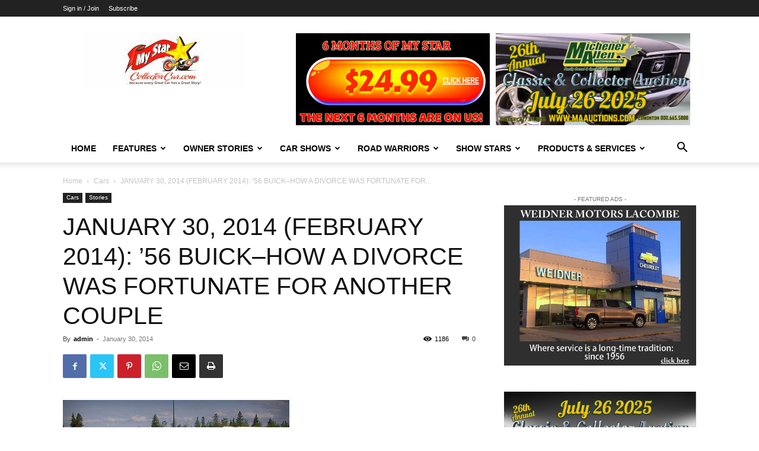

--- FILE ---
content_type: text/html; charset=UTF-8
request_url: https://mystarcollectorcar.com/february-2014-56-buick-how-a-divorce-was-fortunate-for-another-couple/
body_size: 28412
content:
<!doctype html >
<!--[if IE 8]>    <html class="ie8" lang="en"> <![endif]-->
<!--[if IE 9]>    <html class="ie9" lang="en"> <![endif]-->
<!--[if gt IE 8]><!--> <html lang="en-US"> <!--<![endif]-->
<head>
    <title>JANUARY 30, 2014 (FEBRUARY 2014): &#8217;56 BUICK&#8211;HOW A DIVORCE WAS FORTUNATE FOR ANOTHER COUPLE | MyStarCollectorCar</title>
    <meta charset="UTF-8" />
    <meta name="viewport" content="width=device-width, initial-scale=1.0">
    <link rel="pingback" href="https://mystarcollectorcar.com/xmlrpc.php" />
    <meta name='robots' content='max-image-preview:large' />
<link rel='dns-prefetch' href='//js.stripe.com' />
<link rel="alternate" type="application/rss+xml" title="MyStarCollectorCar &raquo; Feed" href="https://mystarcollectorcar.com/feed/" />
<link rel="alternate" type="application/rss+xml" title="MyStarCollectorCar &raquo; Comments Feed" href="https://mystarcollectorcar.com/comments/feed/" />
<link rel="alternate" title="oEmbed (JSON)" type="application/json+oembed" href="https://mystarcollectorcar.com/wp-json/oembed/1.0/embed?url=https%3A%2F%2Fmystarcollectorcar.com%2Ffebruary-2014-56-buick-how-a-divorce-was-fortunate-for-another-couple%2F" />
<link rel="alternate" title="oEmbed (XML)" type="text/xml+oembed" href="https://mystarcollectorcar.com/wp-json/oembed/1.0/embed?url=https%3A%2F%2Fmystarcollectorcar.com%2Ffebruary-2014-56-buick-how-a-divorce-was-fortunate-for-another-couple%2F&#038;format=xml" />
<style id='wp-img-auto-sizes-contain-inline-css' type='text/css'>
img:is([sizes=auto i],[sizes^="auto," i]){contain-intrinsic-size:3000px 1500px}
/*# sourceURL=wp-img-auto-sizes-contain-inline-css */
</style>
<style id='wp-emoji-styles-inline-css' type='text/css'>

	img.wp-smiley, img.emoji {
		display: inline !important;
		border: none !important;
		box-shadow: none !important;
		height: 1em !important;
		width: 1em !important;
		margin: 0 0.07em !important;
		vertical-align: -0.1em !important;
		background: none !important;
		padding: 0 !important;
	}
/*# sourceURL=wp-emoji-styles-inline-css */
</style>
<style id='wp-block-library-inline-css' type='text/css'>
:root{--wp-block-synced-color:#7a00df;--wp-block-synced-color--rgb:122,0,223;--wp-bound-block-color:var(--wp-block-synced-color);--wp-editor-canvas-background:#ddd;--wp-admin-theme-color:#007cba;--wp-admin-theme-color--rgb:0,124,186;--wp-admin-theme-color-darker-10:#006ba1;--wp-admin-theme-color-darker-10--rgb:0,107,160.5;--wp-admin-theme-color-darker-20:#005a87;--wp-admin-theme-color-darker-20--rgb:0,90,135;--wp-admin-border-width-focus:2px}@media (min-resolution:192dpi){:root{--wp-admin-border-width-focus:1.5px}}.wp-element-button{cursor:pointer}:root .has-very-light-gray-background-color{background-color:#eee}:root .has-very-dark-gray-background-color{background-color:#313131}:root .has-very-light-gray-color{color:#eee}:root .has-very-dark-gray-color{color:#313131}:root .has-vivid-green-cyan-to-vivid-cyan-blue-gradient-background{background:linear-gradient(135deg,#00d084,#0693e3)}:root .has-purple-crush-gradient-background{background:linear-gradient(135deg,#34e2e4,#4721fb 50%,#ab1dfe)}:root .has-hazy-dawn-gradient-background{background:linear-gradient(135deg,#faaca8,#dad0ec)}:root .has-subdued-olive-gradient-background{background:linear-gradient(135deg,#fafae1,#67a671)}:root .has-atomic-cream-gradient-background{background:linear-gradient(135deg,#fdd79a,#004a59)}:root .has-nightshade-gradient-background{background:linear-gradient(135deg,#330968,#31cdcf)}:root .has-midnight-gradient-background{background:linear-gradient(135deg,#020381,#2874fc)}:root{--wp--preset--font-size--normal:16px;--wp--preset--font-size--huge:42px}.has-regular-font-size{font-size:1em}.has-larger-font-size{font-size:2.625em}.has-normal-font-size{font-size:var(--wp--preset--font-size--normal)}.has-huge-font-size{font-size:var(--wp--preset--font-size--huge)}.has-text-align-center{text-align:center}.has-text-align-left{text-align:left}.has-text-align-right{text-align:right}.has-fit-text{white-space:nowrap!important}#end-resizable-editor-section{display:none}.aligncenter{clear:both}.items-justified-left{justify-content:flex-start}.items-justified-center{justify-content:center}.items-justified-right{justify-content:flex-end}.items-justified-space-between{justify-content:space-between}.screen-reader-text{border:0;clip-path:inset(50%);height:1px;margin:-1px;overflow:hidden;padding:0;position:absolute;width:1px;word-wrap:normal!important}.screen-reader-text:focus{background-color:#ddd;clip-path:none;color:#444;display:block;font-size:1em;height:auto;left:5px;line-height:normal;padding:15px 23px 14px;text-decoration:none;top:5px;width:auto;z-index:100000}html :where(.has-border-color){border-style:solid}html :where([style*=border-top-color]){border-top-style:solid}html :where([style*=border-right-color]){border-right-style:solid}html :where([style*=border-bottom-color]){border-bottom-style:solid}html :where([style*=border-left-color]){border-left-style:solid}html :where([style*=border-width]){border-style:solid}html :where([style*=border-top-width]){border-top-style:solid}html :where([style*=border-right-width]){border-right-style:solid}html :where([style*=border-bottom-width]){border-bottom-style:solid}html :where([style*=border-left-width]){border-left-style:solid}html :where(img[class*=wp-image-]){height:auto;max-width:100%}:where(figure){margin:0 0 1em}html :where(.is-position-sticky){--wp-admin--admin-bar--position-offset:var(--wp-admin--admin-bar--height,0px)}@media screen and (max-width:600px){html :where(.is-position-sticky){--wp-admin--admin-bar--position-offset:0px}}

/*# sourceURL=wp-block-library-inline-css */
</style><style id='global-styles-inline-css' type='text/css'>
:root{--wp--preset--aspect-ratio--square: 1;--wp--preset--aspect-ratio--4-3: 4/3;--wp--preset--aspect-ratio--3-4: 3/4;--wp--preset--aspect-ratio--3-2: 3/2;--wp--preset--aspect-ratio--2-3: 2/3;--wp--preset--aspect-ratio--16-9: 16/9;--wp--preset--aspect-ratio--9-16: 9/16;--wp--preset--color--black: #000000;--wp--preset--color--cyan-bluish-gray: #abb8c3;--wp--preset--color--white: #ffffff;--wp--preset--color--pale-pink: #f78da7;--wp--preset--color--vivid-red: #cf2e2e;--wp--preset--color--luminous-vivid-orange: #ff6900;--wp--preset--color--luminous-vivid-amber: #fcb900;--wp--preset--color--light-green-cyan: #7bdcb5;--wp--preset--color--vivid-green-cyan: #00d084;--wp--preset--color--pale-cyan-blue: #8ed1fc;--wp--preset--color--vivid-cyan-blue: #0693e3;--wp--preset--color--vivid-purple: #9b51e0;--wp--preset--gradient--vivid-cyan-blue-to-vivid-purple: linear-gradient(135deg,rgb(6,147,227) 0%,rgb(155,81,224) 100%);--wp--preset--gradient--light-green-cyan-to-vivid-green-cyan: linear-gradient(135deg,rgb(122,220,180) 0%,rgb(0,208,130) 100%);--wp--preset--gradient--luminous-vivid-amber-to-luminous-vivid-orange: linear-gradient(135deg,rgb(252,185,0) 0%,rgb(255,105,0) 100%);--wp--preset--gradient--luminous-vivid-orange-to-vivid-red: linear-gradient(135deg,rgb(255,105,0) 0%,rgb(207,46,46) 100%);--wp--preset--gradient--very-light-gray-to-cyan-bluish-gray: linear-gradient(135deg,rgb(238,238,238) 0%,rgb(169,184,195) 100%);--wp--preset--gradient--cool-to-warm-spectrum: linear-gradient(135deg,rgb(74,234,220) 0%,rgb(151,120,209) 20%,rgb(207,42,186) 40%,rgb(238,44,130) 60%,rgb(251,105,98) 80%,rgb(254,248,76) 100%);--wp--preset--gradient--blush-light-purple: linear-gradient(135deg,rgb(255,206,236) 0%,rgb(152,150,240) 100%);--wp--preset--gradient--blush-bordeaux: linear-gradient(135deg,rgb(254,205,165) 0%,rgb(254,45,45) 50%,rgb(107,0,62) 100%);--wp--preset--gradient--luminous-dusk: linear-gradient(135deg,rgb(255,203,112) 0%,rgb(199,81,192) 50%,rgb(65,88,208) 100%);--wp--preset--gradient--pale-ocean: linear-gradient(135deg,rgb(255,245,203) 0%,rgb(182,227,212) 50%,rgb(51,167,181) 100%);--wp--preset--gradient--electric-grass: linear-gradient(135deg,rgb(202,248,128) 0%,rgb(113,206,126) 100%);--wp--preset--gradient--midnight: linear-gradient(135deg,rgb(2,3,129) 0%,rgb(40,116,252) 100%);--wp--preset--font-size--small: 11px;--wp--preset--font-size--medium: 20px;--wp--preset--font-size--large: 32px;--wp--preset--font-size--x-large: 42px;--wp--preset--font-size--regular: 15px;--wp--preset--font-size--larger: 50px;--wp--preset--spacing--20: 0.44rem;--wp--preset--spacing--30: 0.67rem;--wp--preset--spacing--40: 1rem;--wp--preset--spacing--50: 1.5rem;--wp--preset--spacing--60: 2.25rem;--wp--preset--spacing--70: 3.38rem;--wp--preset--spacing--80: 5.06rem;--wp--preset--shadow--natural: 6px 6px 9px rgba(0, 0, 0, 0.2);--wp--preset--shadow--deep: 12px 12px 50px rgba(0, 0, 0, 0.4);--wp--preset--shadow--sharp: 6px 6px 0px rgba(0, 0, 0, 0.2);--wp--preset--shadow--outlined: 6px 6px 0px -3px rgb(255, 255, 255), 6px 6px rgb(0, 0, 0);--wp--preset--shadow--crisp: 6px 6px 0px rgb(0, 0, 0);}:where(.is-layout-flex){gap: 0.5em;}:where(.is-layout-grid){gap: 0.5em;}body .is-layout-flex{display: flex;}.is-layout-flex{flex-wrap: wrap;align-items: center;}.is-layout-flex > :is(*, div){margin: 0;}body .is-layout-grid{display: grid;}.is-layout-grid > :is(*, div){margin: 0;}:where(.wp-block-columns.is-layout-flex){gap: 2em;}:where(.wp-block-columns.is-layout-grid){gap: 2em;}:where(.wp-block-post-template.is-layout-flex){gap: 1.25em;}:where(.wp-block-post-template.is-layout-grid){gap: 1.25em;}.has-black-color{color: var(--wp--preset--color--black) !important;}.has-cyan-bluish-gray-color{color: var(--wp--preset--color--cyan-bluish-gray) !important;}.has-white-color{color: var(--wp--preset--color--white) !important;}.has-pale-pink-color{color: var(--wp--preset--color--pale-pink) !important;}.has-vivid-red-color{color: var(--wp--preset--color--vivid-red) !important;}.has-luminous-vivid-orange-color{color: var(--wp--preset--color--luminous-vivid-orange) !important;}.has-luminous-vivid-amber-color{color: var(--wp--preset--color--luminous-vivid-amber) !important;}.has-light-green-cyan-color{color: var(--wp--preset--color--light-green-cyan) !important;}.has-vivid-green-cyan-color{color: var(--wp--preset--color--vivid-green-cyan) !important;}.has-pale-cyan-blue-color{color: var(--wp--preset--color--pale-cyan-blue) !important;}.has-vivid-cyan-blue-color{color: var(--wp--preset--color--vivid-cyan-blue) !important;}.has-vivid-purple-color{color: var(--wp--preset--color--vivid-purple) !important;}.has-black-background-color{background-color: var(--wp--preset--color--black) !important;}.has-cyan-bluish-gray-background-color{background-color: var(--wp--preset--color--cyan-bluish-gray) !important;}.has-white-background-color{background-color: var(--wp--preset--color--white) !important;}.has-pale-pink-background-color{background-color: var(--wp--preset--color--pale-pink) !important;}.has-vivid-red-background-color{background-color: var(--wp--preset--color--vivid-red) !important;}.has-luminous-vivid-orange-background-color{background-color: var(--wp--preset--color--luminous-vivid-orange) !important;}.has-luminous-vivid-amber-background-color{background-color: var(--wp--preset--color--luminous-vivid-amber) !important;}.has-light-green-cyan-background-color{background-color: var(--wp--preset--color--light-green-cyan) !important;}.has-vivid-green-cyan-background-color{background-color: var(--wp--preset--color--vivid-green-cyan) !important;}.has-pale-cyan-blue-background-color{background-color: var(--wp--preset--color--pale-cyan-blue) !important;}.has-vivid-cyan-blue-background-color{background-color: var(--wp--preset--color--vivid-cyan-blue) !important;}.has-vivid-purple-background-color{background-color: var(--wp--preset--color--vivid-purple) !important;}.has-black-border-color{border-color: var(--wp--preset--color--black) !important;}.has-cyan-bluish-gray-border-color{border-color: var(--wp--preset--color--cyan-bluish-gray) !important;}.has-white-border-color{border-color: var(--wp--preset--color--white) !important;}.has-pale-pink-border-color{border-color: var(--wp--preset--color--pale-pink) !important;}.has-vivid-red-border-color{border-color: var(--wp--preset--color--vivid-red) !important;}.has-luminous-vivid-orange-border-color{border-color: var(--wp--preset--color--luminous-vivid-orange) !important;}.has-luminous-vivid-amber-border-color{border-color: var(--wp--preset--color--luminous-vivid-amber) !important;}.has-light-green-cyan-border-color{border-color: var(--wp--preset--color--light-green-cyan) !important;}.has-vivid-green-cyan-border-color{border-color: var(--wp--preset--color--vivid-green-cyan) !important;}.has-pale-cyan-blue-border-color{border-color: var(--wp--preset--color--pale-cyan-blue) !important;}.has-vivid-cyan-blue-border-color{border-color: var(--wp--preset--color--vivid-cyan-blue) !important;}.has-vivid-purple-border-color{border-color: var(--wp--preset--color--vivid-purple) !important;}.has-vivid-cyan-blue-to-vivid-purple-gradient-background{background: var(--wp--preset--gradient--vivid-cyan-blue-to-vivid-purple) !important;}.has-light-green-cyan-to-vivid-green-cyan-gradient-background{background: var(--wp--preset--gradient--light-green-cyan-to-vivid-green-cyan) !important;}.has-luminous-vivid-amber-to-luminous-vivid-orange-gradient-background{background: var(--wp--preset--gradient--luminous-vivid-amber-to-luminous-vivid-orange) !important;}.has-luminous-vivid-orange-to-vivid-red-gradient-background{background: var(--wp--preset--gradient--luminous-vivid-orange-to-vivid-red) !important;}.has-very-light-gray-to-cyan-bluish-gray-gradient-background{background: var(--wp--preset--gradient--very-light-gray-to-cyan-bluish-gray) !important;}.has-cool-to-warm-spectrum-gradient-background{background: var(--wp--preset--gradient--cool-to-warm-spectrum) !important;}.has-blush-light-purple-gradient-background{background: var(--wp--preset--gradient--blush-light-purple) !important;}.has-blush-bordeaux-gradient-background{background: var(--wp--preset--gradient--blush-bordeaux) !important;}.has-luminous-dusk-gradient-background{background: var(--wp--preset--gradient--luminous-dusk) !important;}.has-pale-ocean-gradient-background{background: var(--wp--preset--gradient--pale-ocean) !important;}.has-electric-grass-gradient-background{background: var(--wp--preset--gradient--electric-grass) !important;}.has-midnight-gradient-background{background: var(--wp--preset--gradient--midnight) !important;}.has-small-font-size{font-size: var(--wp--preset--font-size--small) !important;}.has-medium-font-size{font-size: var(--wp--preset--font-size--medium) !important;}.has-large-font-size{font-size: var(--wp--preset--font-size--large) !important;}.has-x-large-font-size{font-size: var(--wp--preset--font-size--x-large) !important;}
/*# sourceURL=global-styles-inline-css */
</style>

<style id='classic-theme-styles-inline-css' type='text/css'>
/*! This file is auto-generated */
.wp-block-button__link{color:#fff;background-color:#32373c;border-radius:9999px;box-shadow:none;text-decoration:none;padding:calc(.667em + 2px) calc(1.333em + 2px);font-size:1.125em}.wp-block-file__button{background:#32373c;color:#fff;text-decoration:none}
/*# sourceURL=/wp-includes/css/classic-themes.min.css */
</style>
<link rel='stylesheet' id='contact-form-7-css' href='https://mystarcollectorcar.com/wp-content/plugins/contact-form-7/includes/css/styles.css?ver=6.1.1' type='text/css' media='all' />
<link rel='stylesheet' id='issuem-leaky-paywall-css' href='https://mystarcollectorcar.com/wp-content/plugins/leaky-paywall//css/issuem-leaky-paywall.css?ver=4.22.6' type='text/css' media='all' />
<link rel='stylesheet' id='leaky-paywall-trials-css' href='https://mystarcollectorcar.com/wp-content/plugins/leaky-paywall-trials//css/style.css?ver=1.9.4' type='text/css' media='all' />
<link rel='stylesheet' id='leaky-paywall-quick-register-css' href='https://mystarcollectorcar.com/wp-content/plugins/leaky-paywall-quick-register/includes/css/style.css?ver=1.1.7' type='text/css' media='all' />
<link rel='stylesheet' id='leaky-paywall-coupons-css-css' href='https://mystarcollectorcar.com/wp-content/plugins/leaky-paywall-coupons//css/leaky-paywall-coupons.css?ver=2.4.2' type='text/css' media='all' />
<link rel='stylesheet' id='td-plugin-multi-purpose-css' href='https://mystarcollectorcar.com/wp-content/plugins/td-composer/td-multi-purpose/style.css?ver=492e3cf54bd42df3b24a3de8e2307caf' type='text/css' media='all' />
<link rel='stylesheet' id='td-theme-css' href='https://mystarcollectorcar.com/wp-content/themes/Newspaper/style.css?ver=12.7' type='text/css' media='all' />
<style id='td-theme-inline-css' type='text/css'>@media (max-width:767px){.td-header-desktop-wrap{display:none}}@media (min-width:767px){.td-header-mobile-wrap{display:none}}</style>
<link rel='stylesheet' id='td-theme-child-css' href='https://mystarcollectorcar.com/wp-content/themes/Newspaper-child/style.css?ver=12.7c' type='text/css' media='all' />
<link rel='stylesheet' id='td-legacy-framework-front-style-css' href='https://mystarcollectorcar.com/wp-content/plugins/td-composer/legacy/Newspaper/assets/css/td_legacy_main.css?ver=492e3cf54bd42df3b24a3de8e2307caf' type='text/css' media='all' />
<link rel='stylesheet' id='td-standard-pack-framework-front-style-css' href='https://mystarcollectorcar.com/wp-content/plugins/td-standard-pack/Newspaper/assets/css/td_standard_pack_main.css?ver=8ae1459a1d876d507918f73cef68310e' type='text/css' media='all' />
<link rel='stylesheet' id='tdb_style_cloud_templates_front-css' href='https://mystarcollectorcar.com/wp-content/plugins/td-cloud-library/assets/css/tdb_main.css?ver=d578089f160957352b9b4ca6d880fd8f' type='text/css' media='all' />
<script type="text/javascript" src="https://mystarcollectorcar.com/wp-includes/js/jquery/jquery.min.js?ver=3.7.1" id="jquery-core-js"></script>
<script type="text/javascript" src="https://mystarcollectorcar.com/wp-includes/js/jquery/jquery-migrate.min.js?ver=3.4.1" id="jquery-migrate-js"></script>
<script type="text/javascript" src="https://mystarcollectorcar.com/wp-content/plugins/leaky-paywall-registration-redirect/js/leaky-paywall-registration-redirect.js?ver=1.3.2" id="lp_registration_redirect-js"></script>
<script type="text/javascript" src="https://mystarcollectorcar.com/wp-content/plugins/leaky-paywall-coupons//js/script.js?ver=2.4.2" id="leaky-paywall-coupons-js-js"></script>
<script type="text/javascript" src="https://js.stripe.com/v3/?ver=4.22.6" id="stripe-js"></script>
<link rel="https://api.w.org/" href="https://mystarcollectorcar.com/wp-json/" /><link rel="alternate" title="JSON" type="application/json" href="https://mystarcollectorcar.com/wp-json/wp/v2/posts/15350" /><link rel="canonical" href="https://mystarcollectorcar.com/february-2014-56-buick-how-a-divorce-was-fortunate-for-another-couple/" />
		<script defer async="async" src="https://www.google.com/recaptcha/api.js?render=6LfjxCkiAAAAAPXxYr0jxmhyTkNn5Yl_VS_5cDtk"></script>
		<script>
			window.onload = (event) => {

				let lpForm = document.getElementById('leaky-paywall-payment-form');

				if (lpForm !== null) {
					grecaptcha.ready(function() {
						grecaptcha.execute('6LfjxCkiAAAAAPXxYr0jxmhyTkNn5Yl_VS_5cDtk', {
							action: 'register'
						}).then(function(token) {

							console.log('token: ' + token);
							let recaptchaResponse = document.getElementById('recaptcha-response');

							if (recaptchaResponse !== null) {
								recaptchaResponse.value = token;
							}

						});
					});
				}

				let lpQrFrom = document.getElementById('leaky-paywall-quick-register');

				if (lpQrFrom !== null) {
					grecaptcha.ready(function() {
						grecaptcha.execute('6LfjxCkiAAAAAPXxYr0jxmhyTkNn5Yl_VS_5cDtk', {
							action: 'register'
						}).then(function(token) {

							console.log('token: ' + token);
							let recaptchaResponse = document.getElementById('recaptcha-response');

							if (recaptchaResponse !== null) {
								recaptchaResponse.value = token;
							}

						});
					});
				}
			};
		</script>
		<style>
			.grecaptcha-badge {
				visibility: hidden;
			}
		</style>
	    <script>
        window.tdb_global_vars = {"wpRestUrl":"https:\/\/mystarcollectorcar.com\/wp-json\/","permalinkStructure":"\/%postname%\/"};
        window.tdb_p_autoload_vars = {"isAjax":false,"isAdminBarShowing":false,"autoloadStatus":"off","origPostEditUrl":null};
    </script>
    
    <style id="tdb-global-colors">:root{--accent-color:#fff}</style>

    
	<link rel="amphtml" href="https://mystarcollectorcar.com/february-2014-56-buick-how-a-divorce-was-fortunate-for-another-couple/amp/">
<!-- JS generated by theme -->

<script type="text/javascript" id="td-generated-header-js">
    
    

	    var tdBlocksArray = []; //here we store all the items for the current page

	    // td_block class - each ajax block uses a object of this class for requests
	    function tdBlock() {
		    this.id = '';
		    this.block_type = 1; //block type id (1-234 etc)
		    this.atts = '';
		    this.td_column_number = '';
		    this.td_current_page = 1; //
		    this.post_count = 0; //from wp
		    this.found_posts = 0; //from wp
		    this.max_num_pages = 0; //from wp
		    this.td_filter_value = ''; //current live filter value
		    this.is_ajax_running = false;
		    this.td_user_action = ''; // load more or infinite loader (used by the animation)
		    this.header_color = '';
		    this.ajax_pagination_infinite_stop = ''; //show load more at page x
	    }

        // td_js_generator - mini detector
        ( function () {
            var htmlTag = document.getElementsByTagName("html")[0];

	        if ( navigator.userAgent.indexOf("MSIE 10.0") > -1 ) {
                htmlTag.className += ' ie10';
            }

            if ( !!navigator.userAgent.match(/Trident.*rv\:11\./) ) {
                htmlTag.className += ' ie11';
            }

	        if ( navigator.userAgent.indexOf("Edge") > -1 ) {
                htmlTag.className += ' ieEdge';
            }

            if ( /(iPad|iPhone|iPod)/g.test(navigator.userAgent) ) {
                htmlTag.className += ' td-md-is-ios';
            }

            var user_agent = navigator.userAgent.toLowerCase();
            if ( user_agent.indexOf("android") > -1 ) {
                htmlTag.className += ' td-md-is-android';
            }

            if ( -1 !== navigator.userAgent.indexOf('Mac OS X')  ) {
                htmlTag.className += ' td-md-is-os-x';
            }

            if ( /chrom(e|ium)/.test(navigator.userAgent.toLowerCase()) ) {
               htmlTag.className += ' td-md-is-chrome';
            }

            if ( -1 !== navigator.userAgent.indexOf('Firefox') ) {
                htmlTag.className += ' td-md-is-firefox';
            }

            if ( -1 !== navigator.userAgent.indexOf('Safari') && -1 === navigator.userAgent.indexOf('Chrome') ) {
                htmlTag.className += ' td-md-is-safari';
            }

            if( -1 !== navigator.userAgent.indexOf('IEMobile') ){
                htmlTag.className += ' td-md-is-iemobile';
            }

        })();

        var tdLocalCache = {};

        ( function () {
            "use strict";

            tdLocalCache = {
                data: {},
                remove: function (resource_id) {
                    delete tdLocalCache.data[resource_id];
                },
                exist: function (resource_id) {
                    return tdLocalCache.data.hasOwnProperty(resource_id) && tdLocalCache.data[resource_id] !== null;
                },
                get: function (resource_id) {
                    return tdLocalCache.data[resource_id];
                },
                set: function (resource_id, cachedData) {
                    tdLocalCache.remove(resource_id);
                    tdLocalCache.data[resource_id] = cachedData;
                }
            };
        })();

    
    
var td_viewport_interval_list=[{"limitBottom":767,"sidebarWidth":228},{"limitBottom":1018,"sidebarWidth":300},{"limitBottom":1140,"sidebarWidth":324}];
var td_animation_stack_effect="type0";
var tds_animation_stack=true;
var td_animation_stack_specific_selectors=".entry-thumb, img, .td-lazy-img";
var td_animation_stack_general_selectors=".td-animation-stack img, .td-animation-stack .entry-thumb, .post img, .td-animation-stack .td-lazy-img";
var tdc_is_installed="yes";
var tdc_domain_active=false;
var td_ajax_url="https:\/\/mystarcollectorcar.com\/wp-admin\/admin-ajax.php?td_theme_name=Newspaper&v=12.7";
var td_get_template_directory_uri="https:\/\/mystarcollectorcar.com\/wp-content\/plugins\/td-composer\/legacy\/common";
var tds_snap_menu="";
var tds_logo_on_sticky="";
var tds_header_style="";
var td_please_wait="Please wait...";
var td_email_user_pass_incorrect="User or password incorrect!";
var td_email_user_incorrect="Email or username incorrect!";
var td_email_incorrect="Email incorrect!";
var td_user_incorrect="Username incorrect!";
var td_email_user_empty="Email or username empty!";
var td_pass_empty="Pass empty!";
var td_pass_pattern_incorrect="Invalid Pass Pattern!";
var td_retype_pass_incorrect="Retyped Pass incorrect!";
var tds_more_articles_on_post_enable="";
var tds_more_articles_on_post_time_to_wait="";
var tds_more_articles_on_post_pages_distance_from_top=0;
var tds_captcha="";
var tds_theme_color_site_wide="#4db2ec";
var tds_smart_sidebar="";
var tdThemeName="Newspaper";
var tdThemeNameWl="Newspaper";
var td_magnific_popup_translation_tPrev="Previous (Left arrow key)";
var td_magnific_popup_translation_tNext="Next (Right arrow key)";
var td_magnific_popup_translation_tCounter="%curr% of %total%";
var td_magnific_popup_translation_ajax_tError="The content from %url% could not be loaded.";
var td_magnific_popup_translation_image_tError="The image #%curr% could not be loaded.";
var tdBlockNonce="528c1f6673";
var tdMobileMenu="enabled";
var tdMobileSearch="enabled";
var tdDateNamesI18n={"month_names":["January","February","March","April","May","June","July","August","September","October","November","December"],"month_names_short":["Jan","Feb","Mar","Apr","May","Jun","Jul","Aug","Sep","Oct","Nov","Dec"],"day_names":["Sunday","Monday","Tuesday","Wednesday","Thursday","Friday","Saturday"],"day_names_short":["Sun","Mon","Tue","Wed","Thu","Fri","Sat"]};
var tdb_modal_confirm="Save";
var tdb_modal_cancel="Cancel";
var tdb_modal_confirm_alt="Yes";
var tdb_modal_cancel_alt="No";
var td_deploy_mode="deploy";
var td_ad_background_click_link="";
var td_ad_background_click_target="";
</script>




<script type="application/ld+json">
    {
        "@context": "https://schema.org",
        "@type": "BreadcrumbList",
        "itemListElement": [
            {
                "@type": "ListItem",
                "position": 1,
                "item": {
                    "@type": "WebSite",
                    "@id": "https://mystarcollectorcar.com/",
                    "name": "Home"
                }
            },
            {
                "@type": "ListItem",
                "position": 2,
                    "item": {
                    "@type": "WebPage",
                    "@id": "https://mystarcollectorcar.com/category/cars/",
                    "name": "Cars"
                }
            }
            ,{
                "@type": "ListItem",
                "position": 3,
                    "item": {
                    "@type": "WebPage",
                    "@id": "https://mystarcollectorcar.com/february-2014-56-buick-how-a-divorce-was-fortunate-for-another-couple/",
                    "name": "JANUARY 30, 2014 (FEBRUARY 2014): &#8217;56 BUICK&#8211;HOW A DIVORCE WAS FORTUNATE FOR..."                                
                }
            }    
        ]
    }
</script>
		<style type="text/css" id="wp-custom-css">
			.leaky_paywall_subscription_options .leaky_paywall_subscription_option {
	width: 49% !important;
}
#leaky_paywall_message {
	font-size: 16px !important;
	font-weight: 500 !important;
}

#leaky_paywall_message h2 {
	font-size: 1.5rem !important;
	margin-top: 0 !important;
}

.pricing-table { border: 1px solid #000}

.pricing-table a.wp-block-button__link {
	padding: .7em !important;
	margin-bottom: .5em;
}
.pricing-table .wp-block-button:not(.is-style-outline) .wp-block-button__link:hover {
	background-color: #4db2ec !important;
} 

.pricing-table hr.wp-block-separator {
	max-width: 100% !important;
}		</style>
		
<!-- Button style compiled by theme -->

<style></style>

	<style id="tdw-css-placeholder"></style></head>

<body data-rsssl=1 class="wp-singular post-template-default single single-post postid-15350 single-format-standard wp-theme-Newspaper wp-child-theme-Newspaper-child td-standard-pack lp-non-subscriber february-2014-56-buick-how-a-divorce-was-fortunate-for-another-couple global-block-template-1 td-animation-stack-type0 td-full-layout" itemscope="itemscope" itemtype="https://schema.org/WebPage">

<div class="td-scroll-up" data-style="style1"><i class="td-icon-menu-up"></i></div>
    <div class="td-menu-background" style="visibility:hidden"></div>
<div id="td-mobile-nav" style="visibility:hidden">
    <div class="td-mobile-container">
        <!-- mobile menu top section -->
        <div class="td-menu-socials-wrap">
            <!-- socials -->
            <div class="td-menu-socials">
                
        <span class="td-social-icon-wrap">
            <a target="_blank" href="https://www.facebook.com/MyStarCollectorCar" title="Facebook">
                <i class="td-icon-font td-icon-facebook"></i>
                <span style="display: none">Facebook</span>
            </a>
        </span>
        <span class="td-social-icon-wrap">
            <a target="_blank" href="https://www.pinterest.com/jerrysutherland/classic-iron-the-old-car-hobby-in-perspective/" title="Pinterest">
                <i class="td-icon-font td-icon-pinterest"></i>
                <span style="display: none">Pinterest</span>
            </a>
        </span>
        <span class="td-social-icon-wrap">
            <a target="_blank" href="https://twitter.com/MyStarCollecto1" title="Twitter">
                <i class="td-icon-font td-icon-twitter"></i>
                <span style="display: none">Twitter</span>
            </a>
        </span>            </div>
            <!-- close button -->
            <div class="td-mobile-close">
                <span><i class="td-icon-close-mobile"></i></span>
            </div>
        </div>

        <!-- login section -->
                    <div class="td-menu-login-section">
                
    <div class="td-guest-wrap">
        <div class="td-menu-login"><a id="login-link-mob">Sign in</a></div>
    </div>
            </div>
        
        <!-- menu section -->
        <div class="td-mobile-content">
            <div class="menu-main-menu-container"><ul id="menu-main-menu" class="td-mobile-main-menu"><li id="menu-item-6" class="menu-item menu-item-type-custom menu-item-object-custom menu-item-home menu-item-first menu-item-6"><a href="https://mystarcollectorcar.com">Home</a></li>
<li id="menu-item-61528" class="menu-item menu-item-type-taxonomy menu-item-object-category menu-item-61528"><a href="https://mystarcollectorcar.com/category/fallen-stars/">FEATURES</a></li>
<li id="menu-item-48905" class="menu-item menu-item-type-taxonomy menu-item-object-category current-post-ancestor current-menu-parent current-post-parent menu-item-48905"><a href="https://mystarcollectorcar.com/category/stories/">Owner Stories</a></li>
<li id="menu-item-20703" class="menu-item menu-item-type-taxonomy menu-item-object-category menu-item-20703"><a href="https://mystarcollectorcar.com/category/car-shows-and-events/">Car Shows</a></li>
<li id="menu-item-62202" class="menu-item menu-item-type-taxonomy menu-item-object-category menu-item-62202"><a href="https://mystarcollectorcar.com/category/stars-in-traffic/">Road Warriors</a></li>
<li id="menu-item-61558" class="menu-item menu-item-type-taxonomy menu-item-object-category menu-item-61558"><a href="https://mystarcollectorcar.com/category/stars-of-the-show/">Show Stars</a></li>
<li id="menu-item-61530" class="menu-item menu-item-type-custom menu-item-object-custom menu-item-61530"><a href="#">Products &#038; Services</a></li>
<li id="menu-item-99466" class="menu-item menu-item-type-custom menu-item-object-custom menu-item-99466"><a href="/register/?level_id=3">Subscribe</a></li>
</ul></div>        </div>
    </div>

    <!-- register/login section -->
            <div id="login-form-mobile" class="td-register-section">
            
            <div id="td-login-mob" class="td-login-animation td-login-hide-mob">
            	<!-- close button -->
	            <div class="td-login-close">
	                <span class="td-back-button"><i class="td-icon-read-down"></i></span>
	                <div class="td-login-title">Sign in</div>
	                <!-- close button -->
		            <div class="td-mobile-close">
		                <span><i class="td-icon-close-mobile"></i></span>
		            </div>
	            </div>
	            <form class="td-login-form-wrap" action="#" method="post">
	                <div class="td-login-panel-title"><span>Welcome!</span>Log into your account</div>
	                <div class="td_display_err"></div>
	                <div class="td-login-inputs"><input class="td-login-input" autocomplete="username" type="text" name="login_email" id="login_email-mob" value="" required><label for="login_email-mob">your username</label></div>
	                <div class="td-login-inputs"><input class="td-login-input" autocomplete="current-password" type="password" name="login_pass" id="login_pass-mob" value="" required><label for="login_pass-mob">your password</label></div>
	                <input type="button" name="login_button" id="login_button-mob" class="td-login-button" value="LOG IN">
	                
					
	                <div class="td-login-info-text">
	                <a href="#" id="forgot-pass-link-mob">Forgot your password?</a>
	                </div>
	                <div class="td-login-register-link">
	                
	                </div>
	                
	                

                </form>
            </div>

            
            
            
            
            <div id="td-forgot-pass-mob" class="td-login-animation td-login-hide-mob">
                <!-- close button -->
	            <div class="td-forgot-pass-close">
	                <a href="#" aria-label="Back" class="td-back-button"><i class="td-icon-read-down"></i></a>
	                <div class="td-login-title">Password recovery</div>
	            </div>
	            <div class="td-login-form-wrap">
	                <div class="td-login-panel-title">Recover your password</div>
	                <div class="td_display_err"></div>
	                <div class="td-login-inputs"><input class="td-login-input" type="text" name="forgot_email" id="forgot_email-mob" value="" required><label for="forgot_email-mob">your email</label></div>
	                <input type="button" name="forgot_button" id="forgot_button-mob" class="td-login-button" value="Send My Pass">
                </div>
            </div>
        </div>
    </div><div class="td-search-background" style="visibility:hidden"></div>
<div class="td-search-wrap-mob" style="visibility:hidden">
	<div class="td-drop-down-search">
		<form method="get" class="td-search-form" action="https://mystarcollectorcar.com/">
			<!-- close button -->
			<div class="td-search-close">
				<span><i class="td-icon-close-mobile"></i></span>
			</div>
			<div role="search" class="td-search-input">
				<span>Search</span>
				<input id="td-header-search-mob" type="text" value="" name="s" autocomplete="off" />
			</div>
		</form>
		<div id="td-aj-search-mob" class="td-ajax-search-flex"></div>
	</div>
</div>

    <div id="td-outer-wrap" class="td-theme-wrap">
    
        
            <div class="tdc-header-wrap ">

            <!--
Header style 1
-->


<div class="td-header-wrap td-header-style-1 ">
    
    <div class="td-header-top-menu-full td-container-wrap ">
        <div class="td-container td-header-row td-header-top-menu">
            
    <div class="top-bar-style-1">
        
<div class="td-header-sp-top-menu">


	<ul class="top-header-menu td_ul_login"><li class="menu-item"><a class="td-login-modal-js menu-item" href="#login-form" data-effect="mpf-td-login-effect">Sign in / Join</a><span class="td-sp-ico-login td_sp_login_ico_style"></span></li></ul><div class="menu-top-container"><ul id="menu-super-top-menu" class="top-header-menu"><li id="menu-item-99460" class="menu-item menu-item-type-custom menu-item-object-custom menu-item-first td-menu-item td-normal-menu menu-item-99460"><a href="/subscribe/">Subscribe</a></li>
</ul></div></div>
        <div class="td-header-sp-top-widget">
    
    </div>

    </div>

<!-- LOGIN MODAL -->

                <div id="login-form" class="white-popup-block mfp-hide mfp-with-anim td-login-modal-wrap">
                    <div class="td-login-wrap">
                        <a href="#" aria-label="Back" class="td-back-button"><i class="td-icon-modal-back"></i></a>
                        <div id="td-login-div" class="td-login-form-div td-display-block">
                            <div class="td-login-panel-title">Sign in</div>
                            <div class="td-login-panel-descr">Welcome! Log into your account</div>
                            <div class="td_display_err"></div>
                            <form id="loginForm" action="#" method="post">
                                <div class="td-login-inputs"><input class="td-login-input" autocomplete="username" type="text" name="login_email" id="login_email" value="" required><label for="login_email">your username</label></div>
                                <div class="td-login-inputs"><input class="td-login-input" autocomplete="current-password" type="password" name="login_pass" id="login_pass" value="" required><label for="login_pass">your password</label></div>
                                <input type="button"  name="login_button" id="login_button" class="wpb_button btn td-login-button" value="Login">
                                
                            </form>

                            

                            <div class="td-login-info-text"><a href="#" id="forgot-pass-link">Forgot your password? Get help</a></div>
                            
                            
                            
                            
                        </div>

                        

                         <div id="td-forgot-pass-div" class="td-login-form-div td-display-none">
                            <div class="td-login-panel-title">Password recovery</div>
                            <div class="td-login-panel-descr">Recover your password</div>
                            <div class="td_display_err"></div>
                            <form id="forgotpassForm" action="#" method="post">
                                <div class="td-login-inputs"><input class="td-login-input" type="text" name="forgot_email" id="forgot_email" value="" required><label for="forgot_email">your email</label></div>
                                <input type="button" name="forgot_button" id="forgot_button" class="wpb_button btn td-login-button" value="Send My Password">
                            </form>
                            <div class="td-login-info-text">A password will be e-mailed to you.</div>
                        </div>
                        
                        
                    </div>
                </div>
                        </div>
    </div>

    <div class="td-banner-wrap-full td-logo-wrap-full td-container-wrap ">
        <div class="td-container td-header-row td-header-header">
            <div class="td-header-sp-logo">
                            <a class="td-main-logo" href="https://mystarcollectorcar.com/">
                <img src="https://mystarcollectorcar.com/wp-content/uploads/2025/01/TOP-RIGHT-LOGO-MAIN-PAGE-292-1.jpg" alt=""  width="272" height="90"/>
                <span class="td-visual-hidden">MyStarCollectorCar</span>
            </a>
                    </div>
                            <div class="td-header-sp-recs">
                    <div class="td-header-rec-wrap">
    <div class="td-a-rec td-a-rec-id-header  td-a-rec-no-translate tdi_1 td_block_template_1">
<style>.tdi_1.td-a-rec{text-align:center}.tdi_1.td-a-rec:not(.td-a-rec-no-translate){transform:translateZ(0)}.tdi_1 .td-element-style{z-index:-1}.tdi_1.td-a-rec-img{text-align:left}.tdi_1.td-a-rec-img img{margin:0 auto 0 0}.tdi_1 .td_spot_img_all img,.tdi_1 .td_spot_img_tl img,.tdi_1 .td_spot_img_tp img,.tdi_1 .td_spot_img_mob img{border-style:none}@media (max-width:767px){.tdi_1.td-a-rec-img{text-align:center}}</style><div class="td-all-devices" style="text-align: right;"><a href="https://mystarcollectorcar.com/register/?level_id=3&coupon_code=6MTHFREE" target="_blank"><img style="position: relative; display: inline-block; width: 45%; margin-right: 10px;" src="https://mystarcollectorcar.com/wp-content/uploads/2026/01/black-header-banner-fotor-20260113193557-1.jpg"></a><a href="https://maauctions.com/mainpage.aspx" target="_blank"><img style="position: relative; display: inline-block; width: 45%; margin-right: 10px;" src="https://mystarcollectorcar.com/wp-content/uploads/2025/02/1000x473.jpg"></a></div></div>
</div>                </div>
                    </div>
    </div>

    <div class="td-header-menu-wrap-full td-container-wrap ">
        
        <div class="td-header-menu-wrap td-header-gradient ">
            <div class="td-container td-header-row td-header-main-menu">
                <div id="td-header-menu" role="navigation">
        <div id="td-top-mobile-toggle"><a href="#" role="button" aria-label="Menu"><i class="td-icon-font td-icon-mobile"></i></a></div>
        <div class="td-main-menu-logo td-logo-in-header">
                <a class="td-main-logo" href="https://mystarcollectorcar.com/">
            <img src="https://mystarcollectorcar.com/wp-content/uploads/2025/01/TOP-RIGHT-LOGO-MAIN-PAGE-292-1.jpg" alt=""  width="272" height="90"/>
        </a>
        </div>
    <div class="menu-main-menu-container"><ul id="menu-main-menu-1" class="sf-menu"><li class="menu-item menu-item-type-custom menu-item-object-custom menu-item-home menu-item-first td-menu-item td-normal-menu menu-item-6"><a href="https://mystarcollectorcar.com">Home</a></li>
<li class="menu-item menu-item-type-taxonomy menu-item-object-category td-menu-item td-mega-menu menu-item-61528"><a href="https://mystarcollectorcar.com/category/fallen-stars/">FEATURES</a>
<ul class="sub-menu">
	<li id="menu-item-0" class="menu-item-0"><div class="td-container-border"><div class="td-mega-grid"><div class="td_block_wrap td_block_mega_menu tdi_2 td-no-subcats td_with_ajax_pagination td-pb-border-top td_block_template_1"  data-td-block-uid="tdi_2" ><script>var block_tdi_2 = new tdBlock();
block_tdi_2.id = "tdi_2";
block_tdi_2.atts = '{"limit":"5","td_column_number":3,"ajax_pagination":"next_prev","category_id":"39","show_child_cat":30,"td_ajax_filter_type":"td_category_ids_filter","td_ajax_preloading":"","block_type":"td_block_mega_menu","block_template_id":"","header_color":"","ajax_pagination_infinite_stop":"","offset":"","td_filter_default_txt":"","td_ajax_filter_ids":"","el_class":"","color_preset":"","ajax_pagination_next_prev_swipe":"","border_top":"","css":"","tdc_css":"","class":"tdi_2","tdc_css_class":"tdi_2","tdc_css_class_style":"tdi_2_rand_style"}';
block_tdi_2.td_column_number = "3";
block_tdi_2.block_type = "td_block_mega_menu";
block_tdi_2.post_count = "5";
block_tdi_2.found_posts = "2273";
block_tdi_2.header_color = "";
block_tdi_2.ajax_pagination_infinite_stop = "";
block_tdi_2.max_num_pages = "455";
tdBlocksArray.push(block_tdi_2);
</script><div id=tdi_2 class="td_block_inner"><div class="td-mega-row"><div class="td-mega-span">
        <div class="td_module_mega_menu td-animation-stack td_mod_mega_menu">
            <div class="td-module-image">
                <div class="td-module-thumb"><a href="https://mystarcollectorcar.com/retro-small-block-resto-mod-choices-that-stay-within-their-big-three-family/"  rel="bookmark" class="td-image-wrap " title="RETRO SMALL BLOCK RESTO MOD CHOICES THAT STAY WITHIN THEIR BIG THREE FAMILY" ><img class="entry-thumb" src="[data-uri]" alt="" title="RETRO SMALL BLOCK RESTO MOD CHOICES THAT STAY WITHIN THEIR BIG THREE FAMILY" data-type="image_tag" data-img-url="https://mystarcollectorcar.com/wp-content/uploads/2026/01/STAYING-IN-THE_Watermarked-218x150.jpg"  width="218" height="150" /></a></div>                            </div>

            <div class="item-details">
                <h3 class="entry-title td-module-title"><a href="https://mystarcollectorcar.com/retro-small-block-resto-mod-choices-that-stay-within-their-big-three-family/"  rel="bookmark" title="RETRO SMALL BLOCK RESTO MOD CHOICES THAT STAY WITHIN THEIR BIG THREE FAMILY">RETRO SMALL BLOCK RESTO MOD CHOICES THAT STAY WITHIN THEIR BIG&#8230;</a></h3>            </div>
        </div>
        </div><div class="td-mega-span">
        <div class="td_module_mega_menu td-animation-stack td_mod_mega_menu">
            <div class="td-module-image">
                <div class="td-module-thumb"><a href="https://mystarcollectorcar.com/five-surefire-signs-you-bought-a-classic-stripper/"  rel="bookmark" class="td-image-wrap " title="MYSTAR JANUARY 23 FIVE FOR FRIDAY: FIVE SUREFIRE SIGNS YOU BOUGHT A CLASSIC STRIPPER" ><img class="entry-thumb" src="[data-uri]" alt="" title="MYSTAR JANUARY 23 FIVE FOR FRIDAY: FIVE SUREFIRE SIGNS YOU BOUGHT A CLASSIC STRIPPER" data-type="image_tag" data-img-url="https://mystarcollectorcar.com/wp-content/uploads/2025/12/Belvedere-4-8-2023-1-fotor-20251211135144_Watermarked-218x150.jpg"  width="218" height="150" /></a></div>                            </div>

            <div class="item-details">
                <h3 class="entry-title td-module-title"><a href="https://mystarcollectorcar.com/five-surefire-signs-you-bought-a-classic-stripper/"  rel="bookmark" title="MYSTAR JANUARY 23 FIVE FOR FRIDAY: FIVE SUREFIRE SIGNS YOU BOUGHT A CLASSIC STRIPPER">MYSTAR JANUARY 23 FIVE FOR FRIDAY: FIVE SUREFIRE SIGNS YOU BOUGHT&#8230;</a></h3>            </div>
        </div>
        </div><div class="td-mega-span">
        <div class="td_module_mega_menu td-animation-stack td_mod_mega_menu">
            <div class="td-module-image">
                <div class="td-module-thumb"><a href="https://mystarcollectorcar.com/mystarcollectorcar-has-five-more-reasons-why-mccahill-was-a-car-guy-superstar/"  rel="bookmark" class="td-image-wrap " title="MYSTARCOLLECTORCAR HAS FIVE MORE REASONS WHY MCCAHILL WAS A CAR GUY SUPERSTAR" ><img class="entry-thumb" src="[data-uri]" alt="" title="MYSTARCOLLECTORCAR HAS FIVE MORE REASONS WHY MCCAHILL WAS A CAR GUY SUPERSTAR" data-type="image_tag" data-img-url="https://mystarcollectorcar.com/wp-content/uploads/2026/01/Downloads14-218x150.jpg"  width="218" height="150" /></a></div>                            </div>

            <div class="item-details">
                <h3 class="entry-title td-module-title"><a href="https://mystarcollectorcar.com/mystarcollectorcar-has-five-more-reasons-why-mccahill-was-a-car-guy-superstar/"  rel="bookmark" title="MYSTARCOLLECTORCAR HAS FIVE MORE REASONS WHY MCCAHILL WAS A CAR GUY SUPERSTAR">MYSTARCOLLECTORCAR HAS FIVE MORE REASONS WHY MCCAHILL WAS A CAR GUY&#8230;</a></h3>            </div>
        </div>
        </div><div class="td-mega-span">
        <div class="td_module_mega_menu td-animation-stack td_mod_mega_menu">
            <div class="td-module-image">
                <div class="td-module-thumb"><a href="https://mystarcollectorcar.com/mystarcollectorcar-subscription-options/"  rel="bookmark" class="td-image-wrap " title="AN ANNUAL MYSTARCOLLECTORCAR SUBSCRIPTION MAKES YOU ELIGIBLE FOR MONTHLY DRAWS" ><img class="entry-thumb" src="[data-uri]" alt="" title="AN ANNUAL MYSTARCOLLECTORCAR SUBSCRIPTION MAKES YOU ELIGIBLE FOR MONTHLY DRAWS" data-type="image_tag" data-img-url="https://mystarcollectorcar.com/wp-content/uploads/2025/05/giveaway-banner-218x150.jpg"  width="218" height="150" /></a></div>                            </div>

            <div class="item-details">
                <h3 class="entry-title td-module-title"><a href="https://mystarcollectorcar.com/mystarcollectorcar-subscription-options/"  rel="bookmark" title="AN ANNUAL MYSTARCOLLECTORCAR SUBSCRIPTION MAKES YOU ELIGIBLE FOR MONTHLY DRAWS">AN ANNUAL MYSTARCOLLECTORCAR SUBSCRIPTION MAKES YOU ELIGIBLE FOR MONTHLY DRAWS</a></h3>            </div>
        </div>
        </div><div class="td-mega-span">
        <div class="td_module_mega_menu td-animation-stack td_mod_mega_menu">
            <div class="td-module-image">
                <div class="td-module-thumb"><a href="https://mystarcollectorcar.com/factory-mag-style-wheel-covers-day-two-look-on-a-day-one-car/"  rel="bookmark" class="td-image-wrap " title="FACTORY MAG-STYLE WHEEL COVERS—DAY TWO LOOK ON A DAY ONE CAR" ><img class="entry-thumb" src="[data-uri]" alt="" title="FACTORY MAG-STYLE WHEEL COVERS—DAY TWO LOOK ON A DAY ONE CAR" data-type="image_tag" data-img-url="https://mystarcollectorcar.com/wp-content/uploads/2026/01/67-dart-fotor-20260120221119-218x150.jpg"  width="218" height="150" /></a></div>                            </div>

            <div class="item-details">
                <h3 class="entry-title td-module-title"><a href="https://mystarcollectorcar.com/factory-mag-style-wheel-covers-day-two-look-on-a-day-one-car/"  rel="bookmark" title="FACTORY MAG-STYLE WHEEL COVERS—DAY TWO LOOK ON A DAY ONE CAR">FACTORY MAG-STYLE WHEEL COVERS—DAY TWO LOOK ON A DAY ONE CAR</a></h3>            </div>
        </div>
        </div></div></div><div class="td-next-prev-wrap"><a href="#" class="td-ajax-prev-page ajax-page-disabled" aria-label="prev-page" id="prev-page-tdi_2" data-td_block_id="tdi_2"><i class="td-next-prev-icon td-icon-font td-icon-menu-left"></i></a><a href="#"  class="td-ajax-next-page" aria-label="next-page" id="next-page-tdi_2" data-td_block_id="tdi_2"><i class="td-next-prev-icon td-icon-font td-icon-menu-right"></i></a></div><div class="clearfix"></div></div> <!-- ./block1 --></div></div></li>
</ul>
</li>
<li class="menu-item menu-item-type-taxonomy menu-item-object-category current-post-ancestor current-menu-parent current-post-parent td-menu-item td-mega-menu menu-item-48905"><a href="https://mystarcollectorcar.com/category/stories/">Owner Stories</a>
<ul class="sub-menu">
	<li class="menu-item-0"><div class="td-container-border"><div class="td-mega-grid"><div class="td_block_wrap td_block_mega_menu tdi_3 td-no-subcats td_with_ajax_pagination td-pb-border-top td_block_template_1"  data-td-block-uid="tdi_3" ><script>var block_tdi_3 = new tdBlock();
block_tdi_3.id = "tdi_3";
block_tdi_3.atts = '{"limit":"5","td_column_number":3,"ajax_pagination":"next_prev","category_id":"58","show_child_cat":30,"td_ajax_filter_type":"td_category_ids_filter","td_ajax_preloading":"","block_type":"td_block_mega_menu","block_template_id":"","header_color":"","ajax_pagination_infinite_stop":"","offset":"","td_filter_default_txt":"","td_ajax_filter_ids":"","el_class":"","color_preset":"","ajax_pagination_next_prev_swipe":"","border_top":"","css":"","tdc_css":"","class":"tdi_3","tdc_css_class":"tdi_3","tdc_css_class_style":"tdi_3_rand_style"}';
block_tdi_3.td_column_number = "3";
block_tdi_3.block_type = "td_block_mega_menu";
block_tdi_3.post_count = "5";
block_tdi_3.found_posts = "2343";
block_tdi_3.header_color = "";
block_tdi_3.ajax_pagination_infinite_stop = "";
block_tdi_3.max_num_pages = "469";
tdBlocksArray.push(block_tdi_3);
</script><div id=tdi_3 class="td_block_inner"><div class="td-mega-row"><div class="td-mega-span">
        <div class="td_module_mega_menu td-animation-stack td_mod_mega_menu">
            <div class="td-module-image">
                <div class="td-module-thumb"><a href="https://mystarcollectorcar.com/january-2026-a-1967-mustang-a-code-fastback-is-a-true-survivor-with-only-51000-miles-on-it/"  rel="bookmark" class="td-image-wrap " title="JANUARY 2026: A 1967 MUSTANG A-CODE FASTBACK IS A TRUE SURVIVOR WITH ONLY 51,000 MILES ON IT" ><img class="entry-thumb" src="[data-uri]" alt="" title="JANUARY 2026: A 1967 MUSTANG A-CODE FASTBACK IS A TRUE SURVIVOR WITH ONLY 51,000 MILES ON IT" data-type="image_tag" data-img-url="https://mystarcollectorcar.com/wp-content/uploads/2026/01/ASTRO_A65_07182025_110827_490-1536x1152-1-218x150.jpg"  width="218" height="150" /></a></div>                            </div>

            <div class="item-details">
                <h3 class="entry-title td-module-title"><a href="https://mystarcollectorcar.com/january-2026-a-1967-mustang-a-code-fastback-is-a-true-survivor-with-only-51000-miles-on-it/"  rel="bookmark" title="JANUARY 2026: A 1967 MUSTANG A-CODE FASTBACK IS A TRUE SURVIVOR WITH ONLY 51,000 MILES ON IT">JANUARY 2026: A 1967 MUSTANG A-CODE FASTBACK IS A TRUE SURVIVOR&#8230;</a></h3>            </div>
        </div>
        </div><div class="td-mega-span">
        <div class="td_module_mega_menu td-animation-stack td_mod_mega_menu">
            <div class="td-module-image">
                <div class="td-module-thumb"><a href="https://mystarcollectorcar.com/january-2026-a-pro-street-1964-plymouth-belvedere-is-an-untamed-beast-of-a-car/"  rel="bookmark" class="td-image-wrap " title="JANUARY 2026: A PRO STREET 1964 PLYMOUTH BELVEDERE IS AN UNTAMED BEAST OF A CAR" ><img class="entry-thumb" src="[data-uri]" alt="" title="JANUARY 2026: A PRO STREET 1964 PLYMOUTH BELVEDERE IS AN UNTAMED BEAST OF A CAR" data-type="image_tag" data-img-url="https://mystarcollectorcar.com/wp-content/uploads/2025/07/IMGP6456_Watermarked-218x150.jpg"  width="218" height="150" /></a></div>                            </div>

            <div class="item-details">
                <h3 class="entry-title td-module-title"><a href="https://mystarcollectorcar.com/january-2026-a-pro-street-1964-plymouth-belvedere-is-an-untamed-beast-of-a-car/"  rel="bookmark" title="JANUARY 2026: A PRO STREET 1964 PLYMOUTH BELVEDERE IS AN UNTAMED BEAST OF A CAR">JANUARY 2026: A PRO STREET 1964 PLYMOUTH BELVEDERE IS AN UNTAMED&#8230;</a></h3>            </div>
        </div>
        </div><div class="td-mega-span">
        <div class="td_module_mega_menu td-animation-stack td_mod_mega_menu">
            <div class="td-module-image">
                <div class="td-module-thumb"><a href="https://mystarcollectorcar.com/january-2026-his-nearly-completed-1961-ford-galaxie-was-the-right-car-at-the-right-time/"  rel="bookmark" class="td-image-wrap " title="JANUARY 2026: HIS NEARLY COMPLETED 1961 FORD FAIRLANE 500 WAS THE RIGHT CAR AT THE RIGHT TIME" ><img class="entry-thumb" src="[data-uri]" alt="" title="JANUARY 2026: HIS NEARLY COMPLETED 1961 FORD FAIRLANE 500 WAS THE RIGHT CAR AT THE RIGHT TIME" data-type="image_tag" data-img-url="https://mystarcollectorcar.com/wp-content/uploads/2025/07/IMGP9072_Watermarked-218x150.jpg"  width="218" height="150" /></a></div>                            </div>

            <div class="item-details">
                <h3 class="entry-title td-module-title"><a href="https://mystarcollectorcar.com/january-2026-his-nearly-completed-1961-ford-galaxie-was-the-right-car-at-the-right-time/"  rel="bookmark" title="JANUARY 2026: HIS NEARLY COMPLETED 1961 FORD FAIRLANE 500 WAS THE RIGHT CAR AT THE RIGHT TIME">JANUARY 2026: HIS NEARLY COMPLETED 1961 FORD FAIRLANE 500 WAS THE&#8230;</a></h3>            </div>
        </div>
        </div><div class="td-mega-span">
        <div class="td_module_mega_menu td-animation-stack td_mod_mega_menu">
            <div class="td-module-image">
                <div class="td-module-thumb"><a href="https://mystarcollectorcar.com/january-2026-1972-checker-marathon-station-wagon-from-the-when-was-the-last-time-you-saw-one-files/"  rel="bookmark" class="td-image-wrap " title="JANUARY 2026: 1972 CHECKER MARATHON STATION WAGON—FROM THE ‘WHEN WAS THE LAST TIME YOU SAW ONE?’ FILES" ><img class="entry-thumb" src="[data-uri]" alt="" title="JANUARY 2026: 1972 CHECKER MARATHON STATION WAGON—FROM THE ‘WHEN WAS THE LAST TIME YOU SAW ONE?’ FILES" data-type="image_tag" data-img-url="https://mystarcollectorcar.com/wp-content/uploads/2025/07/IMGP9212_Watermarked-218x150.jpg"  width="218" height="150" /></a></div>                            </div>

            <div class="item-details">
                <h3 class="entry-title td-module-title"><a href="https://mystarcollectorcar.com/january-2026-1972-checker-marathon-station-wagon-from-the-when-was-the-last-time-you-saw-one-files/"  rel="bookmark" title="JANUARY 2026: 1972 CHECKER MARATHON STATION WAGON—FROM THE ‘WHEN WAS THE LAST TIME YOU SAW ONE?’ FILES">JANUARY 2026: 1972 CHECKER MARATHON STATION WAGON—FROM THE ‘WHEN WAS THE&#8230;</a></h3>            </div>
        </div>
        </div><div class="td-mega-span">
        <div class="td_module_mega_menu td-animation-stack td_mod_mega_menu">
            <div class="td-module-image">
                <div class="td-module-thumb"><a href="https://mystarcollectorcar.com/january-2026-1961-ford-unibody-f-100-just-like-dads/"  rel="bookmark" class="td-image-wrap " title="JANUARY 2026: 1961 FORD UNIBODY F-100&#8211;JUST LIKE DAD’S" ><img class="entry-thumb" src="[data-uri]" alt="" title="JANUARY 2026: 1961 FORD UNIBODY F-100&#8211;JUST LIKE DAD’S" data-type="image_tag" data-img-url="https://mystarcollectorcar.com/wp-content/uploads/2025/07/IMGP9124_Watermarked-218x150.jpg"  width="218" height="150" /></a></div>                            </div>

            <div class="item-details">
                <h3 class="entry-title td-module-title"><a href="https://mystarcollectorcar.com/january-2026-1961-ford-unibody-f-100-just-like-dads/"  rel="bookmark" title="JANUARY 2026: 1961 FORD UNIBODY F-100&#8211;JUST LIKE DAD’S">JANUARY 2026: 1961 FORD UNIBODY F-100&#8211;JUST LIKE DAD’S</a></h3>            </div>
        </div>
        </div></div></div><div class="td-next-prev-wrap"><a href="#" class="td-ajax-prev-page ajax-page-disabled" aria-label="prev-page" id="prev-page-tdi_3" data-td_block_id="tdi_3"><i class="td-next-prev-icon td-icon-font td-icon-menu-left"></i></a><a href="#"  class="td-ajax-next-page" aria-label="next-page" id="next-page-tdi_3" data-td_block_id="tdi_3"><i class="td-next-prev-icon td-icon-font td-icon-menu-right"></i></a></div><div class="clearfix"></div></div> <!-- ./block1 --></div></div></li>
</ul>
</li>
<li class="menu-item menu-item-type-taxonomy menu-item-object-category td-menu-item td-mega-menu menu-item-20703"><a href="https://mystarcollectorcar.com/category/car-shows-and-events/">Car Shows</a>
<ul class="sub-menu">
	<li class="menu-item-0"><div class="td-container-border"><div class="td-mega-grid"><div class="td_block_wrap td_block_mega_menu tdi_4 td-no-subcats td_with_ajax_pagination td-pb-border-top td_block_template_1"  data-td-block-uid="tdi_4" ><script>var block_tdi_4 = new tdBlock();
block_tdi_4.id = "tdi_4";
block_tdi_4.atts = '{"limit":"5","td_column_number":3,"ajax_pagination":"next_prev","category_id":"37","show_child_cat":30,"td_ajax_filter_type":"td_category_ids_filter","td_ajax_preloading":"","block_type":"td_block_mega_menu","block_template_id":"","header_color":"","ajax_pagination_infinite_stop":"","offset":"","td_filter_default_txt":"","td_ajax_filter_ids":"","el_class":"","color_preset":"","ajax_pagination_next_prev_swipe":"","border_top":"","css":"","tdc_css":"","class":"tdi_4","tdc_css_class":"tdi_4","tdc_css_class_style":"tdi_4_rand_style"}';
block_tdi_4.td_column_number = "3";
block_tdi_4.block_type = "td_block_mega_menu";
block_tdi_4.post_count = "5";
block_tdi_4.found_posts = "18";
block_tdi_4.header_color = "";
block_tdi_4.ajax_pagination_infinite_stop = "";
block_tdi_4.max_num_pages = "4";
tdBlocksArray.push(block_tdi_4);
</script><div id=tdi_4 class="td_block_inner"><div class="td-mega-row"><div class="td-mega-span">
        <div class="td_module_mega_menu td-animation-stack td_mod_mega_menu">
            <div class="td-module-image">
                <div class="td-module-thumb"><a href="https://mystarcollectorcar.com/mystarcollectorcar-january-2026-car-shows-and-events/"  rel="bookmark" class="td-image-wrap " title="MYSTARCOLLECTORCAR JANUARY 2026 CAR SHOWS AND EVENTS" ><img class="entry-thumb" src="[data-uri]" alt="" title="MYSTARCOLLECTORCAR JANUARY 2026 CAR SHOWS AND EVENTS" data-type="image_tag" data-img-url="https://mystarcollectorcar.com/wp-content/uploads/2025/08/Untitled-design32_Watermarked-218x150.jpg"  width="218" height="150" /></a></div>                            </div>

            <div class="item-details">
                <h3 class="entry-title td-module-title"><a href="https://mystarcollectorcar.com/mystarcollectorcar-january-2026-car-shows-and-events/"  rel="bookmark" title="MYSTARCOLLECTORCAR JANUARY 2026 CAR SHOWS AND EVENTS">MYSTARCOLLECTORCAR JANUARY 2026 CAR SHOWS AND EVENTS</a></h3>            </div>
        </div>
        </div><div class="td-mega-span">
        <div class="td_module_mega_menu td-animation-stack td_mod_mega_menu">
            <div class="td-module-image">
                <div class="td-module-thumb"><a href="https://mystarcollectorcar.com/breaking-news-now-is-the-time-to-list-your-2025-car-show-on-mystarcollectorcar/"  rel="bookmark" class="td-image-wrap " title="BREAKING NEWS!!  NOW IS THE TIME TO LIST YOUR 2026 CAR SHOW ON MYSTARCOLLECTORCAR" ><img class="entry-thumb" src="[data-uri]" alt="" title="BREAKING NEWS!!  NOW IS THE TIME TO LIST YOUR 2026 CAR SHOW ON MYSTARCOLLECTORCAR" data-type="image_tag" data-img-url="https://mystarcollectorcar.com/wp-content/uploads/2024/10/list-218x150.jpg"  width="218" height="150" /></a></div>                            </div>

            <div class="item-details">
                <h3 class="entry-title td-module-title"><a href="https://mystarcollectorcar.com/breaking-news-now-is-the-time-to-list-your-2025-car-show-on-mystarcollectorcar/"  rel="bookmark" title="BREAKING NEWS!!  NOW IS THE TIME TO LIST YOUR 2026 CAR SHOW ON MYSTARCOLLECTORCAR">BREAKING NEWS!!  NOW IS THE TIME TO LIST YOUR 2026 CAR&#8230;</a></h3>            </div>
        </div>
        </div><div class="td-mega-span">
        <div class="td_module_mega_menu td-animation-stack td_mod_mega_menu">
            <div class="td-module-image">
                <div class="td-module-thumb"><a href="https://mystarcollectorcar.com/list-your-car-show-on-mystarcollectorcar/"  rel="bookmark" class="td-image-wrap " title="LIST YOUR CAR SHOW ON MYSTARCOLLECTORCAR" ><img class="entry-thumb" src="[data-uri]" alt="" title="LIST YOUR CAR SHOW ON MYSTARCOLLECTORCAR" data-type="image_tag" data-img-url="https://mystarcollectorcar.com/wp-content/uploads/2024/11/List-yourcar-fotor-20251211175924_Watermarked-218x150.jpg"  width="218" height="150" /></a></div>                            </div>

            <div class="item-details">
                <h3 class="entry-title td-module-title"><a href="https://mystarcollectorcar.com/list-your-car-show-on-mystarcollectorcar/"  rel="bookmark" title="LIST YOUR CAR SHOW ON MYSTARCOLLECTORCAR">LIST YOUR CAR SHOW ON MYSTARCOLLECTORCAR</a></h3>            </div>
        </div>
        </div><div class="td-mega-span">
        <div class="td_module_mega_menu td-animation-stack td_mod_mega_menu">
            <div class="td-module-image">
                <div class="td-module-thumb"><a href="https://mystarcollectorcar.com/mystarcollectorcar-february-2026-car-shows-and-events/"  rel="bookmark" class="td-image-wrap " title="MYSTARCOLLECTORCAR FEBRUARY 2026 CAR SHOWS AND EVENTS" ><img class="entry-thumb" src="[data-uri]" alt="" title="MYSTARCOLLECTORCAR FEBRUARY 2026 CAR SHOWS AND EVENTS" data-type="image_tag" data-img-url="https://mystarcollectorcar.com/wp-content/uploads/2025/08/Untitled-design32_Watermarked-218x150.jpg"  width="218" height="150" /></a></div>                            </div>

            <div class="item-details">
                <h3 class="entry-title td-module-title"><a href="https://mystarcollectorcar.com/mystarcollectorcar-february-2026-car-shows-and-events/"  rel="bookmark" title="MYSTARCOLLECTORCAR FEBRUARY 2026 CAR SHOWS AND EVENTS">MYSTARCOLLECTORCAR FEBRUARY 2026 CAR SHOWS AND EVENTS</a></h3>            </div>
        </div>
        </div><div class="td-mega-span">
        <div class="td_module_mega_menu td-animation-stack td_mod_mega_menu">
            <div class="td-module-image">
                <div class="td-module-thumb"><a href="https://mystarcollectorcar.com/mystarcollectorcar-march-2026-car-shows-and-events/"  rel="bookmark" class="td-image-wrap " title="MYSTARCOLLECTORCAR MARCH 2026 CAR SHOWS AND EVENTS" ><img class="entry-thumb" src="[data-uri]" alt="" title="MYSTARCOLLECTORCAR MARCH 2026 CAR SHOWS AND EVENTS" data-type="image_tag" data-img-url="https://mystarcollectorcar.com/wp-content/uploads/2025/08/Untitled-design32_Watermarked-218x150.jpg"  width="218" height="150" /></a></div>                            </div>

            <div class="item-details">
                <h3 class="entry-title td-module-title"><a href="https://mystarcollectorcar.com/mystarcollectorcar-march-2026-car-shows-and-events/"  rel="bookmark" title="MYSTARCOLLECTORCAR MARCH 2026 CAR SHOWS AND EVENTS">MYSTARCOLLECTORCAR MARCH 2026 CAR SHOWS AND EVENTS</a></h3>            </div>
        </div>
        </div></div></div><div class="td-next-prev-wrap"><a href="#" class="td-ajax-prev-page ajax-page-disabled" aria-label="prev-page" id="prev-page-tdi_4" data-td_block_id="tdi_4"><i class="td-next-prev-icon td-icon-font td-icon-menu-left"></i></a><a href="#"  class="td-ajax-next-page" aria-label="next-page" id="next-page-tdi_4" data-td_block_id="tdi_4"><i class="td-next-prev-icon td-icon-font td-icon-menu-right"></i></a></div><div class="clearfix"></div></div> <!-- ./block1 --></div></div></li>
</ul>
</li>
<li class="menu-item menu-item-type-taxonomy menu-item-object-category td-menu-item td-mega-menu menu-item-62202"><a href="https://mystarcollectorcar.com/category/stars-in-traffic/">Road Warriors</a>
<ul class="sub-menu">
	<li class="menu-item-0"><div class="td-container-border"><div class="td-mega-grid"><div class="td_block_wrap td_block_mega_menu tdi_5 td-no-subcats td_with_ajax_pagination td-pb-border-top td_block_template_1"  data-td-block-uid="tdi_5" ><script>var block_tdi_5 = new tdBlock();
block_tdi_5.id = "tdi_5";
block_tdi_5.atts = '{"limit":"5","td_column_number":3,"ajax_pagination":"next_prev","category_id":"42","show_child_cat":30,"td_ajax_filter_type":"td_category_ids_filter","td_ajax_preloading":"","block_type":"td_block_mega_menu","block_template_id":"","header_color":"","ajax_pagination_infinite_stop":"","offset":"","td_filter_default_txt":"","td_ajax_filter_ids":"","el_class":"","color_preset":"","ajax_pagination_next_prev_swipe":"","border_top":"","css":"","tdc_css":"","class":"tdi_5","tdc_css_class":"tdi_5","tdc_css_class_style":"tdi_5_rand_style"}';
block_tdi_5.td_column_number = "3";
block_tdi_5.block_type = "td_block_mega_menu";
block_tdi_5.post_count = "5";
block_tdi_5.found_posts = "206";
block_tdi_5.header_color = "";
block_tdi_5.ajax_pagination_infinite_stop = "";
block_tdi_5.max_num_pages = "42";
tdBlocksArray.push(block_tdi_5);
</script><div id=tdi_5 class="td_block_inner"><div class="td-mega-row"><div class="td-mega-span">
        <div class="td_module_mega_menu td-animation-stack td_mod_mega_menu">
            <div class="td-module-image">
                <div class="td-module-thumb"><a href="https://mystarcollectorcar.com/january-2026-17-years-of-mystar-road-warriors/"  rel="bookmark" class="td-image-wrap " title="JANUARY 2026&#8211;17 YEARS OF MYSTAR ROAD WARRIORS" ><img class="entry-thumb" src="[data-uri]" alt="" title="JANUARY 2026&#8211;17 YEARS OF MYSTAR ROAD WARRIORS" data-type="image_tag" data-img-url="https://mystarcollectorcar.com/wp-content/uploads/2025/12/17-Years-of-218x150.jpg"  width="218" height="150" /></a></div>                            </div>

            <div class="item-details">
                <h3 class="entry-title td-module-title"><a href="https://mystarcollectorcar.com/january-2026-17-years-of-mystar-road-warriors/"  rel="bookmark" title="JANUARY 2026&#8211;17 YEARS OF MYSTAR ROAD WARRIORS">JANUARY 2026&#8211;17 YEARS OF MYSTAR ROAD WARRIORS</a></h3>            </div>
        </div>
        </div><div class="td-mega-span">
        <div class="td_module_mega_menu td-animation-stack td_mod_mega_menu">
            <div class="td-module-image">
                <div class="td-module-thumb"><a href="https://mystarcollectorcar.com/mystar-december-2025-road-warriors/"  rel="bookmark" class="td-image-wrap " title="MYSTAR DECEMBER 2025 ROAD WARRIORS" ><img class="entry-thumb" src="[data-uri]" alt="" title="MYSTAR DECEMBER 2025 ROAD WARRIORS" data-type="image_tag" data-img-url="https://mystarcollectorcar.com/wp-content/uploads/2025/11/DECEMBER-2025_Watermarked-218x150.jpg"  width="218" height="150" /></a></div>                            </div>

            <div class="item-details">
                <h3 class="entry-title td-module-title"><a href="https://mystarcollectorcar.com/mystar-december-2025-road-warriors/"  rel="bookmark" title="MYSTAR DECEMBER 2025 ROAD WARRIORS">MYSTAR DECEMBER 2025 ROAD WARRIORS</a></h3>            </div>
        </div>
        </div><div class="td-mega-span">
        <div class="td_module_mega_menu td-animation-stack td_mod_mega_menu">
            <div class="td-module-image">
                <div class="td-module-thumb"><a href="https://mystarcollectorcar.com/mystarcollectorcar-november-2025-road-warriors-on-the-street-in-summer-2015/"  rel="bookmark" class="td-image-wrap " title="MYSTARCOLLECTORCAR NOVEMBER 2025 ROAD WARRIORS&#8211;ON THE STREET IN SUMMER 2015" ><img class="entry-thumb" src="[data-uri]" alt="" title="MYSTARCOLLECTORCAR NOVEMBER 2025 ROAD WARRIORS&#8211;ON THE STREET IN SUMMER 2015" data-type="image_tag" data-img-url="https://mystarcollectorcar.com/wp-content/uploads/2025/10/IMGP0684-fotor-20251023114943_Watermarked-218x150.jpg"  width="218" height="150" /></a></div>                            </div>

            <div class="item-details">
                <h3 class="entry-title td-module-title"><a href="https://mystarcollectorcar.com/mystarcollectorcar-november-2025-road-warriors-on-the-street-in-summer-2015/"  rel="bookmark" title="MYSTARCOLLECTORCAR NOVEMBER 2025 ROAD WARRIORS&#8211;ON THE STREET IN SUMMER 2015">MYSTARCOLLECTORCAR NOVEMBER 2025 ROAD WARRIORS&#8211;ON THE STREET IN SUMMER 2015</a></h3>            </div>
        </div>
        </div><div class="td-mega-span">
        <div class="td_module_mega_menu td-animation-stack td_mod_mega_menu">
            <div class="td-module-image">
                <div class="td-module-thumb"><a href="https://mystarcollectorcar.com/october-2025-road-warriors-back-to-the-50s-again/"  rel="bookmark" class="td-image-wrap " title="OCTOBER 2025 ROAD WARRIORS&#8211;BACK TO THE 50S AGAIN" ><img class="entry-thumb" src="[data-uri]" alt="" title="OCTOBER 2025 ROAD WARRIORS&#8211;BACK TO THE 50S AGAIN" data-type="image_tag" data-img-url="https://mystarcollectorcar.com/wp-content/uploads/2025/09/IMGP5566-fotor-20250925205111_Watermarked-218x150.jpg"  width="218" height="150" /></a></div>                            </div>

            <div class="item-details">
                <h3 class="entry-title td-module-title"><a href="https://mystarcollectorcar.com/october-2025-road-warriors-back-to-the-50s-again/"  rel="bookmark" title="OCTOBER 2025 ROAD WARRIORS&#8211;BACK TO THE 50S AGAIN">OCTOBER 2025 ROAD WARRIORS&#8211;BACK TO THE 50S AGAIN</a></h3>            </div>
        </div>
        </div><div class="td-mega-span">
        <div class="td_module_mega_menu td-animation-stack td_mod_mega_menu">
            <div class="td-module-image">
                <div class="td-module-thumb"><a href="https://mystarcollectorcar.com/mystarcollectorcar-september-2025-road-warriors-closing-out-the-last-weekend/"  rel="bookmark" class="td-image-wrap " title="MYSTARCOLLECTORCAR SEPTEMBER 2025 ROAD WARRIORS&#8211;CLOSING OUT THE LAST WEEKEND OF SUMMER 2025" ><img class="entry-thumb" src="[data-uri]" alt="" title="MYSTARCOLLECTORCAR SEPTEMBER 2025 ROAD WARRIORS&#8211;CLOSING OUT THE LAST WEEKEND OF SUMMER 2025" data-type="image_tag" data-img-url="https://mystarcollectorcar.com/wp-content/uploads/2025/08/SEPTEMBER-2025_Watermarked-218x150.jpg"  width="218" height="150" /></a></div>                            </div>

            <div class="item-details">
                <h3 class="entry-title td-module-title"><a href="https://mystarcollectorcar.com/mystarcollectorcar-september-2025-road-warriors-closing-out-the-last-weekend/"  rel="bookmark" title="MYSTARCOLLECTORCAR SEPTEMBER 2025 ROAD WARRIORS&#8211;CLOSING OUT THE LAST WEEKEND OF SUMMER 2025">MYSTARCOLLECTORCAR SEPTEMBER 2025 ROAD WARRIORS&#8211;CLOSING OUT THE LAST WEEKEND OF SUMMER&#8230;</a></h3>            </div>
        </div>
        </div></div></div><div class="td-next-prev-wrap"><a href="#" class="td-ajax-prev-page ajax-page-disabled" aria-label="prev-page" id="prev-page-tdi_5" data-td_block_id="tdi_5"><i class="td-next-prev-icon td-icon-font td-icon-menu-left"></i></a><a href="#"  class="td-ajax-next-page" aria-label="next-page" id="next-page-tdi_5" data-td_block_id="tdi_5"><i class="td-next-prev-icon td-icon-font td-icon-menu-right"></i></a></div><div class="clearfix"></div></div> <!-- ./block1 --></div></div></li>
</ul>
</li>
<li class="menu-item menu-item-type-taxonomy menu-item-object-category td-menu-item td-mega-menu menu-item-61558"><a href="https://mystarcollectorcar.com/category/stars-of-the-show/">Show Stars</a>
<ul class="sub-menu">
	<li class="menu-item-0"><div class="td-container-border"><div class="td-mega-grid"><div class="td_block_wrap td_block_mega_menu tdi_6 td-no-subcats td_with_ajax_pagination td-pb-border-top td_block_template_1"  data-td-block-uid="tdi_6" ><script>var block_tdi_6 = new tdBlock();
block_tdi_6.id = "tdi_6";
block_tdi_6.atts = '{"limit":"5","td_column_number":3,"ajax_pagination":"next_prev","category_id":"43","show_child_cat":30,"td_ajax_filter_type":"td_category_ids_filter","td_ajax_preloading":"","block_type":"td_block_mega_menu","block_template_id":"","header_color":"","ajax_pagination_infinite_stop":"","offset":"","td_filter_default_txt":"","td_ajax_filter_ids":"","el_class":"","color_preset":"","ajax_pagination_next_prev_swipe":"","border_top":"","css":"","tdc_css":"","class":"tdi_6","tdc_css_class":"tdi_6","tdc_css_class_style":"tdi_6_rand_style"}';
block_tdi_6.td_column_number = "3";
block_tdi_6.block_type = "td_block_mega_menu";
block_tdi_6.post_count = "5";
block_tdi_6.found_posts = "226";
block_tdi_6.header_color = "";
block_tdi_6.ajax_pagination_infinite_stop = "";
block_tdi_6.max_num_pages = "46";
tdBlocksArray.push(block_tdi_6);
</script><div id=tdi_6 class="td_block_inner"><div class="td-mega-row"><div class="td-mega-span">
        <div class="td_module_mega_menu td-animation-stack td_mod_mega_menu">
            <div class="td-module-image">
                <div class="td-module-thumb"><a href="https://mystarcollectorcar.com/january-2026-17-years-of-show-stars/"  rel="bookmark" class="td-image-wrap " title="JANUARY 2026&#8211;17 YEARS OF SHOW STARS" ><img class="entry-thumb" src="[data-uri]" alt="" title="JANUARY 2026&#8211;17 YEARS OF SHOW STARS" data-type="image_tag" data-img-url="https://mystarcollectorcar.com/wp-content/uploads/2025/12/January1_Watermarked-218x150.jpg"  width="218" height="150" /></a></div>                            </div>

            <div class="item-details">
                <h3 class="entry-title td-module-title"><a href="https://mystarcollectorcar.com/january-2026-17-years-of-show-stars/"  rel="bookmark" title="JANUARY 2026&#8211;17 YEARS OF SHOW STARS">JANUARY 2026&#8211;17 YEARS OF SHOW STARS</a></h3>            </div>
        </div>
        </div><div class="td-mega-span">
        <div class="td_module_mega_menu td-animation-stack td_mod_mega_menu">
            <div class="td-module-image">
                <div class="td-module-thumb"><a href="https://mystarcollectorcar.com/mystarcollectorcar-december-2025-stars-of-the-show-a-tale-of-two-events/"  rel="bookmark" class="td-image-wrap " title="MYSTARCOLLECTORCAR DECEMBER 2025 STARS OF THE SHOW&#8211;A TALE OF TWO EVENTS" ><img class="entry-thumb" src="[data-uri]" alt="" title="MYSTARCOLLECTORCAR DECEMBER 2025 STARS OF THE SHOW&#8211;A TALE OF TWO EVENTS" data-type="image_tag" data-img-url="https://mystarcollectorcar.com/wp-content/uploads/2025/11/DECEMBER-218x150.jpg"  width="218" height="150" /></a></div>                            </div>

            <div class="item-details">
                <h3 class="entry-title td-module-title"><a href="https://mystarcollectorcar.com/mystarcollectorcar-december-2025-stars-of-the-show-a-tale-of-two-events/"  rel="bookmark" title="MYSTARCOLLECTORCAR DECEMBER 2025 STARS OF THE SHOW&#8211;A TALE OF TWO EVENTS">MYSTARCOLLECTORCAR DECEMBER 2025 STARS OF THE SHOW&#8211;A TALE OF TWO EVENTS</a></h3>            </div>
        </div>
        </div><div class="td-mega-span">
        <div class="td_module_mega_menu td-animation-stack td_mod_mega_menu">
            <div class="td-module-image">
                <div class="td-module-thumb"><a href="https://mystarcollectorcar.com/mystar-november-2025-stars-of-the-show-an-extinct-event-the-july-7-2011-sylvan-lake-car-show/"  rel="bookmark" class="td-image-wrap " title="MYSTAR NOVEMBER 2025 STARS OF THE SHOW&#8211;AN EXTINCT EVENT&#8230;THE JULY 7, 2011 SYLVAN LAKE CAR SHOW" ><img class="entry-thumb" src="[data-uri]" alt="" title="MYSTAR NOVEMBER 2025 STARS OF THE SHOW&#8211;AN EXTINCT EVENT&#8230;THE JULY 7, 2011 SYLVAN LAKE CAR SHOW" data-type="image_tag" data-img-url="https://mystarcollectorcar.com/wp-content/uploads/2025/10/20253_Watermarked-218x150.jpg"  width="218" height="150" /></a></div>                            </div>

            <div class="item-details">
                <h3 class="entry-title td-module-title"><a href="https://mystarcollectorcar.com/mystar-november-2025-stars-of-the-show-an-extinct-event-the-july-7-2011-sylvan-lake-car-show/"  rel="bookmark" title="MYSTAR NOVEMBER 2025 STARS OF THE SHOW&#8211;AN EXTINCT EVENT&#8230;THE JULY 7, 2011 SYLVAN LAKE CAR SHOW">MYSTAR NOVEMBER 2025 STARS OF THE SHOW&#8211;AN EXTINCT EVENT&#8230;THE JULY 7,&#8230;</a></h3>            </div>
        </div>
        </div><div class="td-mega-span">
        <div class="td_module_mega_menu td-animation-stack td_mod_mega_menu">
            <div class="td-module-image">
                <div class="td-module-thumb"><a href="https://mystarcollectorcar.com/mystar-october-2025-stars-of-the-show-summer-2025-rewind/"  rel="bookmark" class="td-image-wrap " title="MYSTAR OCTOBER 2025 STARS OF THE SHOW&#8211;SUMMER 2025 REWIND" ><img class="entry-thumb" src="[data-uri]" alt="" title="MYSTAR OCTOBER 2025 STARS OF THE SHOW&#8211;SUMMER 2025 REWIND" data-type="image_tag" data-img-url="https://mystarcollectorcar.com/wp-content/uploads/2025/09/October-Stars-of-the-Show-20251_Watermarked-218x150.jpg"  width="218" height="150" /></a></div>                            </div>

            <div class="item-details">
                <h3 class="entry-title td-module-title"><a href="https://mystarcollectorcar.com/mystar-october-2025-stars-of-the-show-summer-2025-rewind/"  rel="bookmark" title="MYSTAR OCTOBER 2025 STARS OF THE SHOW&#8211;SUMMER 2025 REWIND">MYSTAR OCTOBER 2025 STARS OF THE SHOW&#8211;SUMMER 2025 REWIND</a></h3>            </div>
        </div>
        </div><div class="td-mega-span">
        <div class="td_module_mega_menu td-animation-stack td_mod_mega_menu">
            <div class="td-module-image">
                <div class="td-module-thumb"><a href="https://mystarcollectorcar.com/mystarcollectorcar-september-2025-stars-of-the-show-3-years-of-cremona/"  rel="bookmark" class="td-image-wrap " title="MYSTARCOLLECTORCAR SEPTEMBER 2025 STARS OF THE SHOW&#8211;3 YEARS OF CREMONA" ><img class="entry-thumb" src="[data-uri]" alt="" title="MYSTARCOLLECTORCAR SEPTEMBER 2025 STARS OF THE SHOW&#8211;3 YEARS OF CREMONA" data-type="image_tag" data-img-url="https://mystarcollectorcar.com/wp-content/uploads/2025/08/IMGP7160-fotor-20250827154923_Watermarked-218x150.jpg"  width="218" height="150" /></a></div>                            </div>

            <div class="item-details">
                <h3 class="entry-title td-module-title"><a href="https://mystarcollectorcar.com/mystarcollectorcar-september-2025-stars-of-the-show-3-years-of-cremona/"  rel="bookmark" title="MYSTARCOLLECTORCAR SEPTEMBER 2025 STARS OF THE SHOW&#8211;3 YEARS OF CREMONA">MYSTARCOLLECTORCAR SEPTEMBER 2025 STARS OF THE SHOW&#8211;3 YEARS OF CREMONA</a></h3>            </div>
        </div>
        </div></div></div><div class="td-next-prev-wrap"><a href="#" class="td-ajax-prev-page ajax-page-disabled" aria-label="prev-page" id="prev-page-tdi_6" data-td_block_id="tdi_6"><i class="td-next-prev-icon td-icon-font td-icon-menu-left"></i></a><a href="#"  class="td-ajax-next-page" aria-label="next-page" id="next-page-tdi_6" data-td_block_id="tdi_6"><i class="td-next-prev-icon td-icon-font td-icon-menu-right"></i></a></div><div class="clearfix"></div></div> <!-- ./block1 --></div></div></li>
</ul>
</li>
<li class="menu-item menu-item-type-custom menu-item-object-custom td-menu-item td-mega-menu menu-item-61530"><a href="#">Products &#038; Services</a>
<ul class="sub-menu">
	<li class="menu-item-0"><div class="td-container-border"><div class="td-mega-grid"><div class="td_block_wrap td_block_mega_menu tdi_7 td-no-subcats td_with_ajax_pagination td-pb-border-top td_block_template_1"  data-td-block-uid="tdi_7" ><script>var block_tdi_7 = new tdBlock();
block_tdi_7.id = "tdi_7";
block_tdi_7.atts = '{"limit":"5","td_column_number":3,"ajax_pagination":"next_prev","category_id":"1147","show_child_cat":30,"td_ajax_filter_type":"td_category_ids_filter","td_ajax_preloading":"","block_type":"td_block_mega_menu","block_template_id":"","header_color":"","ajax_pagination_infinite_stop":"","offset":"","td_filter_default_txt":"","td_ajax_filter_ids":"","el_class":"","color_preset":"","ajax_pagination_next_prev_swipe":"","border_top":"","css":"","tdc_css":"","class":"tdi_7","tdc_css_class":"tdi_7","tdc_css_class_style":"tdi_7_rand_style"}';
block_tdi_7.td_column_number = "3";
block_tdi_7.block_type = "td_block_mega_menu";
block_tdi_7.post_count = "5";
block_tdi_7.found_posts = "15";
block_tdi_7.header_color = "";
block_tdi_7.ajax_pagination_infinite_stop = "";
block_tdi_7.max_num_pages = "3";
tdBlocksArray.push(block_tdi_7);
</script><div id=tdi_7 class="td_block_inner"><div class="td-mega-row"><div class="td-mega-span">
        <div class="td_module_mega_menu td-animation-stack td_mod_mega_menu">
            <div class="td-module-image">
                <div class="td-module-thumb"><a href="https://mystarcollectorcar.com/mystarcollectorcar-subscription-options/"  rel="bookmark" class="td-image-wrap " title="AN ANNUAL MYSTARCOLLECTORCAR SUBSCRIPTION MAKES YOU ELIGIBLE FOR MONTHLY DRAWS" ><img class="entry-thumb" src="[data-uri]" alt="" title="AN ANNUAL MYSTARCOLLECTORCAR SUBSCRIPTION MAKES YOU ELIGIBLE FOR MONTHLY DRAWS" data-type="image_tag" data-img-url="https://mystarcollectorcar.com/wp-content/uploads/2025/05/giveaway-banner-218x150.jpg"  width="218" height="150" /></a></div>                            </div>

            <div class="item-details">
                <h3 class="entry-title td-module-title"><a href="https://mystarcollectorcar.com/mystarcollectorcar-subscription-options/"  rel="bookmark" title="AN ANNUAL MYSTARCOLLECTORCAR SUBSCRIPTION MAKES YOU ELIGIBLE FOR MONTHLY DRAWS">AN ANNUAL MYSTARCOLLECTORCAR SUBSCRIPTION MAKES YOU ELIGIBLE FOR MONTHLY DRAWS</a></h3>            </div>
        </div>
        </div><div class="td-mega-span">
        <div class="td_module_mega_menu td-animation-stack td_mod_mega_menu">
            <div class="td-module-image">
                <div class="td-module-thumb"><a href="https://mystarcollectorcar.com/welcome-to-2026heres-mystarcollectorcars-new-game-plan-for-the-new-year/"  rel="bookmark" class="td-image-wrap " title="WELCOME TO 2026…HERE’S MYSTARCOLLECTORCAR’S NEW GAME PLAN FOR THE NEW YEAR" ><img class="entry-thumb" src="[data-uri]" alt="" title="WELCOME TO 2026…HERE’S MYSTARCOLLECTORCAR’S NEW GAME PLAN FOR THE NEW YEAR" data-type="image_tag" data-img-url="https://mystarcollectorcar.com/wp-content/uploads/2025/12/IMGP8384-fotor-2025122217481_Watermarked-218x150.jpg"  width="218" height="150" /></a></div>                            </div>

            <div class="item-details">
                <h3 class="entry-title td-module-title"><a href="https://mystarcollectorcar.com/welcome-to-2026heres-mystarcollectorcars-new-game-plan-for-the-new-year/"  rel="bookmark" title="WELCOME TO 2026…HERE’S MYSTARCOLLECTORCAR’S NEW GAME PLAN FOR THE NEW YEAR">WELCOME TO 2026…HERE’S MYSTARCOLLECTORCAR’S NEW GAME PLAN FOR THE NEW YEAR</a></h3>            </div>
        </div>
        </div><div class="td-mega-span">
        <div class="td_module_mega_menu td-animation-stack td_mod_mega_menu">
            <div class="td-module-image">
                <div class="td-module-thumb"><a href="https://mystarcollectorcar.com/16-candles-at-mystar-the-past-present-and-future/"  rel="bookmark" class="td-image-wrap " title="16 CANDLES AT MYSTAR—THE PAST, PRESENT AND FUTURE" ><img class="entry-thumb" src="[data-uri]" alt="" title="16 CANDLES AT MYSTAR—THE PAST, PRESENT AND FUTURE" data-type="image_tag" data-img-url="https://mystarcollectorcar.com/wp-content/uploads/2025/03/Untitled-design19_Watermarked-218x150.jpg"  width="218" height="150" /></a></div>                            </div>

            <div class="item-details">
                <h3 class="entry-title td-module-title"><a href="https://mystarcollectorcar.com/16-candles-at-mystar-the-past-present-and-future/"  rel="bookmark" title="16 CANDLES AT MYSTAR—THE PAST, PRESENT AND FUTURE">16 CANDLES AT MYSTAR—THE PAST, PRESENT AND FUTURE</a></h3>            </div>
        </div>
        </div><div class="td-mega-span">
        <div class="td_module_mega_menu td-animation-stack td_mod_mega_menu">
            <div class="td-module-image">
                <div class="td-module-thumb"><a href="https://mystarcollectorcar.com/subscribe-to-mystarcollector-car-for-7-5-cents-per-day/"  rel="bookmark" class="td-image-wrap " title="SUBSCRIBE TO MYSTARCOLLECTOR CAR FOR 7 CENTS A DAY" ><img class="entry-thumb" src="[data-uri]" alt="" title="SUBSCRIBE TO MYSTARCOLLECTOR CAR FOR 7 CENTS A DAY" data-type="image_tag" data-img-url="https://mystarcollectorcar.com/wp-content/uploads/2024/08/vector-banner-article-218x150.jpg"  width="218" height="150" /></a></div>                            </div>

            <div class="item-details">
                <h3 class="entry-title td-module-title"><a href="https://mystarcollectorcar.com/subscribe-to-mystarcollector-car-for-7-5-cents-per-day/"  rel="bookmark" title="SUBSCRIBE TO MYSTARCOLLECTOR CAR FOR 7 CENTS A DAY">SUBSCRIBE TO MYSTARCOLLECTOR CAR FOR 7 CENTS A DAY</a></h3>            </div>
        </div>
        </div><div class="td-mega-span">
        <div class="td_module_mega_menu td-animation-stack td_mod_mega_menu">
            <div class="td-module-image">
                <div class="td-module-thumb"><a href="https://mystarcollectorcar.com/the-benefits-of-using-wellingtons-auto-wreckers-for-car-removal-needs/"  rel="bookmark" class="td-image-wrap " title="The Benefits of Using Wellington&#8217;s Auto Wreckers for Car Removal Needs" ><img class="entry-thumb" src="[data-uri]" alt="" title="The Benefits of Using Wellington&#8217;s Auto Wreckers for Car Removal Needs" data-type="image_tag" data-img-url="https://mystarcollectorcar.com/wp-content/uploads/2023/07/Screenshot_12-218x150.jpg"  width="218" height="150" /></a></div>                            </div>

            <div class="item-details">
                <h3 class="entry-title td-module-title"><a href="https://mystarcollectorcar.com/the-benefits-of-using-wellingtons-auto-wreckers-for-car-removal-needs/"  rel="bookmark" title="The Benefits of Using Wellington&#8217;s Auto Wreckers for Car Removal Needs">The Benefits of Using Wellington&#8217;s Auto Wreckers for Car Removal Needs</a></h3>            </div>
        </div>
        </div></div></div><div class="td-next-prev-wrap"><a href="#" class="td-ajax-prev-page ajax-page-disabled" aria-label="prev-page" id="prev-page-tdi_7" data-td_block_id="tdi_7"><i class="td-next-prev-icon td-icon-font td-icon-menu-left"></i></a><a href="#"  class="td-ajax-next-page" aria-label="next-page" id="next-page-tdi_7" data-td_block_id="tdi_7"><i class="td-next-prev-icon td-icon-font td-icon-menu-right"></i></a></div><div class="clearfix"></div></div> <!-- ./block1 --></div></div></li>
</ul>
</li>
<li class="menu-item menu-item-type-custom menu-item-object-custom td-menu-item td-normal-menu menu-item-99466"><a href="/register/?level_id=3">Subscribe</a></li>
</ul></div></div>


    <div class="header-search-wrap">
        <div class="td-search-btns-wrap">
            <a id="td-header-search-button" href="#" role="button" aria-label="Search" class="dropdown-toggle " data-toggle="dropdown"><i class="td-icon-search"></i></a>
                            <a id="td-header-search-button-mob" href="#" role="button" aria-label="Search" class="dropdown-toggle " data-toggle="dropdown"><i class="td-icon-search"></i></a>
                    </div>

        <div class="td-drop-down-search" aria-labelledby="td-header-search-button">
            <form method="get" class="td-search-form" action="https://mystarcollectorcar.com/">
                <div role="search" class="td-head-form-search-wrap">
                    <input id="td-header-search" type="text" value="" name="s" autocomplete="off" /><input class="wpb_button wpb_btn-inverse btn" type="submit" id="td-header-search-top" value="Search" />
                </div>
            </form>
            <div id="td-aj-search"></div>
        </div>
    </div>

            </div>
        </div>
    </div>

</div>
            </div>

            
    <div class="td-main-content-wrap td-container-wrap">

        <div class="td-container td-post-template-default ">
            <div class="td-crumb-container"><div class="entry-crumbs"><span><a title="" class="entry-crumb" href="https://mystarcollectorcar.com/">Home</a></span> <i class="td-icon-right td-bread-sep"></i> <span><a title="View all posts in Cars" class="entry-crumb" href="https://mystarcollectorcar.com/category/cars/">Cars</a></span> <i class="td-icon-right td-bread-sep td-bred-no-url-last"></i> <span class="td-bred-no-url-last">JANUARY 30, 2014 (FEBRUARY 2014): &#8217;56 BUICK&#8211;HOW A DIVORCE WAS FORTUNATE FOR...</span></div></div>

            <div class="td-pb-row">
                                        <div class="td-pb-span8 td-main-content" role="main">
                            <div class="td-ss-main-content">
                                
    <article id="post-15350" class="post-15350 post type-post status-publish format-standard has-post-thumbnail category-cars category-stories" itemscope itemtype="https://schema.org/Article">
        <div class="td-post-header">

            <!-- category --><ul class="td-category"><li class="entry-category"><a  href="https://mystarcollectorcar.com/category/cars/">Cars</a></li><li class="entry-category"><a  href="https://mystarcollectorcar.com/category/stories/">Stories</a></li></ul>
            <header class="td-post-title">
                <h1 class="entry-title">JANUARY 30, 2014 (FEBRUARY 2014): &#8217;56 BUICK&#8211;HOW A DIVORCE WAS FORTUNATE FOR ANOTHER COUPLE</h1>
                

                <div class="td-module-meta-info">
                    <!-- author --><div class="td-post-author-name"><div class="td-author-by">By</div> <a href="https://mystarcollectorcar.com/author/admin-2/">admin</a><div class="td-author-line"> - </div> </div>                    <!-- date --><span class="td-post-date"><time class="entry-date updated td-module-date" datetime="2014-01-30T04:16:53-07:00" >January 30, 2014</time></span>                    <!-- comments --><div class="td-post-comments"><a href="https://mystarcollectorcar.com/february-2014-56-buick-how-a-divorce-was-fortunate-for-another-couple/#respond"><i class="td-icon-comments"></i>0</a></div>                    <!-- views --><div class="td-post-views"><i class="td-icon-views"></i><span class="td-nr-views-15350">1185</span></div>                </div>

            </header>

        </div>

        <div class="td-post-sharing-top"><div id="td_social_sharing_article_top" class="td-post-sharing td-ps-bg td-ps-notext td-post-sharing-style1 ">
		<style>.td-post-sharing-classic{position:relative;height:20px}.td-post-sharing{margin-left:-3px;margin-right:-3px;font-family:var(--td_default_google_font_1,'Open Sans','Open Sans Regular',sans-serif);z-index:2;white-space:nowrap;opacity:0}.td-post-sharing.td-social-show-all{white-space:normal}.td-js-loaded .td-post-sharing{-webkit-transition:opacity 0.3s;transition:opacity 0.3s;opacity:1}.td-post-sharing-classic+.td-post-sharing{margin-top:15px}@media (max-width:767px){.td-post-sharing-classic+.td-post-sharing{margin-top:8px}}.td-post-sharing-top{margin-bottom:30px}@media (max-width:767px){.td-post-sharing-top{margin-bottom:20px}}.td-post-sharing-bottom{border-style:solid;border-color:#ededed;border-width:1px 0;padding:21px 0;margin-bottom:42px}.td-post-sharing-bottom .td-post-sharing{margin-bottom:-7px}.td-post-sharing-visible,.td-social-sharing-hidden{display:inline-block}.td-social-sharing-hidden ul{display:none}.td-social-show-all .td-pulldown-filter-list{display:inline-block}.td-social-network,.td-social-handler{position:relative;display:inline-block;margin:0 3px 7px;height:40px;min-width:40px;font-size:11px;text-align:center;vertical-align:middle}.td-ps-notext .td-social-network .td-social-but-icon,.td-ps-notext .td-social-handler .td-social-but-icon{border-top-right-radius:2px;border-bottom-right-radius:2px}.td-social-network{color:#000;overflow:hidden}.td-social-network .td-social-but-icon{border-top-left-radius:2px;border-bottom-left-radius:2px}.td-social-network .td-social-but-text{border-top-right-radius:2px;border-bottom-right-radius:2px}.td-social-network:hover{opacity:0.8!important}.td-social-handler{color:#444;border:1px solid #e9e9e9;border-radius:2px}.td-social-handler .td-social-but-text{font-weight:700}.td-social-handler .td-social-but-text:before{background-color:#000;opacity:0.08}.td-social-share-text{margin-right:18px}.td-social-share-text:before,.td-social-share-text:after{content:'';position:absolute;top:50%;-webkit-transform:translateY(-50%);transform:translateY(-50%);left:100%;width:0;height:0;border-style:solid}.td-social-share-text:before{border-width:9px 0 9px 11px;border-color:transparent transparent transparent #e9e9e9}.td-social-share-text:after{border-width:8px 0 8px 10px;border-color:transparent transparent transparent #fff}.td-social-but-text,.td-social-but-icon{display:inline-block;position:relative}.td-social-but-icon{padding-left:13px;padding-right:13px;line-height:40px;z-index:1}.td-social-but-icon i{position:relative;top:-1px;vertical-align:middle}.td-social-but-text{margin-left:-6px;padding-left:12px;padding-right:17px;line-height:40px}.td-social-but-text:before{content:'';position:absolute;top:12px;left:0;width:1px;height:16px;background-color:#fff;opacity:0.2;z-index:1}.td-social-handler i,.td-social-facebook i,.td-social-reddit i,.td-social-linkedin i,.td-social-tumblr i,.td-social-stumbleupon i,.td-social-vk i,.td-social-viber i,.td-social-flipboard i,.td-social-koo i{font-size:14px}.td-social-telegram i{font-size:16px}.td-social-mail i,.td-social-line i,.td-social-print i{font-size:15px}.td-social-handler .td-icon-share{top:-1px;left:-1px}.td-social-twitter .td-icon-twitter{font-size:14px}.td-social-pinterest .td-icon-pinterest{font-size:13px}.td-social-whatsapp .td-icon-whatsapp,.td-social-kakao .td-icon-kakao{font-size:18px}.td-social-kakao .td-icon-kakao:before{color:#3C1B1D}.td-social-reddit .td-social-but-icon{padding-right:12px}.td-social-reddit .td-icon-reddit{left:-1px}.td-social-telegram .td-social-but-icon{padding-right:12px}.td-social-telegram .td-icon-telegram{left:-1px}.td-social-stumbleupon .td-social-but-icon{padding-right:11px}.td-social-stumbleupon .td-icon-stumbleupon{left:-2px}.td-social-digg .td-social-but-icon{padding-right:11px}.td-social-digg .td-icon-digg{left:-2px;font-size:17px}.td-social-vk .td-social-but-icon{padding-right:11px}.td-social-vk .td-icon-vk{left:-2px}.td-social-naver .td-icon-naver{left:-1px;font-size:16px}.td-social-gettr .td-icon-gettr{font-size:25px}.td-ps-notext .td-social-gettr .td-icon-gettr{left:-5px}.td-social-copy_url{position:relative}.td-social-copy_url-check{position:absolute;top:50%;left:50%;transform:translate(-50%,-50%);color:#fff;opacity:0;pointer-events:none;transition:opacity .2s ease-in-out;z-index:11}.td-social-copy_url .td-icon-copy_url{left:-1px;font-size:17px}.td-social-copy_url-disabled{pointer-events:none}.td-social-copy_url-disabled .td-icon-copy_url{opacity:0}.td-social-copy_url-copied .td-social-copy_url-check{opacity:1}@keyframes social_copy_url_loader{0%{-webkit-transform:rotate(0);transform:rotate(0)}100%{-webkit-transform:rotate(360deg);transform:rotate(360deg)}}.td-social-expand-tabs i{top:-2px;left:-1px;font-size:16px}.td-ps-bg .td-social-network{color:#fff}.td-ps-bg .td-social-facebook .td-social-but-icon,.td-ps-bg .td-social-facebook .td-social-but-text{background-color:#516eab}.td-ps-bg .td-social-twitter .td-social-but-icon,.td-ps-bg .td-social-twitter .td-social-but-text{background-color:#29c5f6}.td-ps-bg .td-social-pinterest .td-social-but-icon,.td-ps-bg .td-social-pinterest .td-social-but-text{background-color:#ca212a}.td-ps-bg .td-social-whatsapp .td-social-but-icon,.td-ps-bg .td-social-whatsapp .td-social-but-text{background-color:#7bbf6a}.td-ps-bg .td-social-reddit .td-social-but-icon,.td-ps-bg .td-social-reddit .td-social-but-text{background-color:#f54200}.td-ps-bg .td-social-mail .td-social-but-icon,.td-ps-bg .td-social-digg .td-social-but-icon,.td-ps-bg .td-social-copy_url .td-social-but-icon,.td-ps-bg .td-social-mail .td-social-but-text,.td-ps-bg .td-social-digg .td-social-but-text,.td-ps-bg .td-social-copy_url .td-social-but-text{background-color:#000}.td-ps-bg .td-social-print .td-social-but-icon,.td-ps-bg .td-social-print .td-social-but-text{background-color:#333}.td-ps-bg .td-social-linkedin .td-social-but-icon,.td-ps-bg .td-social-linkedin .td-social-but-text{background-color:#0266a0}.td-ps-bg .td-social-tumblr .td-social-but-icon,.td-ps-bg .td-social-tumblr .td-social-but-text{background-color:#3e5a70}.td-ps-bg .td-social-telegram .td-social-but-icon,.td-ps-bg .td-social-telegram .td-social-but-text{background-color:#179cde}.td-ps-bg .td-social-stumbleupon .td-social-but-icon,.td-ps-bg .td-social-stumbleupon .td-social-but-text{background-color:#ee4813}.td-ps-bg .td-social-vk .td-social-but-icon,.td-ps-bg .td-social-vk .td-social-but-text{background-color:#4c75a3}.td-ps-bg .td-social-line .td-social-but-icon,.td-ps-bg .td-social-line .td-social-but-text{background-color:#00b900}.td-ps-bg .td-social-viber .td-social-but-icon,.td-ps-bg .td-social-viber .td-social-but-text{background-color:#5d54a4}.td-ps-bg .td-social-naver .td-social-but-icon,.td-ps-bg .td-social-naver .td-social-but-text{background-color:#3ec729}.td-ps-bg .td-social-flipboard .td-social-but-icon,.td-ps-bg .td-social-flipboard .td-social-but-text{background-color:#f42827}.td-ps-bg .td-social-kakao .td-social-but-icon,.td-ps-bg .td-social-kakao .td-social-but-text{background-color:#f9e000}.td-ps-bg .td-social-gettr .td-social-but-icon,.td-ps-bg .td-social-gettr .td-social-but-text{background-color:#fc223b}.td-ps-bg .td-social-koo .td-social-but-icon,.td-ps-bg .td-social-koo .td-social-but-text{background-color:#facd00}.td-ps-dark-bg .td-social-network{color:#fff}.td-ps-dark-bg .td-social-network .td-social-but-icon,.td-ps-dark-bg .td-social-network .td-social-but-text{background-color:#000}.td-ps-border .td-social-network .td-social-but-icon,.td-ps-border .td-social-network .td-social-but-text{line-height:38px;border-width:1px;border-style:solid}.td-ps-border .td-social-network .td-social-but-text{border-left-width:0}.td-ps-border .td-social-network .td-social-but-text:before{background-color:#000;opacity:0.08}.td-ps-border.td-ps-padding .td-social-network .td-social-but-icon{border-right-width:0}.td-ps-border.td-ps-padding .td-social-network.td-social-expand-tabs .td-social-but-icon{border-right-width:1px}.td-ps-border-grey .td-social-but-icon,.td-ps-border-grey .td-social-but-text{border-color:#e9e9e9}.td-ps-border-colored .td-social-facebook .td-social-but-icon,.td-ps-border-colored .td-social-facebook .td-social-but-text{border-color:#516eab}.td-ps-border-colored .td-social-twitter .td-social-but-icon,div.td-ps-border-colored .td-social-twitter .td-social-but-text{border-color:#29c5f6;color:#29c5f6}.td-ps-border-colored .td-social-pinterest .td-social-but-icon,.td-ps-border-colored .td-social-pinterest .td-social-but-text{border-color:#ca212a}.td-ps-border-colored .td-social-whatsapp .td-social-but-icon,.td-ps-border-colored .td-social-whatsapp .td-social-but-text{border-color:#7bbf6a}.td-ps-border-colored .td-social-reddit .td-social-but-icon,.td-ps-border-colored .td-social-reddit .td-social-but-text{border-color:#f54200}.td-ps-border-colored .td-social-mail .td-social-but-icon,.td-ps-border-colored .td-social-digg .td-social-but-icon,.td-ps-border-colored .td-social-copy_url .td-social-but-icon,.td-ps-border-colored .td-social-mail .td-social-but-text,.td-ps-border-colored .td-social-digg .td-social-but-text,.td-ps-border-colored .td-social-copy_url .td-social-but-text{border-color:#000}.td-ps-border-colored .td-social-print .td-social-but-icon,.td-ps-border-colored .td-social-print .td-social-but-text{border-color:#333}.td-ps-border-colored .td-social-linkedin .td-social-but-icon,.td-ps-border-colored .td-social-linkedin .td-social-but-text{border-color:#0266a0}.td-ps-border-colored .td-social-tumblr .td-social-but-icon,.td-ps-border-colored .td-social-tumblr .td-social-but-text{border-color:#3e5a70}.td-ps-border-colored .td-social-telegram .td-social-but-icon,.td-ps-border-colored .td-social-telegram .td-social-but-text{border-color:#179cde}.td-ps-border-colored .td-social-stumbleupon .td-social-but-icon,.td-ps-border-colored .td-social-stumbleupon .td-social-but-text{border-color:#ee4813}.td-ps-border-colored .td-social-vk .td-social-but-icon,.td-ps-border-colored .td-social-vk .td-social-but-text{border-color:#4c75a3}.td-ps-border-colored .td-social-line .td-social-but-icon,.td-ps-border-colored .td-social-line .td-social-but-text{border-color:#00b900}.td-ps-border-colored .td-social-viber .td-social-but-icon,.td-ps-border-colored .td-social-viber .td-social-but-text{border-color:#5d54a4}.td-ps-border-colored .td-social-naver .td-social-but-icon,.td-ps-border-colored .td-social-naver .td-social-but-text{border-color:#3ec729}.td-ps-border-colored .td-social-flipboard .td-social-but-icon,.td-ps-border-colored .td-social-flipboard .td-social-but-text{border-color:#f42827}.td-ps-border-colored .td-social-kakao .td-social-but-icon,.td-ps-border-colored .td-social-kakao .td-social-but-text{border-color:#f9e000}.td-ps-border-colored .td-social-gettr .td-social-but-icon,.td-ps-border-colored .td-social-gettr .td-social-but-text{border-color:#fc223b}.td-ps-border-colored .td-social-koo .td-social-but-icon,.td-ps-border-colored .td-social-koo .td-social-but-text{border-color:#facd00}.td-ps-icon-bg .td-social-but-icon{height:100%;border-color:transparent!important}.td-ps-icon-bg .td-social-network .td-social-but-icon{color:#fff}.td-ps-icon-bg .td-social-facebook .td-social-but-icon{background-color:#516eab}.td-ps-icon-bg .td-social-twitter .td-social-but-icon{background-color:#29c5f6}.td-ps-icon-bg .td-social-pinterest .td-social-but-icon{background-color:#ca212a}.td-ps-icon-bg .td-social-whatsapp .td-social-but-icon{background-color:#7bbf6a}.td-ps-icon-bg .td-social-reddit .td-social-but-icon{background-color:#f54200}.td-ps-icon-bg .td-social-mail .td-social-but-icon,.td-ps-icon-bg .td-social-digg .td-social-but-icon,.td-ps-icon-bg .td-social-copy_url .td-social-but-icon{background-color:#000}.td-ps-icon-bg .td-social-print .td-social-but-icon{background-color:#333}.td-ps-icon-bg .td-social-linkedin .td-social-but-icon{background-color:#0266a0}.td-ps-icon-bg .td-social-tumblr .td-social-but-icon{background-color:#3e5a70}.td-ps-icon-bg .td-social-telegram .td-social-but-icon{background-color:#179cde}.td-ps-icon-bg .td-social-stumbleupon .td-social-but-icon{background-color:#ee4813}.td-ps-icon-bg .td-social-vk .td-social-but-icon{background-color:#4c75a3}.td-ps-icon-bg .td-social-line .td-social-but-icon{background-color:#00b900}.td-ps-icon-bg .td-social-viber .td-social-but-icon{background-color:#5d54a4}.td-ps-icon-bg .td-social-naver .td-social-but-icon{background-color:#3ec729}.td-ps-icon-bg .td-social-flipboard .td-social-but-icon{background-color:#f42827}.td-ps-icon-bg .td-social-kakao .td-social-but-icon{background-color:#f9e000}.td-ps-icon-bg .td-social-gettr .td-social-but-icon{background-color:#fc223b}.td-ps-icon-bg .td-social-koo .td-social-but-icon{background-color:#facd00}.td-ps-icon-bg .td-social-but-text{margin-left:-3px}.td-ps-icon-bg .td-social-network .td-social-but-text:before{display:none}.td-ps-icon-arrow .td-social-network .td-social-but-icon:after{content:'';position:absolute;top:50%;-webkit-transform:translateY(-50%);transform:translateY(-50%);left:calc(100% + 1px);width:0;height:0;border-style:solid;border-width:9px 0 9px 11px;border-color:transparent transparent transparent #000}.td-ps-icon-arrow .td-social-network .td-social-but-text{padding-left:20px}.td-ps-icon-arrow .td-social-network .td-social-but-text:before{display:none}.td-ps-icon-arrow.td-ps-padding .td-social-network .td-social-but-icon:after{left:100%}.td-ps-icon-arrow .td-social-facebook .td-social-but-icon:after{border-left-color:#516eab}.td-ps-icon-arrow .td-social-twitter .td-social-but-icon:after{border-left-color:#29c5f6}.td-ps-icon-arrow .td-social-pinterest .td-social-but-icon:after{border-left-color:#ca212a}.td-ps-icon-arrow .td-social-whatsapp .td-social-but-icon:after{border-left-color:#7bbf6a}.td-ps-icon-arrow .td-social-reddit .td-social-but-icon:after{border-left-color:#f54200}.td-ps-icon-arrow .td-social-mail .td-social-but-icon:after,.td-ps-icon-arrow .td-social-digg .td-social-but-icon:after,.td-ps-icon-arrow .td-social-copy_url .td-social-but-icon:after{border-left-color:#000}.td-ps-icon-arrow .td-social-print .td-social-but-icon:after{border-left-color:#333}.td-ps-icon-arrow .td-social-linkedin .td-social-but-icon:after{border-left-color:#0266a0}.td-ps-icon-arrow .td-social-tumblr .td-social-but-icon:after{border-left-color:#3e5a70}.td-ps-icon-arrow .td-social-telegram .td-social-but-icon:after{border-left-color:#179cde}.td-ps-icon-arrow .td-social-stumbleupon .td-social-but-icon:after{border-left-color:#ee4813}.td-ps-icon-arrow .td-social-vk .td-social-but-icon:after{border-left-color:#4c75a3}.td-ps-icon-arrow .td-social-line .td-social-but-icon:after{border-left-color:#00b900}.td-ps-icon-arrow .td-social-viber .td-social-but-icon:after{border-left-color:#5d54a4}.td-ps-icon-arrow .td-social-naver .td-social-but-icon:after{border-left-color:#3ec729}.td-ps-icon-arrow .td-social-flipboard .td-social-but-icon:after{border-left-color:#f42827}.td-ps-icon-arrow .td-social-kakao .td-social-but-icon:after{border-left-color:#f9e000}.td-ps-icon-arrow .td-social-gettr .td-social-but-icon:after{border-left-color:#fc223b}.td-ps-icon-arrow .td-social-koo .td-social-but-icon:after{border-left-color:#facd00}.td-ps-icon-arrow .td-social-expand-tabs .td-social-but-icon:after{display:none}.td-ps-icon-color .td-social-facebook .td-social-but-icon{color:#516eab}.td-ps-icon-color .td-social-pinterest .td-social-but-icon{color:#ca212a}.td-ps-icon-color .td-social-whatsapp .td-social-but-icon{color:#7bbf6a}.td-ps-icon-color .td-social-reddit .td-social-but-icon{color:#f54200}.td-ps-icon-color .td-social-mail .td-social-but-icon,.td-ps-icon-color .td-social-digg .td-social-but-icon,.td-ps-icon-color .td-social-copy_url .td-social-but-icon,.td-ps-icon-color .td-social-copy_url-check,.td-ps-icon-color .td-social-twitter .td-social-but-icon{color:#000}.td-ps-icon-color .td-social-print .td-social-but-icon{color:#333}.td-ps-icon-color .td-social-linkedin .td-social-but-icon{color:#0266a0}.td-ps-icon-color .td-social-tumblr .td-social-but-icon{color:#3e5a70}.td-ps-icon-color .td-social-telegram .td-social-but-icon{color:#179cde}.td-ps-icon-color .td-social-stumbleupon .td-social-but-icon{color:#ee4813}.td-ps-icon-color .td-social-vk .td-social-but-icon{color:#4c75a3}.td-ps-icon-color .td-social-line .td-social-but-icon{color:#00b900}.td-ps-icon-color .td-social-viber .td-social-but-icon{color:#5d54a4}.td-ps-icon-color .td-social-naver .td-social-but-icon{color:#3ec729}.td-ps-icon-color .td-social-flipboard .td-social-but-icon{color:#f42827}.td-ps-icon-color .td-social-kakao .td-social-but-icon{color:#f9e000}.td-ps-icon-color .td-social-gettr .td-social-but-icon{color:#fc223b}.td-ps-icon-color .td-social-koo .td-social-but-icon{color:#facd00}.td-ps-text-color .td-social-but-text{font-weight:700}.td-ps-text-color .td-social-facebook .td-social-but-text{color:#516eab}.td-ps-text-color .td-social-twitter .td-social-but-text{color:#29c5f6}.td-ps-text-color .td-social-pinterest .td-social-but-text{color:#ca212a}.td-ps-text-color .td-social-whatsapp .td-social-but-text{color:#7bbf6a}.td-ps-text-color .td-social-reddit .td-social-but-text{color:#f54200}.td-ps-text-color .td-social-mail .td-social-but-text,.td-ps-text-color .td-social-digg .td-social-but-text,.td-ps-text-color .td-social-copy_url .td-social-but-text{color:#000}.td-ps-text-color .td-social-print .td-social-but-text{color:#333}.td-ps-text-color .td-social-linkedin .td-social-but-text{color:#0266a0}.td-ps-text-color .td-social-tumblr .td-social-but-text{color:#3e5a70}.td-ps-text-color .td-social-telegram .td-social-but-text{color:#179cde}.td-ps-text-color .td-social-stumbleupon .td-social-but-text{color:#ee4813}.td-ps-text-color .td-social-vk .td-social-but-text{color:#4c75a3}.td-ps-text-color .td-social-line .td-social-but-text{color:#00b900}.td-ps-text-color .td-social-viber .td-social-but-text{color:#5d54a4}.td-ps-text-color .td-social-naver .td-social-but-text{color:#3ec729}.td-ps-text-color .td-social-flipboard .td-social-but-text{color:#f42827}.td-ps-text-color .td-social-kakao .td-social-but-text{color:#f9e000}.td-ps-text-color .td-social-gettr .td-social-but-text{color:#fc223b}.td-ps-text-color .td-social-koo .td-social-but-text{color:#facd00}.td-ps-text-color .td-social-expand-tabs .td-social-but-text{color:#b1b1b1}.td-ps-notext .td-social-but-icon{width:40px}.td-ps-notext .td-social-network .td-social-but-text{display:none}.td-ps-padding .td-social-network .td-social-but-icon{padding-left:17px;padding-right:17px}.td-ps-padding .td-social-handler .td-social-but-icon{width:40px}.td-ps-padding .td-social-reddit .td-social-but-icon,.td-ps-padding .td-social-telegram .td-social-but-icon{padding-right:16px}.td-ps-padding .td-social-stumbleupon .td-social-but-icon,.td-ps-padding .td-social-digg .td-social-but-icon,.td-ps-padding .td-social-expand-tabs .td-social-but-icon{padding-right:13px}.td-ps-padding .td-social-vk .td-social-but-icon{padding-right:14px}.td-ps-padding .td-social-expand-tabs .td-social-but-icon{padding-left:13px}.td-ps-rounded .td-social-network .td-social-but-icon{border-top-left-radius:100px;border-bottom-left-radius:100px}.td-ps-rounded .td-social-network .td-social-but-text{border-top-right-radius:100px;border-bottom-right-radius:100px}.td-ps-rounded.td-ps-notext .td-social-network .td-social-but-icon{border-top-right-radius:100px;border-bottom-right-radius:100px}.td-ps-rounded .td-social-expand-tabs{border-radius:100px}.td-ps-bar .td-social-network .td-social-but-icon,.td-ps-bar .td-social-network .td-social-but-text{-webkit-box-shadow:inset 0px -3px 0px 0px rgba(0,0,0,0.31);box-shadow:inset 0px -3px 0px 0px rgba(0,0,0,0.31)}.td-ps-bar .td-social-mail .td-social-but-icon,.td-ps-bar .td-social-digg .td-social-but-icon,.td-ps-bar .td-social-copy_url .td-social-but-icon,.td-ps-bar .td-social-mail .td-social-but-text,.td-ps-bar .td-social-digg .td-social-but-text,.td-ps-bar .td-social-copy_url .td-social-but-text{-webkit-box-shadow:inset 0px -3px 0px 0px rgba(255,255,255,0.28);box-shadow:inset 0px -3px 0px 0px rgba(255,255,255,0.28)}.td-ps-bar .td-social-print .td-social-but-icon,.td-ps-bar .td-social-print .td-social-but-text{-webkit-box-shadow:inset 0px -3px 0px 0px rgba(255,255,255,0.2);box-shadow:inset 0px -3px 0px 0px rgba(255,255,255,0.2)}.td-ps-big .td-social-but-icon{display:block;line-height:60px}.td-ps-big .td-social-but-icon .td-icon-share{width:auto}.td-ps-big .td-social-handler .td-social-but-text:before{display:none}.td-ps-big .td-social-share-text .td-social-but-icon{width:90px}.td-ps-big .td-social-expand-tabs .td-social-but-icon{width:60px}@media (max-width:767px){.td-ps-big .td-social-share-text{display:none}}.td-ps-big .td-social-facebook i,.td-ps-big .td-social-reddit i,.td-ps-big .td-social-mail i,.td-ps-big .td-social-linkedin i,.td-ps-big .td-social-tumblr i,.td-ps-big .td-social-stumbleupon i{margin-top:-2px}.td-ps-big .td-social-facebook i,.td-ps-big .td-social-reddit i,.td-ps-big .td-social-linkedin i,.td-ps-big .td-social-tumblr i,.td-ps-big .td-social-stumbleupon i,.td-ps-big .td-social-vk i,.td-ps-big .td-social-viber i,.td-ps-big .td-social-fliboard i,.td-ps-big .td-social-koo i,.td-ps-big .td-social-share-text i{font-size:22px}.td-ps-big .td-social-telegram i{font-size:24px}.td-ps-big .td-social-mail i,.td-ps-big .td-social-line i,.td-ps-big .td-social-print i{font-size:23px}.td-ps-big .td-social-twitter i,.td-ps-big .td-social-expand-tabs i{font-size:20px}.td-ps-big .td-social-whatsapp i,.td-ps-big .td-social-naver i,.td-ps-big .td-social-flipboard i,.td-ps-big .td-social-kakao i{font-size:26px}.td-ps-big .td-social-pinterest .td-icon-pinterest{font-size:21px}.td-ps-big .td-social-telegram .td-icon-telegram{left:1px}.td-ps-big .td-social-stumbleupon .td-icon-stumbleupon{left:-2px}.td-ps-big .td-social-digg .td-icon-digg{left:-1px;font-size:25px}.td-ps-big .td-social-vk .td-icon-vk{left:-1px}.td-ps-big .td-social-naver .td-icon-naver{left:0}.td-ps-big .td-social-gettr .td-icon-gettr{left:-1px}.td-ps-big .td-social-copy_url .td-icon-copy_url{left:0;font-size:25px}.td-ps-big .td-social-copy_url-check{font-size:18px}.td-ps-big .td-social-but-text{margin-left:0;padding-top:0;padding-left:17px}.td-ps-big.td-ps-notext .td-social-network,.td-ps-big.td-ps-notext .td-social-handler{height:60px}.td-ps-big.td-ps-notext .td-social-network{width:60px}.td-ps-big.td-ps-notext .td-social-network .td-social-but-icon{width:60px}.td-ps-big.td-ps-notext .td-social-share-text .td-social-but-icon{line-height:40px}.td-ps-big.td-ps-notext .td-social-share-text .td-social-but-text{display:block;line-height:1}.td-ps-big.td-ps-padding .td-social-network,.td-ps-big.td-ps-padding .td-social-handler{height:90px;font-size:13px}.td-ps-big.td-ps-padding .td-social-network{min-width:60px}.td-ps-big.td-ps-padding .td-social-but-icon{border-bottom-left-radius:0;border-top-right-radius:2px}.td-ps-big.td-ps-padding.td-ps-bar .td-social-but-icon{-webkit-box-shadow:none;box-shadow:none}.td-ps-big.td-ps-padding .td-social-but-text{display:block;padding-bottom:17px;line-height:1;border-top-left-radius:0;border-top-right-radius:0;border-bottom-left-radius:2px}.td-ps-big.td-ps-padding .td-social-but-text:before{display:none}.td-ps-big.td-ps-padding .td-social-expand-tabs i{line-height:90px}.td-ps-nogap{margin-left:0;margin-right:0}.td-ps-nogap .td-social-network,.td-ps-nogap .td-social-handler{margin-left:0;margin-right:0;border-radius:0}.td-ps-nogap .td-social-network .td-social-but-icon,.td-ps-nogap .td-social-network .td-social-but-text{border-radius:0}.td-ps-nogap .td-social-expand-tabs{border-radius:0}.td-post-sharing-style7 .td-social-network .td-social-but-icon{height:100%}.td-post-sharing-style7 .td-social-network .td-social-but-icon:before{content:'';position:absolute;top:0;left:0;width:100%;height:100%;background-color:rgba(0,0,0,0.31)}.td-post-sharing-style7 .td-social-network .td-social-but-text{padding-left:17px}.td-post-sharing-style7 .td-social-network .td-social-but-text:before{display:none}.td-post-sharing-style7 .td-social-mail .td-social-but-icon:before,.td-post-sharing-style7 .td-social-digg .td-social-but-icon:before,.td-post-sharing-style7 .td-social-copy_url .td-social-but-icon:before{background-color:rgba(255,255,255,0.2)}.td-post-sharing-style7 .td-social-print .td-social-but-icon:before{background-color:rgba(255,255,255,0.1)}@media (max-width:767px){.td-post-sharing-style1 .td-social-share-text .td-social-but-text,.td-post-sharing-style3 .td-social-share-text .td-social-but-text,.td-post-sharing-style5 .td-social-share-text .td-social-but-text,.td-post-sharing-style14 .td-social-share-text .td-social-but-text,.td-post-sharing-style16 .td-social-share-text .td-social-but-text{display:none!important}}@media (max-width:767px){.td-post-sharing-style2 .td-social-share-text,.td-post-sharing-style4 .td-social-share-text,.td-post-sharing-style6 .td-social-share-text,.td-post-sharing-style7 .td-social-share-text,.td-post-sharing-style15 .td-social-share-text,.td-post-sharing-style17 .td-social-share-text,.td-post-sharing-style18 .td-social-share-text,.td-post-sharing-style19 .td-social-share-text,.td-post-sharing-style20 .td-social-share-text{display:none!important}}</style>

		<div class="td-post-sharing-visible"><a class="td-social-sharing-button td-social-sharing-button-js td-social-network td-social-facebook" href="https://www.facebook.com/sharer.php?u=https%3A%2F%2Fmystarcollectorcar.com%2Ffebruary-2014-56-buick-how-a-divorce-was-fortunate-for-another-couple%2F" title="Facebook" ><div class="td-social-but-icon"><i class="td-icon-facebook"></i></div><div class="td-social-but-text">Facebook</div></a><a class="td-social-sharing-button td-social-sharing-button-js td-social-network td-social-twitter" href="https://twitter.com/intent/tweet?text=JANUARY+30%2C+2014+%28FEBRUARY+2014%29%3A+%E2%80%9956+BUICK%E2%80%93HOW+A+DIVORCE+WAS+FORTUNATE+FOR+ANOTHER+COUPLE&url=https%3A%2F%2Fmystarcollectorcar.com%2Ffebruary-2014-56-buick-how-a-divorce-was-fortunate-for-another-couple%2F&via=MyStarCollectorCar" title="Twitter" ><div class="td-social-but-icon"><i class="td-icon-twitter"></i></div><div class="td-social-but-text">Twitter</div></a><a class="td-social-sharing-button td-social-sharing-button-js td-social-network td-social-pinterest" href="https://pinterest.com/pin/create/button/?url=https://mystarcollectorcar.com/february-2014-56-buick-how-a-divorce-was-fortunate-for-another-couple/&amp;media=https://mystarcollectorcar.com/wp-content/uploads/2014/01/56b-imgp2467.jpg&description=JANUARY+30%2C+2014+%28FEBRUARY+2014%29%3A+%E2%80%9956+BUICK%E2%80%93HOW+A+DIVORCE+WAS+FORTUNATE+FOR+ANOTHER+COUPLE" title="Pinterest" ><div class="td-social-but-icon"><i class="td-icon-pinterest"></i></div><div class="td-social-but-text">Pinterest</div></a><a class="td-social-sharing-button td-social-sharing-button-js td-social-network td-social-whatsapp" href="https://api.whatsapp.com/send?text=JANUARY+30%2C+2014+%28FEBRUARY+2014%29%3A+%E2%80%9956+BUICK%E2%80%93HOW+A+DIVORCE+WAS+FORTUNATE+FOR+ANOTHER+COUPLE %0A%0A https://mystarcollectorcar.com/february-2014-56-buick-how-a-divorce-was-fortunate-for-another-couple/" title="WhatsApp" ><div class="td-social-but-icon"><i class="td-icon-whatsapp"></i></div><div class="td-social-but-text">WhatsApp</div></a><a class="td-social-sharing-button td-social-sharing-button-js td-social-network td-social-mail" href="mailto:?subject=JANUARY 30, 2014 (FEBRUARY 2014): &#8217;56 BUICK&#8211;HOW A DIVORCE WAS FORTUNATE FOR ANOTHER COUPLE&body=https://mystarcollectorcar.com/february-2014-56-buick-how-a-divorce-was-fortunate-for-another-couple/" title="Email" ><div class="td-social-but-icon"><i class="td-icon-mail"></i></div><div class="td-social-but-text">Email</div></a><a class="td-social-sharing-button td-social-sharing-button-js td-social-network td-social-print" href="#" title="Print" ><div class="td-social-but-icon"><i class="td-icon-print"></i></div><div class="td-social-but-text">Print</div></a></div><div class="td-social-sharing-hidden"><ul class="td-pulldown-filter-list"></ul><a class="td-social-sharing-button td-social-handler td-social-expand-tabs" href="#" data-block-uid="td_social_sharing_article_top" title="More">
                                    <div class="td-social-but-icon"><i class="td-icon-plus td-social-expand-tabs-icon"></i></div>
                                </a></div></div></div>
        <div class="td-post-content tagdiv-type">
            <!-- image --><div class="td-post-featured-image"><a href="https://mystarcollectorcar.com/wp-content/uploads/2014/01/56b-imgp2467.jpg" data-caption=""><img width="382" height="254" class="entry-thumb td-modal-image" src="https://mystarcollectorcar.com/wp-content/uploads/2014/01/56b-imgp2467.jpg" srcset="https://mystarcollectorcar.com/wp-content/uploads/2014/01/56b-imgp2467.jpg 382w, https://mystarcollectorcar.com/wp-content/uploads/2014/01/56b-imgp2467-300x199.jpg 300w" sizes="(max-width: 382px) 100vw, 382px" alt="56b-imgp2467" title="56b-imgp2467"/></a></div>
            <!-- content --><p><strong><em><img fetchpriority="high" decoding="async" class=" size-full wp-image-15342" src="https://www.mystarcollectorcar.com/wp-content/uploads/2014/01/56b-imgp2467.jpg" alt="56b-imgp2467" width="382" height="254" srcset="https://mystarcollectorcar.com/wp-content/uploads/2014/01/56b-imgp2467.jpg 382w, https://mystarcollectorcar.com/wp-content/uploads/2014/01/56b-imgp2467-300x199.jpg 300w" sizes="(max-width: 382px) 100vw, 382px" /></em></strong></p>
<p>&nbsp;</p>
<p><strong><em>Divorce</em> can be devastating for a couple but besides the marriage, the typical casualties are kids and property.</strong></p>
<p>&nbsp;</p>
<p><strong>Kids are the biggest victims by far but occasionally <em>&#8217;56 Buick Specials</em> can be affected by divorce procedures.</strong></p>
<p>&nbsp;</p>
<blockquote>
<h3><span style="color: #ff0000;"><strong><em>This is one of those times.</em></strong></span></h3>
</blockquote>
<p>&nbsp;</p>
<p><strong><em><img decoding="async" class=" size-full wp-image-15343" src="https://www.mystarcollectorcar.com/wp-content/uploads/2014/01/56b-imgp2474.jpg" alt="56b-imgp2474" width="382" height="254" srcset="https://mystarcollectorcar.com/wp-content/uploads/2014/01/56b-imgp2474.jpg 382w, https://mystarcollectorcar.com/wp-content/uploads/2014/01/56b-imgp2474-300x199.jpg 300w" sizes="(max-width: 382px) 100vw, 382px" /></em></strong></p>
<p>&nbsp;</p>
<p><strong><em>Lance</em> and<em> Stacey Bell</em> are not the divorce court</strong> bound couple-they are the lucky new owners of the Buick. <em>Lance</em> explained, &#8221; <em>A guy was going through a divorce and he had this car for quite awhile and nobody came to look at it so I bought it on sight&#8221;.</em></p>
<p>&nbsp;</p>
<p><strong>The <em>Bells</em> loved this old <em>Buick</em></strong> so it went to a new, much happier home. This<em> Special</em> is bone stock so <em>Lance</em> has learned some of its factory tricks, &#8220;<em>You start it by pushing the gas pedal, it&#8217;s an oil bath air cleaner and it&#8217;s a generator&#8221;.</em></p>
<p>&nbsp;</p>
<p><em><img decoding="async" class=" size-full wp-image-15344" src="https://www.mystarcollectorcar.com/wp-content/uploads/2014/01/56b-imgp2478.jpg" alt="56b-imgp2478" width="382" height="254" srcset="https://mystarcollectorcar.com/wp-content/uploads/2014/01/56b-imgp2478.jpg 382w, https://mystarcollectorcar.com/wp-content/uploads/2014/01/56b-imgp2478-300x199.jpg 300w" sizes="(max-width: 382px) 100vw, 382px" /></em></p>
<p>&nbsp;</p>
<p><strong>The antiquated technology</strong> doesn&#8217;t deter <em>Lance</em>, <em>&#8220;It&#8217;s a lot of fun to drive but the radio didn&#8217;t work so I&#8217;m going to go to an iPod. The radiator needed a little work so I had to buy a thermostat housing because the original one was eaten out. Plus the rear shocks might be a bit of a problem. You definitely need to pay attention when you drive it&#8221;.</em></p>
<p>&nbsp;</p>
<p><em><img loading="lazy" decoding="async" class=" size-full wp-image-15345" src="https://www.mystarcollectorcar.com/wp-content/uploads/2014/01/56b-imgp2465.jpg" alt="56b-imgp2465" width="382" height="254" srcset="https://mystarcollectorcar.com/wp-content/uploads/2014/01/56b-imgp2465.jpg 382w, https://mystarcollectorcar.com/wp-content/uploads/2014/01/56b-imgp2465-300x199.jpg 300w" sizes="auto, (max-width: 382px) 100vw, 382px" /></em></p>
<p>&nbsp;</p>
<p><strong>The biggest expense so far</strong> was unexpected as<em> Lance</em> admitted, <em>&#8220;I picked up a washer bag on Ebay for 400 bucks and it had yellow washer fluid so everyone thought I had antifreeze in it&#8221;.</em></p>
<p>&nbsp;</p>
<p><strong><em>Lance</em> has a long-term game plan</strong> for the car but he wants to start with a fairly simple modification, <em>&#8220;We&#8217;d like to get disc brakes on the front right away for the stopping power because this is a pretty big car&#8221;.</em></p>
<p>&nbsp;</p>
<p><em><img loading="lazy" decoding="async" class=" size-full wp-image-15346" src="https://www.mystarcollectorcar.com/wp-content/uploads/2014/01/56b-imgp2472.jpg" alt="56b-imgp2472" width="382" height="254" srcset="https://mystarcollectorcar.com/wp-content/uploads/2014/01/56b-imgp2472.jpg 382w, https://mystarcollectorcar.com/wp-content/uploads/2014/01/56b-imgp2472-300x199.jpg 300w" sizes="auto, (max-width: 382px) 100vw, 382px" /></em></p>
<p>&nbsp;</p>
<p><strong>Upgraded brakes are just the tip</strong> of the iceberg for the future as <em>Lance</em> outlined,&#8221;<em>I&#8217;d like to drop it down a bit for a batter ride and then move on from there&#8221;.</em></p>
<p>&nbsp;</p>
<p><strong>The plan gets even more detailed</strong> in the future, <em>&#8220;I&#8217;d like to do a complete resto-mod on it. I&#8217;d like to upgrade the chassis in a big way.I&#8217;d like to make it all new underneath so it can run like a new car&#8221;.</em></p>
<p>&nbsp;</p>
<p><strong>The changes won&#8217;t stop there</strong> as <em>Lance</em> explained, <em>&#8220;I want to go to fuel injection and discs all around so it runs and stops great too&#8221;.</em></p>
<p>&nbsp;</p>
<p><em><img loading="lazy" decoding="async" class=" size-full wp-image-15347" src="https://www.mystarcollectorcar.com/wp-content/uploads/2014/01/56b-imgp2471.jpg" alt="56b-imgp2471" width="382" height="254" srcset="https://mystarcollectorcar.com/wp-content/uploads/2014/01/56b-imgp2471.jpg 382w, https://mystarcollectorcar.com/wp-content/uploads/2014/01/56b-imgp2471-300x199.jpg 300w" sizes="auto, (max-width: 382px) 100vw, 382px" /></em></p>
<p>&nbsp;</p>
<p><strong><em>Lance</em> is a true believer in the term resto-mod</strong> because he respects the factory color,<em> &#8220;It wasn&#8217;t available in the States so that won&#8217;t change because it&#8217;s kind of rare&#8221;.</em></p>
<p>&nbsp;</p>
<p><strong>The rare color will be a signature factory feature</strong> of the <em>Bell&#8217;s 1956 Buick Special</em> so it will always stand out at any car show or on the road where it will spend a lot of time but this old ride will be far from stock.</p>
<p>&nbsp;</p>
<p><img loading="lazy" decoding="async" class=" size-full wp-image-15348" src="https://www.mystarcollectorcar.com/wp-content/uploads/2014/01/56b-imgp2468.jpg" alt="56b-imgp2468" width="382" height="254" srcset="https://mystarcollectorcar.com/wp-content/uploads/2014/01/56b-imgp2468.jpg 382w, https://mystarcollectorcar.com/wp-content/uploads/2014/01/56b-imgp2468-300x199.jpg 300w" sizes="auto, (max-width: 382px) 100vw, 382px" /></p>
<p>&nbsp;</p>
<p><strong>The key to any car project</strong> is a realistic game plan with a realistic budget built within a realistic time frame.</p>
<p>&nbsp;</p>
<p><strong><em>Lance and Stacey</em> have clearly set up a solid game plan</strong> for their divorce court victim. They drive it while it&#8217;s stock and have a ton of fun on the road. They&#8217;ve mapped out realistic goals for the Buick and clearly the expenditures are a mutual agreement.</p>
<p>&nbsp;</p>
<p><img loading="lazy" decoding="async" class=" size-full wp-image-15349" src="https://www.mystarcollectorcar.com/wp-content/uploads/2014/01/56b-imgp2476.jpg" alt="56b-imgp2476" width="382" height="254" srcset="https://mystarcollectorcar.com/wp-content/uploads/2014/01/56b-imgp2476.jpg 382w, https://mystarcollectorcar.com/wp-content/uploads/2014/01/56b-imgp2476-300x199.jpg 300w" sizes="auto, (max-width: 382px) 100vw, 382px" /></p>
<p>&nbsp;</p>
<blockquote>
<h3><span style="color: #ff0000;"><strong><em>There&#8217;s no question this car won&#8217;t be a casualty of another bad marriage with that kind of cooperation.</em></strong></span></h3>
</blockquote>
<p>&nbsp;</p>
<p>Jerry Sutherland</p>
<p><a href="http://www.facebook.com/MyStarCollectorCar"><em><strong>Like us on Facebook</strong></em></a></p>
<p><strong><em><a href="https://twitter.com/MyStarCollecto1">Follow us on Twitter</a></em></strong></p>
<p><strong><em><a href="http://pinterest.com/jerrysutherland/classic-iron/"><strong><em>Follow us</em></strong></a></em></strong><strong><em><a href="http://pinterest.com/jerrysutherland/classic-iron/"><strong><em> on Pinterest</em></strong></a></em></strong></p>
<div class="td-a-rec td-a-rec-id-content_bottom  tdi_8 td_block_template_1">
<style>.tdi_8.td-a-rec{text-align:center}.tdi_8.td-a-rec:not(.td-a-rec-no-translate){transform:translateZ(0)}.tdi_8 .td-element-style{z-index:-1}.tdi_8.td-a-rec-img{text-align:left}.tdi_8.td-a-rec-img img{margin:0 auto 0 0}.tdi_8 .td_spot_img_all img,.tdi_8 .td_spot_img_tl img,.tdi_8 .td_spot_img_tp img,.tdi_8 .td_spot_img_mob img{border-style:none}@media (max-width:767px){.tdi_8.td-a-rec-img{text-align:center}}</style><span class="td-adspot-title">SPONSORS</span><div class="td-all-devices"><a href="https://maauctions.com/mainpage.aspx" _blank"=""><img style="position: relative; display: inline-block; width: 45.5%; margin-right: 10px;"src="https://mystarcollectorcar.com/wp-content/uploads/2025/02/800X425.jpg"></a></a></div><div class="td-all-devices"><a href="https://mystarcollectorcar.com/subscribe/" _blank"=""><img style="position: relative; display: inline-block; width: 45.5%; margin-right: 10px;"src="https://mystarcollectorcar.com/wp-content/uploads/2025/03/bottom-banner-scaled.jpg"></a></a></div></div>        </div>

        <footer>
            <!-- post pagination -->            <!-- review -->
            <div class="td-post-source-tags">
                <!-- source via -->                <!-- tags -->            </div>

            <div class="td-post-sharing-bottom"><div class="td-post-sharing-classic"><iframe title="bottomFacebookLike" frameBorder="0" src="https://www.facebook.com/plugins/like.php?href=https://mystarcollectorcar.com/february-2014-56-buick-how-a-divorce-was-fortunate-for-another-couple/&amp;layout=button_count&amp;show_faces=false&amp;width=105&amp;action=like&amp;colorscheme=light&amp;height=21" style="border:none; overflow:hidden; width:auto; height:21px; background-color:transparent;"></iframe></div><div id="td_social_sharing_article_bottom" class="td-post-sharing td-ps-bg td-ps-notext td-post-sharing-style1 "><div class="td-post-sharing-visible"><a class="td-social-sharing-button td-social-sharing-button-js td-social-network td-social-facebook" href="https://www.facebook.com/sharer.php?u=https%3A%2F%2Fmystarcollectorcar.com%2Ffebruary-2014-56-buick-how-a-divorce-was-fortunate-for-another-couple%2F" title="Facebook" ><div class="td-social-but-icon"><i class="td-icon-facebook"></i></div><div class="td-social-but-text">Facebook</div></a><a class="td-social-sharing-button td-social-sharing-button-js td-social-network td-social-twitter" href="https://twitter.com/intent/tweet?text=JANUARY+30%2C+2014+%28FEBRUARY+2014%29%3A+%E2%80%9956+BUICK%E2%80%93HOW+A+DIVORCE+WAS+FORTUNATE+FOR+ANOTHER+COUPLE&url=https%3A%2F%2Fmystarcollectorcar.com%2Ffebruary-2014-56-buick-how-a-divorce-was-fortunate-for-another-couple%2F&via=MyStarCollectorCar" title="Twitter" ><div class="td-social-but-icon"><i class="td-icon-twitter"></i></div><div class="td-social-but-text">Twitter</div></a><a class="td-social-sharing-button td-social-sharing-button-js td-social-network td-social-pinterest" href="https://pinterest.com/pin/create/button/?url=https://mystarcollectorcar.com/february-2014-56-buick-how-a-divorce-was-fortunate-for-another-couple/&amp;media=https://mystarcollectorcar.com/wp-content/uploads/2014/01/56b-imgp2467.jpg&description=JANUARY+30%2C+2014+%28FEBRUARY+2014%29%3A+%E2%80%9956+BUICK%E2%80%93HOW+A+DIVORCE+WAS+FORTUNATE+FOR+ANOTHER+COUPLE" title="Pinterest" ><div class="td-social-but-icon"><i class="td-icon-pinterest"></i></div><div class="td-social-but-text">Pinterest</div></a><a class="td-social-sharing-button td-social-sharing-button-js td-social-network td-social-whatsapp" href="https://api.whatsapp.com/send?text=JANUARY+30%2C+2014+%28FEBRUARY+2014%29%3A+%E2%80%9956+BUICK%E2%80%93HOW+A+DIVORCE+WAS+FORTUNATE+FOR+ANOTHER+COUPLE %0A%0A https://mystarcollectorcar.com/february-2014-56-buick-how-a-divorce-was-fortunate-for-another-couple/" title="WhatsApp" ><div class="td-social-but-icon"><i class="td-icon-whatsapp"></i></div><div class="td-social-but-text">WhatsApp</div></a><a class="td-social-sharing-button td-social-sharing-button-js td-social-network td-social-mail" href="mailto:?subject=JANUARY 30, 2014 (FEBRUARY 2014): &#8217;56 BUICK&#8211;HOW A DIVORCE WAS FORTUNATE FOR ANOTHER COUPLE&body=https://mystarcollectorcar.com/february-2014-56-buick-how-a-divorce-was-fortunate-for-another-couple/" title="Email" ><div class="td-social-but-icon"><i class="td-icon-mail"></i></div><div class="td-social-but-text">Email</div></a><a class="td-social-sharing-button td-social-sharing-button-js td-social-network td-social-print" href="#" title="Print" ><div class="td-social-but-icon"><i class="td-icon-print"></i></div><div class="td-social-but-text">Print</div></a></div><div class="td-social-sharing-hidden"><ul class="td-pulldown-filter-list"></ul><a class="td-social-sharing-button td-social-handler td-social-expand-tabs" href="#" data-block-uid="td_social_sharing_article_bottom" title="More">
                                    <div class="td-social-but-icon"><i class="td-icon-plus td-social-expand-tabs-icon"></i></div>
                                </a></div></div></div>            <!-- next prev --><div class="td-block-row td-post-next-prev"><div class="td-block-span6 td-post-prev-post"><div class="td-post-next-prev-content"><span>Previous article</span><a href="https://mystarcollectorcar.com/february-2014-56-ford-two-door-post-what-a-semi-retired-hotrodder-drives/">JANUARY 30, 2014 (FEBRUARY 2014): &#8217;56 FORD TWO-DOOR POST- WHAT A SEMI-RETIRED HOTRODDER DRIVES</a></div></div><div class="td-next-prev-separator"></div><div class="td-block-span6 td-post-next-post"><div class="td-post-next-prev-content"><span>Next article</span><a href="https://mystarcollectorcar.com/mscc-southside-star-of-the-day-32/">MSCC FEBRUARY 9 STAR OF THE WEEK: B C AND E BODIES-THE MOPAR ALPHABET</a></div></div></div>            <!-- author box --><div class="author-box-wrap"><a href="https://mystarcollectorcar.com/author/admin-2/" aria-label="author-photo"><img alt='admin' src='https://secure.gravatar.com/avatar/52c8acc7654143bfffb02f93b2cf96aa7f528602a43f567862d247e8310103be?s=96&#038;d=mm&#038;r=g' srcset='https://secure.gravatar.com/avatar/52c8acc7654143bfffb02f93b2cf96aa7f528602a43f567862d247e8310103be?s=192&#038;d=mm&#038;r=g 2x' class='avatar avatar-96 photo' height='96' width='96' loading='lazy' decoding='async'/></a><div class="desc"><div class="td-author-name vcard author"><span class="fn"><a href="https://mystarcollectorcar.com/author/admin-2/">admin</a></span></div><div class="td-author-description"></div><div class="td-author-social"></div><div class="clearfix"></div></div></div>            <!-- meta --><span class="td-page-meta" itemprop="author" itemscope itemtype="https://schema.org/Person"><meta itemprop="name" content="admin"><meta itemprop="url" content="https://mystarcollectorcar.com/author/admin-2/"></span><meta itemprop="datePublished" content="2014-01-30T04:16:53-07:00"><meta itemprop="dateModified" content="2019-06-05T15:54:55-06:00"><meta itemscope itemprop="mainEntityOfPage" itemType="https://schema.org/WebPage" itemid="https://mystarcollectorcar.com/february-2014-56-buick-how-a-divorce-was-fortunate-for-another-couple/"/><span class="td-page-meta" itemprop="publisher" itemscope itemtype="https://schema.org/Organization"><span class="td-page-meta" itemprop="logo" itemscope itemtype="https://schema.org/ImageObject"><meta itemprop="url" content="https://mystarcollectorcar.com/wp-content/uploads/2025/01/TOP-RIGHT-LOGO-MAIN-PAGE-292-1.jpg"></span><meta itemprop="name" content="MyStarCollectorCar"></span><meta itemprop="headline " content="JANUARY 30, 2014 (FEBRUARY 2014): &#039;56 BUICK--HOW A DIVORCE WAS FORTUNATE FOR ANOTHER COUPLE"><span class="td-page-meta" itemprop="image" itemscope itemtype="https://schema.org/ImageObject"><meta itemprop="url" content="https://mystarcollectorcar.com/wp-content/uploads/2014/01/56b-imgp2467.jpg"><meta itemprop="width" content="382"><meta itemprop="height" content="254"></span>        </footer>

    </article> <!-- /.post -->

    <div class="td_block_wrap td_block_related_posts tdi_9 td_with_ajax_pagination td-pb-border-top td_block_template_1"  data-td-block-uid="tdi_9" ><script>var block_tdi_9 = new tdBlock();
block_tdi_9.id = "tdi_9";
block_tdi_9.atts = '{"limit":3,"ajax_pagination":"next_prev","live_filter":"cur_post_same_categories","td_ajax_filter_type":"td_custom_related","class":"tdi_9","td_column_number":3,"block_type":"td_block_related_posts","live_filter_cur_post_id":15350,"live_filter_cur_post_author":"3","block_template_id":"","header_color":"","ajax_pagination_infinite_stop":"","offset":"","td_ajax_preloading":"","td_filter_default_txt":"","td_ajax_filter_ids":"","el_class":"","color_preset":"","ajax_pagination_next_prev_swipe":"","border_top":"","css":"","tdc_css":"","tdc_css_class":"tdi_9","tdc_css_class_style":"tdi_9_rand_style"}';
block_tdi_9.td_column_number = "3";
block_tdi_9.block_type = "td_block_related_posts";
block_tdi_9.post_count = "3";
block_tdi_9.found_posts = "2369";
block_tdi_9.header_color = "";
block_tdi_9.ajax_pagination_infinite_stop = "";
block_tdi_9.max_num_pages = "790";
tdBlocksArray.push(block_tdi_9);
</script><h4 class="td-related-title td-block-title"><a id="tdi_10" class="td-related-left td-cur-simple-item" data-td_filter_value="" data-td_block_id="tdi_9" href="#">RELATED ARTICLES</a><a id="tdi_11" class="td-related-right" data-td_filter_value="td_related_more_from_author" data-td_block_id="tdi_9" href="#">MORE FROM AUTHOR</a></h4><div id=tdi_9 class="td_block_inner">

	<div class="td-related-row">

	<div class="td-related-span4">

        <div class="td_module_related_posts td-animation-stack td_mod_related_posts">
            <div class="td-module-image">
                <div class="td-module-thumb"><a href="https://mystarcollectorcar.com/january-2026-a-1967-mustang-a-code-fastback-is-a-true-survivor-with-only-51000-miles-on-it/"  rel="bookmark" class="td-image-wrap " title="JANUARY 2026: A 1967 MUSTANG A-CODE FASTBACK IS A TRUE SURVIVOR WITH ONLY 51,000 MILES ON IT" ><img class="entry-thumb" src="[data-uri]" alt="" title="JANUARY 2026: A 1967 MUSTANG A-CODE FASTBACK IS A TRUE SURVIVOR WITH ONLY 51,000 MILES ON IT" data-type="image_tag" data-img-url="https://mystarcollectorcar.com/wp-content/uploads/2026/01/ASTRO_A65_07182025_110827_490-1536x1152-1-218x150.jpg"  width="218" height="150" /></a></div>                            </div>
            <div class="item-details">
                <h3 class="entry-title td-module-title"><a href="https://mystarcollectorcar.com/january-2026-a-1967-mustang-a-code-fastback-is-a-true-survivor-with-only-51000-miles-on-it/"  rel="bookmark" title="JANUARY 2026: A 1967 MUSTANG A-CODE FASTBACK IS A TRUE SURVIVOR WITH ONLY 51,000 MILES ON IT">JANUARY 2026: A 1967 MUSTANG A-CODE FASTBACK IS A TRUE SURVIVOR WITH ONLY 51,000 MILES ON IT</a></h3>            </div>
        </div>
        
	</div> <!-- ./td-related-span4 -->

	<div class="td-related-span4">

        <div class="td_module_related_posts td-animation-stack td_mod_related_posts">
            <div class="td-module-image">
                <div class="td-module-thumb"><a href="https://mystarcollectorcar.com/january-2026-a-pro-street-1964-plymouth-belvedere-is-an-untamed-beast-of-a-car/"  rel="bookmark" class="td-image-wrap " title="JANUARY 2026: A PRO STREET 1964 PLYMOUTH BELVEDERE IS AN UNTAMED BEAST OF A CAR" ><img class="entry-thumb" src="[data-uri]" alt="" title="JANUARY 2026: A PRO STREET 1964 PLYMOUTH BELVEDERE IS AN UNTAMED BEAST OF A CAR" data-type="image_tag" data-img-url="https://mystarcollectorcar.com/wp-content/uploads/2025/07/IMGP6456_Watermarked-218x150.jpg"  width="218" height="150" /></a></div>                            </div>
            <div class="item-details">
                <h3 class="entry-title td-module-title"><a href="https://mystarcollectorcar.com/january-2026-a-pro-street-1964-plymouth-belvedere-is-an-untamed-beast-of-a-car/"  rel="bookmark" title="JANUARY 2026: A PRO STREET 1964 PLYMOUTH BELVEDERE IS AN UNTAMED BEAST OF A CAR">JANUARY 2026: A PRO STREET 1964 PLYMOUTH BELVEDERE IS AN UNTAMED BEAST OF A CAR</a></h3>            </div>
        </div>
        
	</div> <!-- ./td-related-span4 -->

	<div class="td-related-span4">

        <div class="td_module_related_posts td-animation-stack td_mod_related_posts">
            <div class="td-module-image">
                <div class="td-module-thumb"><a href="https://mystarcollectorcar.com/january-2026-his-nearly-completed-1961-ford-galaxie-was-the-right-car-at-the-right-time/"  rel="bookmark" class="td-image-wrap " title="JANUARY 2026: HIS NEARLY COMPLETED 1961 FORD FAIRLANE 500 WAS THE RIGHT CAR AT THE RIGHT TIME" ><img class="entry-thumb" src="[data-uri]" alt="" title="JANUARY 2026: HIS NEARLY COMPLETED 1961 FORD FAIRLANE 500 WAS THE RIGHT CAR AT THE RIGHT TIME" data-type="image_tag" data-img-url="https://mystarcollectorcar.com/wp-content/uploads/2025/07/IMGP9072_Watermarked-218x150.jpg"  width="218" height="150" /></a></div>                            </div>
            <div class="item-details">
                <h3 class="entry-title td-module-title"><a href="https://mystarcollectorcar.com/january-2026-his-nearly-completed-1961-ford-galaxie-was-the-right-car-at-the-right-time/"  rel="bookmark" title="JANUARY 2026: HIS NEARLY COMPLETED 1961 FORD FAIRLANE 500 WAS THE RIGHT CAR AT THE RIGHT TIME">JANUARY 2026: HIS NEARLY COMPLETED 1961 FORD FAIRLANE 500 WAS THE RIGHT CAR AT THE RIGHT TIME</a></h3>            </div>
        </div>
        
	</div> <!-- ./td-related-span4 --></div><!--./row-fluid--></div><div class="td-next-prev-wrap"><a href="#" class="td-ajax-prev-page ajax-page-disabled" aria-label="prev-page" id="prev-page-tdi_9" data-td_block_id="tdi_9"><i class="td-next-prev-icon td-icon-font td-icon-menu-left"></i></a><a href="#"  class="td-ajax-next-page" aria-label="next-page" id="next-page-tdi_9" data-td_block_id="tdi_9"><i class="td-next-prev-icon td-icon-font td-icon-menu-right"></i></a></div></div> <!-- ./block -->
        <div class="comments" id="comments">
            </div> <!-- /.content -->
                                </div>
                        </div>
                        <div class="td-pb-span4 td-main-sidebar" role="complementary">
                            <div class="td-ss-main-sidebar">
                                <div class="td-a-rec td-a-rec-id-custom_ad_4  tdi_13 td_block_template_1">
<style>.tdi_13.td-a-rec{text-align:center}.tdi_13.td-a-rec:not(.td-a-rec-no-translate){transform:translateZ(0)}.tdi_13 .td-element-style{z-index:-1}.tdi_13.td-a-rec-img{text-align:left}.tdi_13.td-a-rec-img img{margin:0 auto 0 0}.tdi_13 .td_spot_img_all img,.tdi_13 .td_spot_img_tl img,.tdi_13 .td_spot_img_tp img,.tdi_13 .td_spot_img_mob img{border-style:none}@media (max-width:767px){.tdi_13.td-a-rec-img{text-align:center}}</style><span class="td-adspot-title">- FEATURED ADS -</span><div class="td-all-devices"><a href="https://www.weidnerchevrolet.ca/" target=" target="_blank"><img src="https://mystarcollectorcar.com/wp-content/uploads/2022/04/PHOTO-002.jpg"></a></div>
<div class="td-all-devices"><a href="https://maauctions.com/mainpage.aspx" target="_blank"><img src="https://mystarcollectorcar.com/wp-content/uploads/2025/02/340X260.jpg"></a></div>
<div class="td-all-devices"><a href="https://www.facebook.com/MyStarCollectorCar" target="_blank"><img src="https://mystarcollectorcar.com/wp-content/uploads/2022/02/FACE.jpg"></a></div>
<div class="td-all-devices"><a href="https://allendevelopers.com/"><img src="https://mystarcollectorcar.com/wp-content/uploads/2023/06/allendevelopers-website-design.jpg"></a></div>
<div class="td-all-devices"><a href="https://mystarcollectorcar.com/subscribe/"><img src="https://mystarcollectorcar.com/wp-content/uploads/2025/05/may-15-sylvan-fotor-20250521164541_Watermarked.jpg"></a></div></div><div class="td_block_wrap td_block_7 td_block_widget tdi_14 td_with_ajax_pagination td-pb-border-top td_block_template_1 td-column-1 td_block_padding"  data-td-block-uid="tdi_14" ><script>var block_tdi_14 = new tdBlock();
block_tdi_14.id = "tdi_14";
block_tdi_14.atts = '{"custom_title":"MOST POPULAR","custom_url":"","block_template_id":"","header_color":"#","header_text_color":"#","accent_text_color":"#","m6_tl":"","limit":"4","offset":"","el_class":"","post_ids":"-15350","category_id":"","category_ids":"","tag_slug":"","autors_id":"","installed_post_types":"","sort":"random_posts","td_ajax_filter_type":"","td_ajax_filter_ids":"","td_filter_default_txt":"All","td_ajax_preloading":"","ajax_pagination":"load_more","ajax_pagination_infinite_stop":"","class":"td_block_widget tdi_14","block_type":"td_block_7","separator":"","taxonomies":"","in_all_terms":"","include_cf_posts":"","exclude_cf_posts":"","popular_by_date":"","linked_posts":"","favourite_only":"","open_in_new_window":"","show_modified_date":"","time_ago":"","time_ago_add_txt":"ago","time_ago_txt_pos":"","review_source":"","f_header_font_header":"","f_header_font_title":"Block header","f_header_font_settings":"","f_header_font_family":"","f_header_font_size":"","f_header_font_line_height":"","f_header_font_style":"","f_header_font_weight":"","f_header_font_transform":"","f_header_font_spacing":"","f_header_":"","f_ajax_font_title":"Ajax categories","f_ajax_font_settings":"","f_ajax_font_family":"","f_ajax_font_size":"","f_ajax_font_line_height":"","f_ajax_font_style":"","f_ajax_font_weight":"","f_ajax_font_transform":"","f_ajax_font_spacing":"","f_ajax_":"","f_more_font_title":"Load more button","f_more_font_settings":"","f_more_font_family":"","f_more_font_size":"","f_more_font_line_height":"","f_more_font_style":"","f_more_font_weight":"","f_more_font_transform":"","f_more_font_spacing":"","f_more_":"","m6f_title_font_header":"","m6f_title_font_title":"Article title","m6f_title_font_settings":"","m6f_title_font_family":"","m6f_title_font_size":"","m6f_title_font_line_height":"","m6f_title_font_style":"","m6f_title_font_weight":"","m6f_title_font_transform":"","m6f_title_font_spacing":"","m6f_title_":"","m6f_cat_font_title":"Article category tag","m6f_cat_font_settings":"","m6f_cat_font_family":"","m6f_cat_font_size":"","m6f_cat_font_line_height":"","m6f_cat_font_style":"","m6f_cat_font_weight":"","m6f_cat_font_transform":"","m6f_cat_font_spacing":"","m6f_cat_":"","m6f_meta_font_title":"Article meta info","m6f_meta_font_settings":"","m6f_meta_font_family":"","m6f_meta_font_size":"","m6f_meta_font_line_height":"","m6f_meta_font_style":"","m6f_meta_font_weight":"","m6f_meta_font_transform":"","m6f_meta_font_spacing":"","m6f_meta_":"","ajax_pagination_next_prev_swipe":"","css":"","tdc_css":"","td_column_number":1,"color_preset":"","border_top":"","tdc_css_class":"tdi_14","tdc_css_class_style":"tdi_14_rand_style"}';
block_tdi_14.td_column_number = "1";
block_tdi_14.block_type = "td_block_7";
block_tdi_14.post_count = "4";
block_tdi_14.found_posts = "5966";
block_tdi_14.header_color = "#";
block_tdi_14.ajax_pagination_infinite_stop = "";
block_tdi_14.max_num_pages = "1492";
tdBlocksArray.push(block_tdi_14);
</script><div class="td-block-title-wrap"><h4 class="block-title td-block-title"><span class="td-pulldown-size">MOST POPULAR</span></h4></div><div id=tdi_14 class="td_block_inner">

	<div class="td-block-span12">

        <div class="td_module_6 td_module_wrap td-animation-stack">

        <div class="td-module-thumb"><a href="https://mystarcollectorcar.com/august-2021-2006-dodge-charger-ute-when-youre-an-aussie-in-canada-you-get-homesick/"  rel="bookmark" class="td-image-wrap " title="AUGUST 2021: 2006 DODGE CHARGER UTE&#8211;WHEN YOU’RE AN AUSSIE IN CANADA, YOU GET HOMESICK" ><img class="entry-thumb" src="[data-uri]" alt="" title="AUGUST 2021: 2006 DODGE CHARGER UTE&#8211;WHEN YOU’RE AN AUSSIE IN CANADA, YOU GET HOMESICK" data-type="image_tag" data-img-url="https://mystarcollectorcar.com/wp-content/uploads/2021/07/Add-Watermark_2021_07_03_10_16_36.jpg"  width="100" height="59" /></a></div>
        <div class="item-details">
            <h3 class="entry-title td-module-title"><a href="https://mystarcollectorcar.com/august-2021-2006-dodge-charger-ute-when-youre-an-aussie-in-canada-you-get-homesick/"  rel="bookmark" title="AUGUST 2021: 2006 DODGE CHARGER UTE&#8211;WHEN YOU’RE AN AUSSIE IN CANADA, YOU GET HOMESICK">AUGUST 2021: 2006 DODGE CHARGER UTE&#8211;WHEN YOU’RE AN AUSSIE IN CANADA,...</a></h3>            <div class="td-module-meta-info">
                                                <span class="td-post-date"><time class="entry-date updated td-module-date" datetime="2021-08-04T20:23:00-06:00" >August 4, 2021</time></span>                            </div>
        </div>

        </div>

        
	</div> <!-- ./td-block-span12 -->

	<div class="td-block-span12">

        <div class="td_module_6 td_module_wrap td-animation-stack">

        <div class="td-module-thumb"><a href="https://mystarcollectorcar.com/goodbye-dennis-the-best-car-buddy-i-never-met/"  rel="bookmark" class="td-image-wrap " title="GOODBYE DENNIS—THE BEST CAR BUDDY I NEVER MET" ><img class="entry-thumb" src="[data-uri]" alt="" title="GOODBYE DENNIS—THE BEST CAR BUDDY I NEVER MET" data-type="image_tag" data-img-url="https://mystarcollectorcar.com/wp-content/uploads/2024/08/DENNIS-1-100x70.jpg"  width="100" height="70" /></a></div>
        <div class="item-details">
            <h3 class="entry-title td-module-title"><a href="https://mystarcollectorcar.com/goodbye-dennis-the-best-car-buddy-i-never-met/"  rel="bookmark" title="GOODBYE DENNIS—THE BEST CAR BUDDY I NEVER MET">GOODBYE DENNIS—THE BEST CAR BUDDY I NEVER MET</a></h3>            <div class="td-module-meta-info">
                                                <span class="td-post-date"><time class="entry-date updated td-module-date" datetime="2024-08-04T19:44:39-06:00" >August 4, 2024</time></span>                            </div>
        </div>

        </div>

        
	</div> <!-- ./td-block-span12 -->

	<div class="td-block-span12">

        <div class="td_module_6 td_module_wrap td-animation-stack">

        <div class="td-module-thumb"><a href="https://mystarcollectorcar.com/mscc-november-13-whats-it-wednesday-take-a-grille-and-a-taillight-theres-your-answer/"  rel="bookmark" class="td-image-wrap " title="MSCC NOVEMBER 13 “WHAT’S IT WEDNESDAY?”—TAKE A GRILLE AND A TAILLIGHT—THERE’S YOUR ANSWER" ><img class="entry-thumb" src="[data-uri]" alt="" title="MSCC NOVEMBER 13 “WHAT’S IT WEDNESDAY?”—TAKE A GRILLE AND A TAILLIGHT—THERE’S YOUR ANSWER" data-type="image_tag" data-img-url="https://mystarcollectorcar.com/wp-content/uploads/2019/11/IMGP9381-001-100x70.jpg"  width="100" height="70" /></a></div>
        <div class="item-details">
            <h3 class="entry-title td-module-title"><a href="https://mystarcollectorcar.com/mscc-november-13-whats-it-wednesday-take-a-grille-and-a-taillight-theres-your-answer/"  rel="bookmark" title="MSCC NOVEMBER 13 “WHAT’S IT WEDNESDAY?”—TAKE A GRILLE AND A TAILLIGHT—THERE’S YOUR ANSWER">MSCC NOVEMBER 13 “WHAT’S IT WEDNESDAY?”—TAKE A GRILLE AND A TAILLIGHT—THERE’S...</a></h3>            <div class="td-module-meta-info">
                                                <span class="td-post-date"><time class="entry-date updated td-module-date" datetime="2019-11-12T10:38:00-07:00" >November 12, 2019</time></span>                            </div>
        </div>

        </div>

        
	</div> <!-- ./td-block-span12 -->

	<div class="td-block-span12">

        <div class="td_module_6 td_module_wrap td-animation-stack">

        <div class="td-module-thumb"><a href="https://mystarcollectorcar.com/when-vintage-planes-and-cars-hang-out-together-at-a-show/"  rel="bookmark" class="td-image-wrap " title="JUNE 15, 2014: WHEN VINTAGE PLANES AND CARS HANG OUT TOGETHER AT A SHOW" ><img class="entry-thumb" src="[data-uri]" alt="rey- igp2984" title="JUNE 15, 2014: WHEN VINTAGE PLANES AND CARS HANG OUT TOGETHER AT A SHOW" data-type="image_tag" data-img-url="https://mystarcollectorcar.com/wp-content/uploads/2014/06/rey-_igp2984.jpg"  width="100" height="66" /></a></div>
        <div class="item-details">
            <h3 class="entry-title td-module-title"><a href="https://mystarcollectorcar.com/when-vintage-planes-and-cars-hang-out-together-at-a-show/"  rel="bookmark" title="JUNE 15, 2014: WHEN VINTAGE PLANES AND CARS HANG OUT TOGETHER AT A SHOW">JUNE 15, 2014: WHEN VINTAGE PLANES AND CARS HANG OUT TOGETHER...</a></h3>            <div class="td-module-meta-info">
                                                <span class="td-post-date"><time class="entry-date updated td-module-date" datetime="2014-06-16T00:26:42-06:00" >June 15, 2014</time></span>                            </div>
        </div>

        </div>

        
	</div> <!-- ./td-block-span12 --></div><div class="td-load-more-wrap"><a href="#" class="td_ajax_load_more td_ajax_load_more_js" aria-label="Load more" id="next-page-tdi_14" data-td_block_id="tdi_14">Load more<i class="td-load-more-icon td-icon-font td-icon-menu-right"></i></a></div></div> <!-- ./block --><div class="td_block_wrap td_block_15 td_block_widget tdi_15 td_with_ajax_pagination td-pb-border-top td_block_template_1 td-column-1 td_block_padding"  data-td-block-uid="tdi_15" ><script>var block_tdi_15 = new tdBlock();
block_tdi_15.id = "tdi_15";
block_tdi_15.atts = '{"custom_title":"MUSCLE CARS","custom_url":"","block_template_id":"","header_color":"#","header_text_color":"#","accent_text_color":"#","mx4_tl":"","limit":"4","offset":"","el_class":"","post_ids":"-15350","category_id":"5478","category_ids":"","tag_slug":"","autors_id":"","installed_post_types":"","sort":"random_posts","td_ajax_filter_type":"","td_ajax_filter_ids":"","td_filter_default_txt":"All","td_ajax_preloading":"","ajax_pagination":"next_prev","ajax_pagination_infinite_stop":"","class":"td_block_widget tdi_15","block_type":"td_block_15","separator":"","taxonomies":"","in_all_terms":"","include_cf_posts":"","exclude_cf_posts":"","popular_by_date":"","linked_posts":"","favourite_only":"","open_in_new_window":"","show_modified_date":"","time_ago":"","time_ago_add_txt":"ago","time_ago_txt_pos":"","review_source":"","f_header_font_header":"","f_header_font_title":"Block header","f_header_font_settings":"","f_header_font_family":"","f_header_font_size":"","f_header_font_line_height":"","f_header_font_style":"","f_header_font_weight":"","f_header_font_transform":"","f_header_font_spacing":"","f_header_":"","f_ajax_font_title":"Ajax categories","f_ajax_font_settings":"","f_ajax_font_family":"","f_ajax_font_size":"","f_ajax_font_line_height":"","f_ajax_font_style":"","f_ajax_font_weight":"","f_ajax_font_transform":"","f_ajax_font_spacing":"","f_ajax_":"","f_more_font_title":"Load more button","f_more_font_settings":"","f_more_font_family":"","f_more_font_size":"","f_more_font_line_height":"","f_more_font_style":"","f_more_font_weight":"","f_more_font_transform":"","f_more_font_spacing":"","f_more_":"","mx4f_title_font_header":"","mx4f_title_font_title":"Article title","mx4f_title_font_settings":"","mx4f_title_font_family":"","mx4f_title_font_size":"","mx4f_title_font_line_height":"","mx4f_title_font_style":"","mx4f_title_font_weight":"","mx4f_title_font_transform":"","mx4f_title_font_spacing":"","mx4f_title_":"","mx4f_cat_font_title":"Article category tag","mx4f_cat_font_settings":"","mx4f_cat_font_family":"","mx4f_cat_font_size":"","mx4f_cat_font_line_height":"","mx4f_cat_font_style":"","mx4f_cat_font_weight":"","mx4f_cat_font_transform":"","mx4f_cat_font_spacing":"","mx4f_cat_":"","ajax_pagination_next_prev_swipe":"","css":"","tdc_css":"","td_column_number":1,"color_preset":"","border_top":"","tdc_css_class":"tdi_15","tdc_css_class_style":"tdi_15_rand_style"}';
block_tdi_15.td_column_number = "1";
block_tdi_15.block_type = "td_block_15";
block_tdi_15.post_count = "4";
block_tdi_15.found_posts = "157";
block_tdi_15.header_color = "#";
block_tdi_15.ajax_pagination_infinite_stop = "";
block_tdi_15.max_num_pages = "40";
tdBlocksArray.push(block_tdi_15);
</script><div class="td-block-title-wrap"><h4 class="block-title td-block-title"><span class="td-pulldown-size">MUSCLE CARS</span></h4></div><div id=tdi_15 class="td_block_inner td-column-1"><div class="td-cust-row">

	<div class="td-block-span12">

        <div class="td_module_mx4 td_module_wrap td-animation-stack">
            <div class="td-module-image">
                <div class="td-module-thumb"><a href="https://mystarcollectorcar.com/november-2020-a-1965-olds-4-4-2-gets-even-more-muscular/"  rel="bookmark" class="td-image-wrap " title="NOVEMBER 2020: A 1965 OLDS 4-4-2 GETS EVEN MORE MUSCULAR" ><img class="entry-thumb" src="[data-uri]" alt="" title="NOVEMBER 2020: A 1965 OLDS 4-4-2 GETS EVEN MORE MUSCULAR" data-type="image_tag" data-img-url="https://mystarcollectorcar.com/wp-content/uploads/2020/07/Add-Watermark20200726084607-218x150.png"  width="218" height="150" /></a></div>                            </div>

            <h3 class="entry-title td-module-title"><a href="https://mystarcollectorcar.com/november-2020-a-1965-olds-4-4-2-gets-even-more-muscular/"  rel="bookmark" title="NOVEMBER 2020: A 1965 OLDS 4-4-2 GETS EVEN MORE MUSCULAR">NOVEMBER 2020: A 1965 OLDS 4-4-2 GETS EVEN MORE MUSCULAR</a></h3>
        </div>

        
	</div> <!-- ./td-block-span12 -->

	<div class="td-block-span12">

        <div class="td_module_mx4 td_module_wrap td-animation-stack">
            <div class="td-module-image">
                <div class="td-module-thumb"><a href="https://mystarcollectorcar.com/a-1970-plymouth-road-runner-with-plenty-of-horsepower-and-memories/"  rel="bookmark" class="td-image-wrap " title="OCTOBER 2019: A 1970 PLYMOUTH ROAD RUNNER WITH PLENTY OF HORSEPOWER AND MEMORIES" ><img class="entry-thumb" src="[data-uri]" alt="" title="OCTOBER 2019: A 1970 PLYMOUTH ROAD RUNNER WITH PLENTY OF HORSEPOWER AND MEMORIES" data-type="image_tag" data-img-url="https://mystarcollectorcar.com/wp-content/uploads/2019/10/IMGP7220-1-218x150.jpg"  width="218" height="150" /></a></div>                            </div>

            <h3 class="entry-title td-module-title"><a href="https://mystarcollectorcar.com/a-1970-plymouth-road-runner-with-plenty-of-horsepower-and-memories/"  rel="bookmark" title="OCTOBER 2019: A 1970 PLYMOUTH ROAD RUNNER WITH PLENTY OF HORSEPOWER AND MEMORIES">OCTOBER 2019: A 1970 PLYMOUTH ROAD RUNNER WITH PLENTY OF HORSEPOWER...</a></h3>
        </div>

        
	</div> <!-- ./td-block-span12 --></div><div class="td-cust-row">

	<div class="td-block-span12">

        <div class="td_module_mx4 td_module_wrap td-animation-stack">
            <div class="td-module-image">
                <div class="td-module-thumb"><a href="https://mystarcollectorcar.com/september-2021-1968-oldsmobile-hurst-edition-ho-it-was-the-first-rescue-from-a-forest-fire/"  rel="bookmark" class="td-image-wrap " title="SEPTEMBER 2021: 1968 OLDSMOBILE HURST EDITION HO&#8211;IT WAS THE FIRST RESCUE FROM A FOREST FIRE" ><img class="entry-thumb" src="[data-uri]" alt="" title="SEPTEMBER 2021: 1968 OLDSMOBILE HURST EDITION HO&#8211;IT WAS THE FIRST RESCUE FROM A FOREST FIRE" data-type="image_tag" data-img-url="https://mystarcollectorcar.com/wp-content/uploads/2021/07/Add-Watermark_2021_07_18_03_17_56-1-218x150.jpg"  width="218" height="150" /></a></div>                            </div>

            <h3 class="entry-title td-module-title"><a href="https://mystarcollectorcar.com/september-2021-1968-oldsmobile-hurst-edition-ho-it-was-the-first-rescue-from-a-forest-fire/"  rel="bookmark" title="SEPTEMBER 2021: 1968 OLDSMOBILE HURST EDITION HO&#8211;IT WAS THE FIRST RESCUE FROM A FOREST FIRE">SEPTEMBER 2021: 1968 OLDSMOBILE HURST EDITION HO&#8211;IT WAS THE FIRST RESCUE...</a></h3>
        </div>

        
	</div> <!-- ./td-block-span12 -->

	<div class="td-block-span12">

        <div class="td_module_mx4 td_module_wrap td-animation-stack">
            <div class="td-module-image">
                <div class="td-module-thumb"><a href="https://mystarcollectorcar.com/december-2024-1967-barracuda-this-fish-was-rescued-after-30-years-in-a-field/"  rel="bookmark" class="td-image-wrap " title="DECEMBER 2024: 1967 BARRACUDA—THIS FISH WAS RESCUED AFTER 30 YEARS IN A FIELD" ><img class="entry-thumb" src="[data-uri]" alt="" title="DECEMBER 2024: 1967 BARRACUDA—THIS FISH WAS RESCUED AFTER 30 YEARS IN A FIELD" data-type="image_tag" data-img-url="https://mystarcollectorcar.com/wp-content/uploads/2024/05/My_Watermark_Image_2024_05_12_04_42_21_823-218x150.jpg"  width="218" height="150" /></a></div>                            </div>

            <h3 class="entry-title td-module-title"><a href="https://mystarcollectorcar.com/december-2024-1967-barracuda-this-fish-was-rescued-after-30-years-in-a-field/"  rel="bookmark" title="DECEMBER 2024: 1967 BARRACUDA—THIS FISH WAS RESCUED AFTER 30 YEARS IN A FIELD">DECEMBER 2024: 1967 BARRACUDA—THIS FISH WAS RESCUED AFTER 30 YEARS IN...</a></h3>
        </div>

        
	</div> <!-- ./td-block-span12 --></div></div><div class="td-next-prev-wrap"><a href="#" class="td-ajax-prev-page ajax-page-disabled" aria-label="prev-page" id="prev-page-tdi_15" data-td_block_id="tdi_15"><i class="td-next-prev-icon td-icon-font td-icon-menu-left"></i></a><a href="#"  class="td-ajax-next-page" aria-label="next-page" id="next-page-tdi_15" data-td_block_id="tdi_15"><i class="td-next-prev-icon td-icon-font td-icon-menu-right"></i></a></div></div> <!-- ./block --><div class="clearfix"></div>                            </div>
                        </div>
                                    </div> <!-- /.td-pb-row -->
        </div> <!-- /.td-container -->
    </div> <!-- /.td-main-content-wrap -->


	
	
            <div class="tdc-footer-wrap ">

                <!-- Footer -->
				<div class="td-footer-wrapper td-footer-container td-container-wrap ">
    <div class="td-container">

	    <div class="td-pb-row">
		    <div class="td-pb-span12">
			    <div class="td-a-rec td-a-rec-id-footer_top  tdi_16 td_block_template_1">
<style>.tdi_16.td-a-rec{text-align:center}.tdi_16.td-a-rec:not(.td-a-rec-no-translate){transform:translateZ(0)}.tdi_16 .td-element-style{z-index:-1}.tdi_16.td-a-rec-img{text-align:left}.tdi_16.td-a-rec-img img{margin:0 auto 0 0}.tdi_16 .td_spot_img_all img,.tdi_16 .td_spot_img_tl img,.tdi_16 .td_spot_img_tp img,.tdi_16 .td_spot_img_mob img{border-style:none}@media (max-width:767px){.tdi_16.td-a-rec-img{text-align:center}}</style><span class="td-adspot-title">BUSINESS DIRECTORY</span><div class="td-all-devices"><a href="https://www.maauctions.com/mainpage.aspx" target="_blank"><img style="position: relative; display: inline-block; width: 31%; margin-right: 10px;"  src="https://mystarcollectorcar.com/wp-content/uploads/2025/02/340X260.jpg"></a><a href="https://mystarcollectorcar.com/cruisin-auto-repairs/" target="_blank"><img style="position: relative; display: inline-block; width: 31%;" <div class="td-all-devices"><a href="https://maauctions.com/mainpage.aspx" target="_blank"><img style="position: relative; display: inline-block; width: 31%; margin-right: 10px;"  src="https://mystarcollectorcar.com/wp-content/uploads/2022/10/cruisin-300x250-1.jpg"></a><a href="https://www.facebook.com/pages/Cruisin-Auto/328922423900475" target="_blank"><img style="position: relative; display: inline-block; width: 31%;" </div>		    </div>
	    </div>

        <div class="td-pb-row">

            <div class="td-pb-span4">
                <div class="td_block_wrap td_block_7 tdi_17 td-pb-border-top td_block_template_1 td-column-1 td_block_padding"  data-td-block-uid="tdi_17" ><script>var block_tdi_17 = new tdBlock();
block_tdi_17.id = "tdi_17";
block_tdi_17.atts = '{"custom_title":"EDITOR PICKS","limit":3,"sort":"featured","block_type":"td_block_7","separator":"","custom_url":"","block_template_id":"","m6_tl":"","post_ids":"-15350","category_id":"","taxonomies":"","category_ids":"","in_all_terms":"","tag_slug":"","autors_id":"","installed_post_types":"","include_cf_posts":"","exclude_cf_posts":"","popular_by_date":"","linked_posts":"","favourite_only":"","offset":"","open_in_new_window":"","show_modified_date":"","time_ago":"","time_ago_add_txt":"ago","time_ago_txt_pos":"","review_source":"","el_class":"","td_ajax_filter_type":"","td_ajax_filter_ids":"","td_filter_default_txt":"All","td_ajax_preloading":"","f_header_font_header":"","f_header_font_title":"Block header","f_header_font_settings":"","f_header_font_family":"","f_header_font_size":"","f_header_font_line_height":"","f_header_font_style":"","f_header_font_weight":"","f_header_font_transform":"","f_header_font_spacing":"","f_header_":"","f_ajax_font_title":"Ajax categories","f_ajax_font_settings":"","f_ajax_font_family":"","f_ajax_font_size":"","f_ajax_font_line_height":"","f_ajax_font_style":"","f_ajax_font_weight":"","f_ajax_font_transform":"","f_ajax_font_spacing":"","f_ajax_":"","f_more_font_title":"Load more button","f_more_font_settings":"","f_more_font_family":"","f_more_font_size":"","f_more_font_line_height":"","f_more_font_style":"","f_more_font_weight":"","f_more_font_transform":"","f_more_font_spacing":"","f_more_":"","m6f_title_font_header":"","m6f_title_font_title":"Article title","m6f_title_font_settings":"","m6f_title_font_family":"","m6f_title_font_size":"","m6f_title_font_line_height":"","m6f_title_font_style":"","m6f_title_font_weight":"","m6f_title_font_transform":"","m6f_title_font_spacing":"","m6f_title_":"","m6f_cat_font_title":"Article category tag","m6f_cat_font_settings":"","m6f_cat_font_family":"","m6f_cat_font_size":"","m6f_cat_font_line_height":"","m6f_cat_font_style":"","m6f_cat_font_weight":"","m6f_cat_font_transform":"","m6f_cat_font_spacing":"","m6f_cat_":"","m6f_meta_font_title":"Article meta info","m6f_meta_font_settings":"","m6f_meta_font_family":"","m6f_meta_font_size":"","m6f_meta_font_line_height":"","m6f_meta_font_style":"","m6f_meta_font_weight":"","m6f_meta_font_transform":"","m6f_meta_font_spacing":"","m6f_meta_":"","ajax_pagination":"","ajax_pagination_next_prev_swipe":"","ajax_pagination_infinite_stop":"","css":"","tdc_css":"","td_column_number":1,"header_color":"","color_preset":"","border_top":"","class":"tdi_17","tdc_css_class":"tdi_17","tdc_css_class_style":"tdi_17_rand_style"}';
block_tdi_17.td_column_number = "1";
block_tdi_17.block_type = "td_block_7";
block_tdi_17.post_count = "3";
block_tdi_17.found_posts = "1029";
block_tdi_17.header_color = "";
block_tdi_17.ajax_pagination_infinite_stop = "";
block_tdi_17.max_num_pages = "343";
tdBlocksArray.push(block_tdi_17);
</script><div class="td-block-title-wrap"><h4 class="block-title td-block-title"><span class="td-pulldown-size">EDITOR PICKS</span></h4></div><div id=tdi_17 class="td_block_inner">

	<div class="td-block-span12">

        <div class="td_module_6 td_module_wrap td-animation-stack">

        <div class="td-module-thumb"><a href="https://mystarcollectorcar.com/retro-small-block-resto-mod-choices-that-stay-within-their-big-three-family/"  rel="bookmark" class="td-image-wrap " title="RETRO SMALL BLOCK RESTO MOD CHOICES THAT STAY WITHIN THEIR BIG THREE FAMILY" ><img class="entry-thumb" src="[data-uri]" alt="" title="RETRO SMALL BLOCK RESTO MOD CHOICES THAT STAY WITHIN THEIR BIG THREE FAMILY" data-type="image_tag" data-img-url="https://mystarcollectorcar.com/wp-content/uploads/2026/01/STAYING-IN-THE_Watermarked-100x70.jpg"  width="100" height="70" /></a></div>
        <div class="item-details">
            <h3 class="entry-title td-module-title"><a href="https://mystarcollectorcar.com/retro-small-block-resto-mod-choices-that-stay-within-their-big-three-family/"  rel="bookmark" title="RETRO SMALL BLOCK RESTO MOD CHOICES THAT STAY WITHIN THEIR BIG THREE FAMILY">RETRO SMALL BLOCK RESTO MOD CHOICES THAT STAY WITHIN THEIR BIG...</a></h3>            <div class="td-module-meta-info">
                                                <span class="td-post-date"><time class="entry-date updated td-module-date" datetime="2026-01-23T14:05:53-07:00" >January 23, 2026</time></span>                            </div>
        </div>

        </div>

        
	</div> <!-- ./td-block-span12 -->

	<div class="td-block-span12">

        <div class="td_module_6 td_module_wrap td-animation-stack">

        <div class="td-module-thumb"><a href="https://mystarcollectorcar.com/five-surefire-signs-you-bought-a-classic-stripper/"  rel="bookmark" class="td-image-wrap " title="MYSTAR JANUARY 23 FIVE FOR FRIDAY: FIVE SUREFIRE SIGNS YOU BOUGHT A CLASSIC STRIPPER" ><img class="entry-thumb" src="[data-uri]" alt="" title="MYSTAR JANUARY 23 FIVE FOR FRIDAY: FIVE SUREFIRE SIGNS YOU BOUGHT A CLASSIC STRIPPER" data-type="image_tag" data-img-url="https://mystarcollectorcar.com/wp-content/uploads/2025/12/Belvedere-4-8-2023-1-fotor-20251211135144_Watermarked-100x70.jpg"  width="100" height="70" /></a></div>
        <div class="item-details">
            <h3 class="entry-title td-module-title"><a href="https://mystarcollectorcar.com/five-surefire-signs-you-bought-a-classic-stripper/"  rel="bookmark" title="MYSTAR JANUARY 23 FIVE FOR FRIDAY: FIVE SUREFIRE SIGNS YOU BOUGHT A CLASSIC STRIPPER">MYSTAR JANUARY 23 FIVE FOR FRIDAY: FIVE SUREFIRE SIGNS YOU BOUGHT...</a></h3>            <div class="td-module-meta-info">
                                                <span class="td-post-date"><time class="entry-date updated td-module-date" datetime="2026-01-22T21:50:44-07:00" >January 22, 2026</time></span>                            </div>
        </div>

        </div>

        
	</div> <!-- ./td-block-span12 -->

	<div class="td-block-span12">

        <div class="td_module_6 td_module_wrap td-animation-stack">

        <div class="td-module-thumb"><a href="https://mystarcollectorcar.com/mystarcollectorcar-has-five-more-reasons-why-mccahill-was-a-car-guy-superstar/"  rel="bookmark" class="td-image-wrap " title="MYSTARCOLLECTORCAR HAS FIVE MORE REASONS WHY MCCAHILL WAS A CAR GUY SUPERSTAR" ><img class="entry-thumb" src="[data-uri]" alt="" title="MYSTARCOLLECTORCAR HAS FIVE MORE REASONS WHY MCCAHILL WAS A CAR GUY SUPERSTAR" data-type="image_tag" data-img-url="https://mystarcollectorcar.com/wp-content/uploads/2026/01/Downloads14-100x70.jpg"  width="100" height="70" /></a></div>
        <div class="item-details">
            <h3 class="entry-title td-module-title"><a href="https://mystarcollectorcar.com/mystarcollectorcar-has-five-more-reasons-why-mccahill-was-a-car-guy-superstar/"  rel="bookmark" title="MYSTARCOLLECTORCAR HAS FIVE MORE REASONS WHY MCCAHILL WAS A CAR GUY SUPERSTAR">MYSTARCOLLECTORCAR HAS FIVE MORE REASONS WHY MCCAHILL WAS A CAR GUY...</a></h3>            <div class="td-module-meta-info">
                                                <span class="td-post-date"><time class="entry-date updated td-module-date" datetime="2026-01-22T17:22:58-07:00" >January 22, 2026</time></span>                            </div>
        </div>

        </div>

        
	</div> <!-- ./td-block-span12 --></div></div> <!-- ./block -->                            </div>

            <div class="td-pb-span4">
                <div class="td_block_wrap td_block_7 tdi_18 td-pb-border-top td_block_template_1 td-column-1 td_block_padding"  data-td-block-uid="tdi_18" ><script>var block_tdi_18 = new tdBlock();
block_tdi_18.id = "tdi_18";
block_tdi_18.atts = '{"custom_title":"POPULAR POSTS","limit":3,"sort":"popular","block_type":"td_block_7","separator":"","custom_url":"","block_template_id":"","m6_tl":"","post_ids":"-15350","category_id":"","taxonomies":"","category_ids":"","in_all_terms":"","tag_slug":"","autors_id":"","installed_post_types":"","include_cf_posts":"","exclude_cf_posts":"","popular_by_date":"","linked_posts":"","favourite_only":"","offset":"","open_in_new_window":"","show_modified_date":"","time_ago":"","time_ago_add_txt":"ago","time_ago_txt_pos":"","review_source":"","el_class":"","td_ajax_filter_type":"","td_ajax_filter_ids":"","td_filter_default_txt":"All","td_ajax_preloading":"","f_header_font_header":"","f_header_font_title":"Block header","f_header_font_settings":"","f_header_font_family":"","f_header_font_size":"","f_header_font_line_height":"","f_header_font_style":"","f_header_font_weight":"","f_header_font_transform":"","f_header_font_spacing":"","f_header_":"","f_ajax_font_title":"Ajax categories","f_ajax_font_settings":"","f_ajax_font_family":"","f_ajax_font_size":"","f_ajax_font_line_height":"","f_ajax_font_style":"","f_ajax_font_weight":"","f_ajax_font_transform":"","f_ajax_font_spacing":"","f_ajax_":"","f_more_font_title":"Load more button","f_more_font_settings":"","f_more_font_family":"","f_more_font_size":"","f_more_font_line_height":"","f_more_font_style":"","f_more_font_weight":"","f_more_font_transform":"","f_more_font_spacing":"","f_more_":"","m6f_title_font_header":"","m6f_title_font_title":"Article title","m6f_title_font_settings":"","m6f_title_font_family":"","m6f_title_font_size":"","m6f_title_font_line_height":"","m6f_title_font_style":"","m6f_title_font_weight":"","m6f_title_font_transform":"","m6f_title_font_spacing":"","m6f_title_":"","m6f_cat_font_title":"Article category tag","m6f_cat_font_settings":"","m6f_cat_font_family":"","m6f_cat_font_size":"","m6f_cat_font_line_height":"","m6f_cat_font_style":"","m6f_cat_font_weight":"","m6f_cat_font_transform":"","m6f_cat_font_spacing":"","m6f_cat_":"","m6f_meta_font_title":"Article meta info","m6f_meta_font_settings":"","m6f_meta_font_family":"","m6f_meta_font_size":"","m6f_meta_font_line_height":"","m6f_meta_font_style":"","m6f_meta_font_weight":"","m6f_meta_font_transform":"","m6f_meta_font_spacing":"","m6f_meta_":"","ajax_pagination":"","ajax_pagination_next_prev_swipe":"","ajax_pagination_infinite_stop":"","css":"","tdc_css":"","td_column_number":1,"header_color":"","color_preset":"","border_top":"","class":"tdi_18","tdc_css_class":"tdi_18","tdc_css_class_style":"tdi_18_rand_style"}';
block_tdi_18.td_column_number = "1";
block_tdi_18.block_type = "td_block_7";
block_tdi_18.post_count = "3";
block_tdi_18.found_posts = "5966";
block_tdi_18.header_color = "";
block_tdi_18.ajax_pagination_infinite_stop = "";
block_tdi_18.max_num_pages = "1989";
tdBlocksArray.push(block_tdi_18);
</script><div class="td-block-title-wrap"><h4 class="block-title td-block-title"><span class="td-pulldown-size">POPULAR POSTS</span></h4></div><div id=tdi_18 class="td_block_inner">

	<div class="td-block-span12">

        <div class="td_module_6 td_module_wrap td-animation-stack">

        <div class="td-module-thumb"><a href="https://mystarcollectorcar.com/january-2021-vice-grip-garages-derek-bieri-finally-tracks-down-a-very-special-1956-buick/"  rel="bookmark" class="td-image-wrap " title="JANUARY 2021: VICE GRIP GARAGE’S DEREK BIERI FINALLY TRACKS DOWN A VERY SPECIAL 1956 BUICK" ><img class="entry-thumb" src="[data-uri]" alt="" title="JANUARY 2021: VICE GRIP GARAGE’S DEREK BIERI FINALLY TRACKS DOWN A VERY SPECIAL 1956 BUICK" data-type="image_tag" data-img-url="https://mystarcollectorcar.com/wp-content/uploads/2020/12/56-6-100x70.jpg"  width="100" height="70" /></a></div>
        <div class="item-details">
            <h3 class="entry-title td-module-title"><a href="https://mystarcollectorcar.com/january-2021-vice-grip-garages-derek-bieri-finally-tracks-down-a-very-special-1956-buick/"  rel="bookmark" title="JANUARY 2021: VICE GRIP GARAGE’S DEREK BIERI FINALLY TRACKS DOWN A VERY SPECIAL 1956 BUICK">JANUARY 2021: VICE GRIP GARAGE’S DEREK BIERI FINALLY TRACKS DOWN A...</a></h3>            <div class="td-module-meta-info">
                                                <span class="td-post-date"><time class="entry-date updated td-module-date" datetime="2021-01-23T18:47:00-07:00" >January 23, 2021</time></span>                            </div>
        </div>

        </div>

        
	</div> <!-- ./td-block-span12 -->

	<div class="td-block-span12">

        <div class="td_module_6 td_module_wrap td-animation-stack">

        <div class="td-module-thumb"><a href="https://mystarcollectorcar.com/march-2016-super-bugger-a-very-unusual-vw-beetle-rv/"  rel="bookmark" class="td-image-wrap " title="MARCH 2016: SUPER BUGGER: A VERY UNUSUAL VW BEETLE RV" ><img class="entry-thumb" src="[data-uri]" alt="" title="MARCH 2016: SUPER BUGGER: A VERY UNUSUAL VW BEETLE RV" data-type="image_tag" data-img-url="https://mystarcollectorcar.com/wp-content/uploads/2016/01/IMGP9482.jpg"  width="100" height="66" /></a></div>
        <div class="item-details">
            <h3 class="entry-title td-module-title"><a href="https://mystarcollectorcar.com/march-2016-super-bugger-a-very-unusual-vw-beetle-rv/"  rel="bookmark" title="MARCH 2016: SUPER BUGGER: A VERY UNUSUAL VW BEETLE RV">MARCH 2016: SUPER BUGGER: A VERY UNUSUAL VW BEETLE RV</a></h3>            <div class="td-module-meta-info">
                                                <span class="td-post-date"><time class="entry-date updated td-module-date" datetime="2016-03-08T03:51:14-07:00" >March 8, 2016</time></span>                            </div>
        </div>

        </div>

        
	</div> <!-- ./td-block-span12 -->

	<div class="td-block-span12">

        <div class="td_module_6 td_module_wrap td-animation-stack">

        <div class="td-module-thumb"><a href="https://mystarcollectorcar.com/what-is-patina-and-when-does-it-just-seem-goofy/"  rel="bookmark" class="td-image-wrap " title="WHAT IS PATINA AND WHEN DOES IT JUST SEEM GOOFY?" ><img class="entry-thumb" src="[data-uri]" alt="" title="WHAT IS PATINA AND WHEN DOES IT JUST SEEM GOOFY?" data-type="image_tag" data-img-url="https://mystarcollectorcar.com/wp-content/uploads/2018/03/IMGP1097-001.jpg"  width="100" height="67" /></a></div>
        <div class="item-details">
            <h3 class="entry-title td-module-title"><a href="https://mystarcollectorcar.com/what-is-patina-and-when-does-it-just-seem-goofy/"  rel="bookmark" title="WHAT IS PATINA AND WHEN DOES IT JUST SEEM GOOFY?">WHAT IS PATINA AND WHEN DOES IT JUST SEEM GOOFY?</a></h3>            <div class="td-module-meta-info">
                                                <span class="td-post-date"><time class="entry-date updated td-module-date" datetime="2018-03-28T13:31:54-06:00" >March 28, 2018</time></span>                            </div>
        </div>

        </div>

        
	</div> <!-- ./td-block-span12 --></div></div> <!-- ./block -->                            </div>

            <div class="td-pb-span4">
                <div class="td_block_wrap td_block_popular_categories tdi_19 widget widget_categories td-pb-border-top td_block_template_1"  data-td-block-uid="tdi_19" >
<style>.td_block_popular_categories{padding-bottom:0}</style><div class="td-block-title-wrap"><h4 class="block-title td-block-title"><span class="td-pulldown-size">POPULAR CATEGORY</span></h4></div><ul class="td-pb-padding-side"><li><a href="https://mystarcollectorcar.com/category/today-at-my-star/"><span class="td-cat-name">Today At My Star</span><span class="td-cat-no">2554</span></a></li><li><a href="https://mystarcollectorcar.com/category/stories/"><span class="td-cat-name">Stories</span><span class="td-cat-no">2343</span></a></li><li><a href="https://mystarcollectorcar.com/category/fallen-stars/"><span class="td-cat-name">MY STAR FEATURES</span><span class="td-cat-no">2273</span></a></li><li><a href="https://mystarcollectorcar.com/category/cars/"><span class="td-cat-name">Cars</span><span class="td-cat-no">1696</span></a></li><li><a href="https://mystarcollectorcar.com/category/editorials/"><span class="td-cat-name">Editorials</span><span class="td-cat-no">1293</span></a></li><li><a href="https://mystarcollectorcar.com/category/news/"><span class="td-cat-name">News</span><span class="td-cat-no">826</span></a></li><li><a href="https://mystarcollectorcar.com/category/trucks/"><span class="td-cat-name">Trucks</span><span class="td-cat-no">672</span></a></li><li><a href="https://mystarcollectorcar.com/category/mscc-five-for-friday/"><span class="td-cat-name">MSCC FIVE FOR FRIDAY</span><span class="td-cat-no">359</span></a></li><li><a href="https://mystarcollectorcar.com/category/whatsitwednesdat/"><span class="td-cat-name">EGAUCTIONS.COM "What's It?" Wednesday</span><span class="td-cat-no">255</span></a></li></ul></div>                            </div>
        </div>
    </div>
    <div class="td-footer-bottom-full">
        <div class="td-container">
            <div class="td-pb-row">
                <div class="td-pb-span3"><aside class="footer-logo-wrap"><a href="https://mystarcollectorcar.com/"><img src="https://mystarcollectorcar.com/wp-content/uploads/2024/01/my-star-01.webp" alt="" title=""  width="200" height="117"/></a></aside></div><div class="td-pb-span5"><aside class="footer-text-wrap"><div class="block-title"><span>ABOUT US</span></div>Jerry Sutherland is a veteran automotive writer with a primary focus on the collector car hobby. His work has been published in many outlets and publications, including the National Post, Calgary Herald, Edmonton Journal, Ottawa Citizen, Montreal Gazette, Saskatoon StarPhoenix, Regina Leader-Post,  Vancouver Sun and The Truth About Cars. He is also a regular contributor to Auto Roundup Publications.</aside></div><div class="td-pb-span4"><aside class="footer-social-wrap td-social-style-2"><div class="block-title"><span>FOLLOW US</span></div>
        <span class="td-social-icon-wrap">
            <a target="_blank" href="https://www.facebook.com/MyStarCollectorCar" title="Facebook">
                <i class="td-icon-font td-icon-facebook"></i>
                <span style="display: none">Facebook</span>
            </a>
        </span>
        <span class="td-social-icon-wrap">
            <a target="_blank" href="https://www.pinterest.com/jerrysutherland/classic-iron-the-old-car-hobby-in-perspective/" title="Pinterest">
                <i class="td-icon-font td-icon-pinterest"></i>
                <span style="display: none">Pinterest</span>
            </a>
        </span>
        <span class="td-social-icon-wrap">
            <a target="_blank" href="https://twitter.com/MyStarCollecto1" title="Twitter">
                <i class="td-icon-font td-icon-twitter"></i>
                <span style="display: none">Twitter</span>
            </a>
        </span></aside></div>            </div>
        </div>
    </div>
</div>
                <!-- Sub Footer -->
				    <div class="td-sub-footer-container td-container-wrap ">
        <div class="td-container">
            <div class="td-pb-row">
                <div class="td-pb-span td-sub-footer-menu">
                                    </div>

                <div class="td-pb-span td-sub-footer-copy">
                    &copy; 2021 - All Rights Reserved - My Star Collector Car - Developed by <a href="http://allendevelopers.com">Allen Developers</a>                </div>
            </div>
        </div>
    </div>
            </div><!--close td-footer-wrap-->
			

</div><!--close td-outer-wrap-->


<script type="speculationrules">
{"prefetch":[{"source":"document","where":{"and":[{"href_matches":"/*"},{"not":{"href_matches":["/wp-*.php","/wp-admin/*","/wp-content/uploads/*","/wp-content/*","/wp-content/plugins/*","/wp-content/themes/Newspaper-child/*","/wp-content/themes/Newspaper/*","/*\\?(.+)"]}},{"not":{"selector_matches":"a[rel~=\"nofollow\"]"}},{"not":{"selector_matches":".no-prefetch, .no-prefetch a"}}]},"eagerness":"conservative"}]}
</script>


    <!--

        Theme: Newspaper by tagDiv.com 2025
        Version: 12.7 (rara)
        Deploy mode: deploy
        
        uid: 6977b62683092
    -->

    
<!-- Custom css from theme panel -->
<style type="text/css" media="screen">.td-footer-bottom-full{clear:both}.tdc-header-wrap .td-all-devices{text-align:right}.leaky-front-button{flex:1 1 auto;padding:8px 15px;padding-top:8px;padding-right:15px;padding-bottom:8px;padding-left:15px;background:#32A3E4;color:#fff!important;font-weight:bold!important;border:0;box-shadow:none;font-family:'Roboto',sans-serif;font-size:13px;display:inline-flex}#leaky-paywall-quick-register-form input{margin-bottom:inherit!important}body.lp-non-subscriber .menu-item-99466{display:none!important}body.page-id-98674 .td-main-sidebar,body.page-id-98672 .td-main-sidebar{display:none!important}</style>

<script type="text/javascript">jQuery(document).ready(function($) {
  const td_user_logd_in = $('a.td_user_logd_in');
  td_user_logd_in.attr("href", "/profile/");
  if( td_user_logd_in.html() === "")
   td_user_logd_in.html("<span>My Account</span>");
  
})</script><style>				.single .td-ss-main-content article {
				display: none;
				}
				</style><script type="text/javascript" src="https://mystarcollectorcar.com/wp-includes/js/dist/hooks.min.js?ver=dd5603f07f9220ed27f1" id="wp-hooks-js"></script>
<script type="text/javascript" src="https://mystarcollectorcar.com/wp-includes/js/dist/i18n.min.js?ver=c26c3dc7bed366793375" id="wp-i18n-js"></script>
<script type="text/javascript" id="wp-i18n-js-after">
/* <![CDATA[ */
wp.i18n.setLocaleData( { 'text direction\u0004ltr': [ 'ltr' ] } );
//# sourceURL=wp-i18n-js-after
/* ]]> */
</script>
<script type="text/javascript" src="https://mystarcollectorcar.com/wp-content/plugins/contact-form-7/includes/swv/js/index.js?ver=6.1.1" id="swv-js"></script>
<script type="text/javascript" id="contact-form-7-js-before">
/* <![CDATA[ */
var wpcf7 = {
    "api": {
        "root": "https:\/\/mystarcollectorcar.com\/wp-json\/",
        "namespace": "contact-form-7\/v1"
    }
};
//# sourceURL=contact-form-7-js-before
/* ]]> */
</script>
<script type="text/javascript" src="https://mystarcollectorcar.com/wp-content/plugins/contact-form-7/includes/js/index.js?ver=6.1.1" id="contact-form-7-js"></script>
<script type="text/javascript" src="https://mystarcollectorcar.com/wp-content/plugins/leaky-paywall/js/js-cookie.js?ver=4.22.6" id="js_cookie_js-js"></script>
<script type="text/javascript" id="leaky_paywall_cookie_js-js-extra">
/* <![CDATA[ */
var leaky_paywall_cookie_ajax = {"ajaxurl":"/wp-admin/admin-ajax.php","post_container":".td-ss-main-content article","page_container":".td-ss-main-content article","lead_in_elements":"2"};
//# sourceURL=leaky_paywall_cookie_js-js-extra
/* ]]> */
</script>
<script type="text/javascript" src="https://mystarcollectorcar.com/wp-content/plugins/leaky-paywall/js/leaky-paywall-cookie.js?ver=4.22.6" id="leaky_paywall_cookie_js-js"></script>
<script type="text/javascript" src="https://mystarcollectorcar.com/wp-content/plugins/leaky-paywall/js/micromodal.min.js?ver=4.22.6" id="zeen101_micromodal-js"></script>
<script type="text/javascript" id="leaky_paywall_validate-js-extra">
/* <![CDATA[ */
var leaky_paywall_validate_ajax = {"ajaxurl":"/wp-admin/admin-ajax.php","register_nonce":"06b9cb03c9","password_text":"Passwords do not match."};
//# sourceURL=leaky_paywall_validate-js-extra
/* ]]> */
</script>
<script type="text/javascript" src="https://mystarcollectorcar.com/wp-content/plugins/leaky-paywall/js/leaky-paywall-validate.js?ver=4.22.6" id="leaky_paywall_validate-js"></script>
<script type="text/javascript" id="leaky_paywall_script-js-extra">
/* <![CDATA[ */
var leaky_paywall_script_ajax = {"ajaxurl":"/wp-admin/admin-ajax.php","stripe_pk":"pk_live_51OrOm5LjI9vMQHaSnSZD79wSpwcMpknXa5CMxwGJxJV2LNe4OhiIYSufENEyisverwVoHEZzSQl96HRhX7Q1OWCN00gbe7LBz4"};
//# sourceURL=leaky_paywall_script-js-extra
/* ]]> */
</script>
<script type="text/javascript" src="https://mystarcollectorcar.com/wp-content/plugins/leaky-paywall/js/script.js?ver=4.22.6" id="leaky_paywall_script-js"></script>
<script type="text/javascript" id="leaky_paywall_stripe_registration-js-extra">
/* <![CDATA[ */
var leaky_paywall_stripe_registration_ajax = {"ajaxurl":"/wp-admin/admin-ajax.php","stripe_pk":"pk_live_51OrOm5LjI9vMQHaSnSZD79wSpwcMpknXa5CMxwGJxJV2LNe4OhiIYSufENEyisverwVoHEZzSQl96HRhX7Q1OWCN00gbe7LBz4","continue_text":"Processing... Please Wait","next_text":"Next","billing_address":"off","redirect_url":"https://mystarcollectorcar.com/profile/","client_id":""};
//# sourceURL=leaky_paywall_stripe_registration-js-extra
/* ]]> */
</script>
<script type="text/javascript" src="https://mystarcollectorcar.com/wp-content/plugins/leaky-paywall/js/stripe-registration.js?ver=4.22.6" id="leaky_paywall_stripe_registration-js"></script>
<script type="text/javascript" id="leaky-paywall-quick-register-script-js-extra">
/* <![CDATA[ */
var leaky_paywall_quick_register = {"nonce":"de278fff15","continue_text":"Processing...","submit_text":"Submit"};
//# sourceURL=leaky-paywall-quick-register-script-js-extra
/* ]]> */
</script>
<script type="text/javascript" src="https://mystarcollectorcar.com/wp-content/plugins/leaky-paywall-quick-register/includes/js/script.js?ver=1.1.7" id="leaky-paywall-quick-register-script-js"></script>
<script type="text/javascript" id="leaky-paywall-recurring-script-js-extra">
/* <![CDATA[ */
var leaky_paywall_recurring = {"ajaxurl":"https://mystarcollectorcar.com/wp-admin/admin-ajax.php","_ajax_nonce":"4e4d1814e9"};
//# sourceURL=leaky-paywall-recurring-script-js-extra
/* ]]> */
</script>
<script type="text/javascript" src="https://mystarcollectorcar.com/wp-content/plugins/leaky-paywall-recurring-payments/include/js/script.js?ver=1.5.4" id="leaky-paywall-recurring-script-js"></script>
<script type="text/javascript" src="https://mystarcollectorcar.com/wp-content/plugins/td-composer/legacy/Newspaper/js/tagdiv_theme.min.js?ver=12.7" id="td-site-min-js"></script>
<script type="text/javascript" src="https://mystarcollectorcar.com/wp-content/plugins/td-composer/legacy/Newspaper/js/tdPostImages.js?ver=12.7" id="tdPostImages-js"></script>
<script type="text/javascript" src="https://mystarcollectorcar.com/wp-content/plugins/td-composer/legacy/Newspaper/js/tdSocialSharing.js?ver=12.7" id="tdSocialSharing-js"></script>
<script type="text/javascript" src="https://mystarcollectorcar.com/wp-content/plugins/td-composer/legacy/Newspaper/js/tdModalPostImages.js?ver=12.7" id="tdModalPostImages-js"></script>
<script type="text/javascript" src="https://mystarcollectorcar.com/wp-includes/js/comment-reply.min.js?ver=17ed9b107b63446c1bbc4db12494671c" id="comment-reply-js" async="async" data-wp-strategy="async" fetchpriority="low"></script>
<script type="text/javascript" src="https://www.google.com/recaptcha/api.js?render=6LelwyQmAAAAADOYNxZGzeP-8dH7bu7qefFXZDd2&amp;ver=3.0" id="google-recaptcha-js"></script>
<script type="text/javascript" src="https://mystarcollectorcar.com/wp-includes/js/dist/vendor/wp-polyfill.min.js?ver=3.15.0" id="wp-polyfill-js"></script>
<script type="text/javascript" id="wpcf7-recaptcha-js-before">
/* <![CDATA[ */
var wpcf7_recaptcha = {
    "sitekey": "6LelwyQmAAAAADOYNxZGzeP-8dH7bu7qefFXZDd2",
    "actions": {
        "homepage": "homepage",
        "contactform": "contactform"
    }
};
//# sourceURL=wpcf7-recaptcha-js-before
/* ]]> */
</script>
<script type="text/javascript" src="https://mystarcollectorcar.com/wp-content/plugins/contact-form-7/modules/recaptcha/index.js?ver=6.1.1" id="wpcf7-recaptcha-js"></script>
<script type="text/javascript" src="https://mystarcollectorcar.com/wp-content/plugins/td-cloud-library/assets/js/js_files_for_front.min.js?ver=d578089f160957352b9b4ca6d880fd8f" id="tdb_js_files_for_front-js"></script>
<script id="wp-emoji-settings" type="application/json">
{"baseUrl":"https://s.w.org/images/core/emoji/17.0.2/72x72/","ext":".png","svgUrl":"https://s.w.org/images/core/emoji/17.0.2/svg/","svgExt":".svg","source":{"concatemoji":"https://mystarcollectorcar.com/wp-includes/js/wp-emoji-release.min.js?ver=17ed9b107b63446c1bbc4db12494671c"}}
</script>
<script type="module">
/* <![CDATA[ */
/*! This file is auto-generated */
const a=JSON.parse(document.getElementById("wp-emoji-settings").textContent),o=(window._wpemojiSettings=a,"wpEmojiSettingsSupports"),s=["flag","emoji"];function i(e){try{var t={supportTests:e,timestamp:(new Date).valueOf()};sessionStorage.setItem(o,JSON.stringify(t))}catch(e){}}function c(e,t,n){e.clearRect(0,0,e.canvas.width,e.canvas.height),e.fillText(t,0,0);t=new Uint32Array(e.getImageData(0,0,e.canvas.width,e.canvas.height).data);e.clearRect(0,0,e.canvas.width,e.canvas.height),e.fillText(n,0,0);const a=new Uint32Array(e.getImageData(0,0,e.canvas.width,e.canvas.height).data);return t.every((e,t)=>e===a[t])}function p(e,t){e.clearRect(0,0,e.canvas.width,e.canvas.height),e.fillText(t,0,0);var n=e.getImageData(16,16,1,1);for(let e=0;e<n.data.length;e++)if(0!==n.data[e])return!1;return!0}function u(e,t,n,a){switch(t){case"flag":return n(e,"\ud83c\udff3\ufe0f\u200d\u26a7\ufe0f","\ud83c\udff3\ufe0f\u200b\u26a7\ufe0f")?!1:!n(e,"\ud83c\udde8\ud83c\uddf6","\ud83c\udde8\u200b\ud83c\uddf6")&&!n(e,"\ud83c\udff4\udb40\udc67\udb40\udc62\udb40\udc65\udb40\udc6e\udb40\udc67\udb40\udc7f","\ud83c\udff4\u200b\udb40\udc67\u200b\udb40\udc62\u200b\udb40\udc65\u200b\udb40\udc6e\u200b\udb40\udc67\u200b\udb40\udc7f");case"emoji":return!a(e,"\ud83e\u1fac8")}return!1}function f(e,t,n,a){let r;const o=(r="undefined"!=typeof WorkerGlobalScope&&self instanceof WorkerGlobalScope?new OffscreenCanvas(300,150):document.createElement("canvas")).getContext("2d",{willReadFrequently:!0}),s=(o.textBaseline="top",o.font="600 32px Arial",{});return e.forEach(e=>{s[e]=t(o,e,n,a)}),s}function r(e){var t=document.createElement("script");t.src=e,t.defer=!0,document.head.appendChild(t)}a.supports={everything:!0,everythingExceptFlag:!0},new Promise(t=>{let n=function(){try{var e=JSON.parse(sessionStorage.getItem(o));if("object"==typeof e&&"number"==typeof e.timestamp&&(new Date).valueOf()<e.timestamp+604800&&"object"==typeof e.supportTests)return e.supportTests}catch(e){}return null}();if(!n){if("undefined"!=typeof Worker&&"undefined"!=typeof OffscreenCanvas&&"undefined"!=typeof URL&&URL.createObjectURL&&"undefined"!=typeof Blob)try{var e="postMessage("+f.toString()+"("+[JSON.stringify(s),u.toString(),c.toString(),p.toString()].join(",")+"));",a=new Blob([e],{type:"text/javascript"});const r=new Worker(URL.createObjectURL(a),{name:"wpTestEmojiSupports"});return void(r.onmessage=e=>{i(n=e.data),r.terminate(),t(n)})}catch(e){}i(n=f(s,u,c,p))}t(n)}).then(e=>{for(const n in e)a.supports[n]=e[n],a.supports.everything=a.supports.everything&&a.supports[n],"flag"!==n&&(a.supports.everythingExceptFlag=a.supports.everythingExceptFlag&&a.supports[n]);var t;a.supports.everythingExceptFlag=a.supports.everythingExceptFlag&&!a.supports.flag,a.supports.everything||((t=a.source||{}).concatemoji?r(t.concatemoji):t.wpemoji&&t.twemoji&&(r(t.twemoji),r(t.wpemoji)))});
//# sourceURL=https://mystarcollectorcar.com/wp-includes/js/wp-emoji-loader.min.js
/* ]]> */
</script>


<script type="text/javascript" src="https://mystarcollectorcar.com/wp-content/plugins/td-composer/legacy/Newspaper/js/tdToTop.js?ver=12.7" id="tdToTop-js"></script>

<script type="text/javascript" src="https://mystarcollectorcar.com/wp-content/plugins/td-composer/legacy/Newspaper/js/tdLoginMobile.js?ver=12.7" id="tdLoginMobile-js"></script>

<script type="text/javascript" src="https://mystarcollectorcar.com/wp-content/plugins/td-composer/legacy/Newspaper/js/tdAjaxSearch.js?ver=12.7" id="tdAjaxSearch-js"></script>

<script type="text/javascript" src="https://mystarcollectorcar.com/wp-content/plugins/td-composer/legacy/Newspaper/js/tdLogin.js?ver=12.7" id="tdLogin-js"></script>

<script type="text/javascript" src="https://mystarcollectorcar.com/wp-content/plugins/td-composer/legacy/Newspaper/js/tdLoadingBox.js?ver=12.7" id="tdLoadingBox-js"></script>

<script type="text/javascript" src="https://mystarcollectorcar.com/wp-content/plugins/td-composer/legacy/Newspaper/js/tdMenu.js?ver=12.7" id="tdMenu-js"></script>

<script type="text/javascript" src="https://mystarcollectorcar.com/wp-content/plugins/td-composer/legacy/Newspaper/js/tdAjaxCount.js?ver=12.7" id="tdAjaxCount-js"></script>
<!-- JS generated by theme -->

<script type="text/javascript" id="td-generated-footer-js">
    

                    jQuery().ready(function jQuery_ready() {
                        tdAjaxCount.tdGetViewsCountsAjax("post","[15350]");
                    });
                
</script>


<script>var td_res_context_registered_atts=["style_general_popular_categories"];</script>

</body>
</html>

--- FILE ---
content_type: text/html; charset=UTF-8
request_url: https://mystarcollectorcar.com/wp-admin/admin-ajax.php?td_theme_name=Newspaper&v=12.7
body_size: -749
content:
{"15350":1186}

--- FILE ---
content_type: text/html; charset=utf-8
request_url: https://www.google.com/recaptcha/api2/anchor?ar=1&k=6LfjxCkiAAAAAPXxYr0jxmhyTkNn5Yl_VS_5cDtk&co=aHR0cHM6Ly9teXN0YXJjb2xsZWN0b3JjYXIuY29tOjQ0Mw..&hl=en&v=PoyoqOPhxBO7pBk68S4YbpHZ&size=invisible&anchor-ms=20000&execute-ms=30000&cb=2wstiv97yy1p
body_size: 48892
content:
<!DOCTYPE HTML><html dir="ltr" lang="en"><head><meta http-equiv="Content-Type" content="text/html; charset=UTF-8">
<meta http-equiv="X-UA-Compatible" content="IE=edge">
<title>reCAPTCHA</title>
<style type="text/css">
/* cyrillic-ext */
@font-face {
  font-family: 'Roboto';
  font-style: normal;
  font-weight: 400;
  font-stretch: 100%;
  src: url(//fonts.gstatic.com/s/roboto/v48/KFO7CnqEu92Fr1ME7kSn66aGLdTylUAMa3GUBHMdazTgWw.woff2) format('woff2');
  unicode-range: U+0460-052F, U+1C80-1C8A, U+20B4, U+2DE0-2DFF, U+A640-A69F, U+FE2E-FE2F;
}
/* cyrillic */
@font-face {
  font-family: 'Roboto';
  font-style: normal;
  font-weight: 400;
  font-stretch: 100%;
  src: url(//fonts.gstatic.com/s/roboto/v48/KFO7CnqEu92Fr1ME7kSn66aGLdTylUAMa3iUBHMdazTgWw.woff2) format('woff2');
  unicode-range: U+0301, U+0400-045F, U+0490-0491, U+04B0-04B1, U+2116;
}
/* greek-ext */
@font-face {
  font-family: 'Roboto';
  font-style: normal;
  font-weight: 400;
  font-stretch: 100%;
  src: url(//fonts.gstatic.com/s/roboto/v48/KFO7CnqEu92Fr1ME7kSn66aGLdTylUAMa3CUBHMdazTgWw.woff2) format('woff2');
  unicode-range: U+1F00-1FFF;
}
/* greek */
@font-face {
  font-family: 'Roboto';
  font-style: normal;
  font-weight: 400;
  font-stretch: 100%;
  src: url(//fonts.gstatic.com/s/roboto/v48/KFO7CnqEu92Fr1ME7kSn66aGLdTylUAMa3-UBHMdazTgWw.woff2) format('woff2');
  unicode-range: U+0370-0377, U+037A-037F, U+0384-038A, U+038C, U+038E-03A1, U+03A3-03FF;
}
/* math */
@font-face {
  font-family: 'Roboto';
  font-style: normal;
  font-weight: 400;
  font-stretch: 100%;
  src: url(//fonts.gstatic.com/s/roboto/v48/KFO7CnqEu92Fr1ME7kSn66aGLdTylUAMawCUBHMdazTgWw.woff2) format('woff2');
  unicode-range: U+0302-0303, U+0305, U+0307-0308, U+0310, U+0312, U+0315, U+031A, U+0326-0327, U+032C, U+032F-0330, U+0332-0333, U+0338, U+033A, U+0346, U+034D, U+0391-03A1, U+03A3-03A9, U+03B1-03C9, U+03D1, U+03D5-03D6, U+03F0-03F1, U+03F4-03F5, U+2016-2017, U+2034-2038, U+203C, U+2040, U+2043, U+2047, U+2050, U+2057, U+205F, U+2070-2071, U+2074-208E, U+2090-209C, U+20D0-20DC, U+20E1, U+20E5-20EF, U+2100-2112, U+2114-2115, U+2117-2121, U+2123-214F, U+2190, U+2192, U+2194-21AE, U+21B0-21E5, U+21F1-21F2, U+21F4-2211, U+2213-2214, U+2216-22FF, U+2308-230B, U+2310, U+2319, U+231C-2321, U+2336-237A, U+237C, U+2395, U+239B-23B7, U+23D0, U+23DC-23E1, U+2474-2475, U+25AF, U+25B3, U+25B7, U+25BD, U+25C1, U+25CA, U+25CC, U+25FB, U+266D-266F, U+27C0-27FF, U+2900-2AFF, U+2B0E-2B11, U+2B30-2B4C, U+2BFE, U+3030, U+FF5B, U+FF5D, U+1D400-1D7FF, U+1EE00-1EEFF;
}
/* symbols */
@font-face {
  font-family: 'Roboto';
  font-style: normal;
  font-weight: 400;
  font-stretch: 100%;
  src: url(//fonts.gstatic.com/s/roboto/v48/KFO7CnqEu92Fr1ME7kSn66aGLdTylUAMaxKUBHMdazTgWw.woff2) format('woff2');
  unicode-range: U+0001-000C, U+000E-001F, U+007F-009F, U+20DD-20E0, U+20E2-20E4, U+2150-218F, U+2190, U+2192, U+2194-2199, U+21AF, U+21E6-21F0, U+21F3, U+2218-2219, U+2299, U+22C4-22C6, U+2300-243F, U+2440-244A, U+2460-24FF, U+25A0-27BF, U+2800-28FF, U+2921-2922, U+2981, U+29BF, U+29EB, U+2B00-2BFF, U+4DC0-4DFF, U+FFF9-FFFB, U+10140-1018E, U+10190-1019C, U+101A0, U+101D0-101FD, U+102E0-102FB, U+10E60-10E7E, U+1D2C0-1D2D3, U+1D2E0-1D37F, U+1F000-1F0FF, U+1F100-1F1AD, U+1F1E6-1F1FF, U+1F30D-1F30F, U+1F315, U+1F31C, U+1F31E, U+1F320-1F32C, U+1F336, U+1F378, U+1F37D, U+1F382, U+1F393-1F39F, U+1F3A7-1F3A8, U+1F3AC-1F3AF, U+1F3C2, U+1F3C4-1F3C6, U+1F3CA-1F3CE, U+1F3D4-1F3E0, U+1F3ED, U+1F3F1-1F3F3, U+1F3F5-1F3F7, U+1F408, U+1F415, U+1F41F, U+1F426, U+1F43F, U+1F441-1F442, U+1F444, U+1F446-1F449, U+1F44C-1F44E, U+1F453, U+1F46A, U+1F47D, U+1F4A3, U+1F4B0, U+1F4B3, U+1F4B9, U+1F4BB, U+1F4BF, U+1F4C8-1F4CB, U+1F4D6, U+1F4DA, U+1F4DF, U+1F4E3-1F4E6, U+1F4EA-1F4ED, U+1F4F7, U+1F4F9-1F4FB, U+1F4FD-1F4FE, U+1F503, U+1F507-1F50B, U+1F50D, U+1F512-1F513, U+1F53E-1F54A, U+1F54F-1F5FA, U+1F610, U+1F650-1F67F, U+1F687, U+1F68D, U+1F691, U+1F694, U+1F698, U+1F6AD, U+1F6B2, U+1F6B9-1F6BA, U+1F6BC, U+1F6C6-1F6CF, U+1F6D3-1F6D7, U+1F6E0-1F6EA, U+1F6F0-1F6F3, U+1F6F7-1F6FC, U+1F700-1F7FF, U+1F800-1F80B, U+1F810-1F847, U+1F850-1F859, U+1F860-1F887, U+1F890-1F8AD, U+1F8B0-1F8BB, U+1F8C0-1F8C1, U+1F900-1F90B, U+1F93B, U+1F946, U+1F984, U+1F996, U+1F9E9, U+1FA00-1FA6F, U+1FA70-1FA7C, U+1FA80-1FA89, U+1FA8F-1FAC6, U+1FACE-1FADC, U+1FADF-1FAE9, U+1FAF0-1FAF8, U+1FB00-1FBFF;
}
/* vietnamese */
@font-face {
  font-family: 'Roboto';
  font-style: normal;
  font-weight: 400;
  font-stretch: 100%;
  src: url(//fonts.gstatic.com/s/roboto/v48/KFO7CnqEu92Fr1ME7kSn66aGLdTylUAMa3OUBHMdazTgWw.woff2) format('woff2');
  unicode-range: U+0102-0103, U+0110-0111, U+0128-0129, U+0168-0169, U+01A0-01A1, U+01AF-01B0, U+0300-0301, U+0303-0304, U+0308-0309, U+0323, U+0329, U+1EA0-1EF9, U+20AB;
}
/* latin-ext */
@font-face {
  font-family: 'Roboto';
  font-style: normal;
  font-weight: 400;
  font-stretch: 100%;
  src: url(//fonts.gstatic.com/s/roboto/v48/KFO7CnqEu92Fr1ME7kSn66aGLdTylUAMa3KUBHMdazTgWw.woff2) format('woff2');
  unicode-range: U+0100-02BA, U+02BD-02C5, U+02C7-02CC, U+02CE-02D7, U+02DD-02FF, U+0304, U+0308, U+0329, U+1D00-1DBF, U+1E00-1E9F, U+1EF2-1EFF, U+2020, U+20A0-20AB, U+20AD-20C0, U+2113, U+2C60-2C7F, U+A720-A7FF;
}
/* latin */
@font-face {
  font-family: 'Roboto';
  font-style: normal;
  font-weight: 400;
  font-stretch: 100%;
  src: url(//fonts.gstatic.com/s/roboto/v48/KFO7CnqEu92Fr1ME7kSn66aGLdTylUAMa3yUBHMdazQ.woff2) format('woff2');
  unicode-range: U+0000-00FF, U+0131, U+0152-0153, U+02BB-02BC, U+02C6, U+02DA, U+02DC, U+0304, U+0308, U+0329, U+2000-206F, U+20AC, U+2122, U+2191, U+2193, U+2212, U+2215, U+FEFF, U+FFFD;
}
/* cyrillic-ext */
@font-face {
  font-family: 'Roboto';
  font-style: normal;
  font-weight: 500;
  font-stretch: 100%;
  src: url(//fonts.gstatic.com/s/roboto/v48/KFO7CnqEu92Fr1ME7kSn66aGLdTylUAMa3GUBHMdazTgWw.woff2) format('woff2');
  unicode-range: U+0460-052F, U+1C80-1C8A, U+20B4, U+2DE0-2DFF, U+A640-A69F, U+FE2E-FE2F;
}
/* cyrillic */
@font-face {
  font-family: 'Roboto';
  font-style: normal;
  font-weight: 500;
  font-stretch: 100%;
  src: url(//fonts.gstatic.com/s/roboto/v48/KFO7CnqEu92Fr1ME7kSn66aGLdTylUAMa3iUBHMdazTgWw.woff2) format('woff2');
  unicode-range: U+0301, U+0400-045F, U+0490-0491, U+04B0-04B1, U+2116;
}
/* greek-ext */
@font-face {
  font-family: 'Roboto';
  font-style: normal;
  font-weight: 500;
  font-stretch: 100%;
  src: url(//fonts.gstatic.com/s/roboto/v48/KFO7CnqEu92Fr1ME7kSn66aGLdTylUAMa3CUBHMdazTgWw.woff2) format('woff2');
  unicode-range: U+1F00-1FFF;
}
/* greek */
@font-face {
  font-family: 'Roboto';
  font-style: normal;
  font-weight: 500;
  font-stretch: 100%;
  src: url(//fonts.gstatic.com/s/roboto/v48/KFO7CnqEu92Fr1ME7kSn66aGLdTylUAMa3-UBHMdazTgWw.woff2) format('woff2');
  unicode-range: U+0370-0377, U+037A-037F, U+0384-038A, U+038C, U+038E-03A1, U+03A3-03FF;
}
/* math */
@font-face {
  font-family: 'Roboto';
  font-style: normal;
  font-weight: 500;
  font-stretch: 100%;
  src: url(//fonts.gstatic.com/s/roboto/v48/KFO7CnqEu92Fr1ME7kSn66aGLdTylUAMawCUBHMdazTgWw.woff2) format('woff2');
  unicode-range: U+0302-0303, U+0305, U+0307-0308, U+0310, U+0312, U+0315, U+031A, U+0326-0327, U+032C, U+032F-0330, U+0332-0333, U+0338, U+033A, U+0346, U+034D, U+0391-03A1, U+03A3-03A9, U+03B1-03C9, U+03D1, U+03D5-03D6, U+03F0-03F1, U+03F4-03F5, U+2016-2017, U+2034-2038, U+203C, U+2040, U+2043, U+2047, U+2050, U+2057, U+205F, U+2070-2071, U+2074-208E, U+2090-209C, U+20D0-20DC, U+20E1, U+20E5-20EF, U+2100-2112, U+2114-2115, U+2117-2121, U+2123-214F, U+2190, U+2192, U+2194-21AE, U+21B0-21E5, U+21F1-21F2, U+21F4-2211, U+2213-2214, U+2216-22FF, U+2308-230B, U+2310, U+2319, U+231C-2321, U+2336-237A, U+237C, U+2395, U+239B-23B7, U+23D0, U+23DC-23E1, U+2474-2475, U+25AF, U+25B3, U+25B7, U+25BD, U+25C1, U+25CA, U+25CC, U+25FB, U+266D-266F, U+27C0-27FF, U+2900-2AFF, U+2B0E-2B11, U+2B30-2B4C, U+2BFE, U+3030, U+FF5B, U+FF5D, U+1D400-1D7FF, U+1EE00-1EEFF;
}
/* symbols */
@font-face {
  font-family: 'Roboto';
  font-style: normal;
  font-weight: 500;
  font-stretch: 100%;
  src: url(//fonts.gstatic.com/s/roboto/v48/KFO7CnqEu92Fr1ME7kSn66aGLdTylUAMaxKUBHMdazTgWw.woff2) format('woff2');
  unicode-range: U+0001-000C, U+000E-001F, U+007F-009F, U+20DD-20E0, U+20E2-20E4, U+2150-218F, U+2190, U+2192, U+2194-2199, U+21AF, U+21E6-21F0, U+21F3, U+2218-2219, U+2299, U+22C4-22C6, U+2300-243F, U+2440-244A, U+2460-24FF, U+25A0-27BF, U+2800-28FF, U+2921-2922, U+2981, U+29BF, U+29EB, U+2B00-2BFF, U+4DC0-4DFF, U+FFF9-FFFB, U+10140-1018E, U+10190-1019C, U+101A0, U+101D0-101FD, U+102E0-102FB, U+10E60-10E7E, U+1D2C0-1D2D3, U+1D2E0-1D37F, U+1F000-1F0FF, U+1F100-1F1AD, U+1F1E6-1F1FF, U+1F30D-1F30F, U+1F315, U+1F31C, U+1F31E, U+1F320-1F32C, U+1F336, U+1F378, U+1F37D, U+1F382, U+1F393-1F39F, U+1F3A7-1F3A8, U+1F3AC-1F3AF, U+1F3C2, U+1F3C4-1F3C6, U+1F3CA-1F3CE, U+1F3D4-1F3E0, U+1F3ED, U+1F3F1-1F3F3, U+1F3F5-1F3F7, U+1F408, U+1F415, U+1F41F, U+1F426, U+1F43F, U+1F441-1F442, U+1F444, U+1F446-1F449, U+1F44C-1F44E, U+1F453, U+1F46A, U+1F47D, U+1F4A3, U+1F4B0, U+1F4B3, U+1F4B9, U+1F4BB, U+1F4BF, U+1F4C8-1F4CB, U+1F4D6, U+1F4DA, U+1F4DF, U+1F4E3-1F4E6, U+1F4EA-1F4ED, U+1F4F7, U+1F4F9-1F4FB, U+1F4FD-1F4FE, U+1F503, U+1F507-1F50B, U+1F50D, U+1F512-1F513, U+1F53E-1F54A, U+1F54F-1F5FA, U+1F610, U+1F650-1F67F, U+1F687, U+1F68D, U+1F691, U+1F694, U+1F698, U+1F6AD, U+1F6B2, U+1F6B9-1F6BA, U+1F6BC, U+1F6C6-1F6CF, U+1F6D3-1F6D7, U+1F6E0-1F6EA, U+1F6F0-1F6F3, U+1F6F7-1F6FC, U+1F700-1F7FF, U+1F800-1F80B, U+1F810-1F847, U+1F850-1F859, U+1F860-1F887, U+1F890-1F8AD, U+1F8B0-1F8BB, U+1F8C0-1F8C1, U+1F900-1F90B, U+1F93B, U+1F946, U+1F984, U+1F996, U+1F9E9, U+1FA00-1FA6F, U+1FA70-1FA7C, U+1FA80-1FA89, U+1FA8F-1FAC6, U+1FACE-1FADC, U+1FADF-1FAE9, U+1FAF0-1FAF8, U+1FB00-1FBFF;
}
/* vietnamese */
@font-face {
  font-family: 'Roboto';
  font-style: normal;
  font-weight: 500;
  font-stretch: 100%;
  src: url(//fonts.gstatic.com/s/roboto/v48/KFO7CnqEu92Fr1ME7kSn66aGLdTylUAMa3OUBHMdazTgWw.woff2) format('woff2');
  unicode-range: U+0102-0103, U+0110-0111, U+0128-0129, U+0168-0169, U+01A0-01A1, U+01AF-01B0, U+0300-0301, U+0303-0304, U+0308-0309, U+0323, U+0329, U+1EA0-1EF9, U+20AB;
}
/* latin-ext */
@font-face {
  font-family: 'Roboto';
  font-style: normal;
  font-weight: 500;
  font-stretch: 100%;
  src: url(//fonts.gstatic.com/s/roboto/v48/KFO7CnqEu92Fr1ME7kSn66aGLdTylUAMa3KUBHMdazTgWw.woff2) format('woff2');
  unicode-range: U+0100-02BA, U+02BD-02C5, U+02C7-02CC, U+02CE-02D7, U+02DD-02FF, U+0304, U+0308, U+0329, U+1D00-1DBF, U+1E00-1E9F, U+1EF2-1EFF, U+2020, U+20A0-20AB, U+20AD-20C0, U+2113, U+2C60-2C7F, U+A720-A7FF;
}
/* latin */
@font-face {
  font-family: 'Roboto';
  font-style: normal;
  font-weight: 500;
  font-stretch: 100%;
  src: url(//fonts.gstatic.com/s/roboto/v48/KFO7CnqEu92Fr1ME7kSn66aGLdTylUAMa3yUBHMdazQ.woff2) format('woff2');
  unicode-range: U+0000-00FF, U+0131, U+0152-0153, U+02BB-02BC, U+02C6, U+02DA, U+02DC, U+0304, U+0308, U+0329, U+2000-206F, U+20AC, U+2122, U+2191, U+2193, U+2212, U+2215, U+FEFF, U+FFFD;
}
/* cyrillic-ext */
@font-face {
  font-family: 'Roboto';
  font-style: normal;
  font-weight: 900;
  font-stretch: 100%;
  src: url(//fonts.gstatic.com/s/roboto/v48/KFO7CnqEu92Fr1ME7kSn66aGLdTylUAMa3GUBHMdazTgWw.woff2) format('woff2');
  unicode-range: U+0460-052F, U+1C80-1C8A, U+20B4, U+2DE0-2DFF, U+A640-A69F, U+FE2E-FE2F;
}
/* cyrillic */
@font-face {
  font-family: 'Roboto';
  font-style: normal;
  font-weight: 900;
  font-stretch: 100%;
  src: url(//fonts.gstatic.com/s/roboto/v48/KFO7CnqEu92Fr1ME7kSn66aGLdTylUAMa3iUBHMdazTgWw.woff2) format('woff2');
  unicode-range: U+0301, U+0400-045F, U+0490-0491, U+04B0-04B1, U+2116;
}
/* greek-ext */
@font-face {
  font-family: 'Roboto';
  font-style: normal;
  font-weight: 900;
  font-stretch: 100%;
  src: url(//fonts.gstatic.com/s/roboto/v48/KFO7CnqEu92Fr1ME7kSn66aGLdTylUAMa3CUBHMdazTgWw.woff2) format('woff2');
  unicode-range: U+1F00-1FFF;
}
/* greek */
@font-face {
  font-family: 'Roboto';
  font-style: normal;
  font-weight: 900;
  font-stretch: 100%;
  src: url(//fonts.gstatic.com/s/roboto/v48/KFO7CnqEu92Fr1ME7kSn66aGLdTylUAMa3-UBHMdazTgWw.woff2) format('woff2');
  unicode-range: U+0370-0377, U+037A-037F, U+0384-038A, U+038C, U+038E-03A1, U+03A3-03FF;
}
/* math */
@font-face {
  font-family: 'Roboto';
  font-style: normal;
  font-weight: 900;
  font-stretch: 100%;
  src: url(//fonts.gstatic.com/s/roboto/v48/KFO7CnqEu92Fr1ME7kSn66aGLdTylUAMawCUBHMdazTgWw.woff2) format('woff2');
  unicode-range: U+0302-0303, U+0305, U+0307-0308, U+0310, U+0312, U+0315, U+031A, U+0326-0327, U+032C, U+032F-0330, U+0332-0333, U+0338, U+033A, U+0346, U+034D, U+0391-03A1, U+03A3-03A9, U+03B1-03C9, U+03D1, U+03D5-03D6, U+03F0-03F1, U+03F4-03F5, U+2016-2017, U+2034-2038, U+203C, U+2040, U+2043, U+2047, U+2050, U+2057, U+205F, U+2070-2071, U+2074-208E, U+2090-209C, U+20D0-20DC, U+20E1, U+20E5-20EF, U+2100-2112, U+2114-2115, U+2117-2121, U+2123-214F, U+2190, U+2192, U+2194-21AE, U+21B0-21E5, U+21F1-21F2, U+21F4-2211, U+2213-2214, U+2216-22FF, U+2308-230B, U+2310, U+2319, U+231C-2321, U+2336-237A, U+237C, U+2395, U+239B-23B7, U+23D0, U+23DC-23E1, U+2474-2475, U+25AF, U+25B3, U+25B7, U+25BD, U+25C1, U+25CA, U+25CC, U+25FB, U+266D-266F, U+27C0-27FF, U+2900-2AFF, U+2B0E-2B11, U+2B30-2B4C, U+2BFE, U+3030, U+FF5B, U+FF5D, U+1D400-1D7FF, U+1EE00-1EEFF;
}
/* symbols */
@font-face {
  font-family: 'Roboto';
  font-style: normal;
  font-weight: 900;
  font-stretch: 100%;
  src: url(//fonts.gstatic.com/s/roboto/v48/KFO7CnqEu92Fr1ME7kSn66aGLdTylUAMaxKUBHMdazTgWw.woff2) format('woff2');
  unicode-range: U+0001-000C, U+000E-001F, U+007F-009F, U+20DD-20E0, U+20E2-20E4, U+2150-218F, U+2190, U+2192, U+2194-2199, U+21AF, U+21E6-21F0, U+21F3, U+2218-2219, U+2299, U+22C4-22C6, U+2300-243F, U+2440-244A, U+2460-24FF, U+25A0-27BF, U+2800-28FF, U+2921-2922, U+2981, U+29BF, U+29EB, U+2B00-2BFF, U+4DC0-4DFF, U+FFF9-FFFB, U+10140-1018E, U+10190-1019C, U+101A0, U+101D0-101FD, U+102E0-102FB, U+10E60-10E7E, U+1D2C0-1D2D3, U+1D2E0-1D37F, U+1F000-1F0FF, U+1F100-1F1AD, U+1F1E6-1F1FF, U+1F30D-1F30F, U+1F315, U+1F31C, U+1F31E, U+1F320-1F32C, U+1F336, U+1F378, U+1F37D, U+1F382, U+1F393-1F39F, U+1F3A7-1F3A8, U+1F3AC-1F3AF, U+1F3C2, U+1F3C4-1F3C6, U+1F3CA-1F3CE, U+1F3D4-1F3E0, U+1F3ED, U+1F3F1-1F3F3, U+1F3F5-1F3F7, U+1F408, U+1F415, U+1F41F, U+1F426, U+1F43F, U+1F441-1F442, U+1F444, U+1F446-1F449, U+1F44C-1F44E, U+1F453, U+1F46A, U+1F47D, U+1F4A3, U+1F4B0, U+1F4B3, U+1F4B9, U+1F4BB, U+1F4BF, U+1F4C8-1F4CB, U+1F4D6, U+1F4DA, U+1F4DF, U+1F4E3-1F4E6, U+1F4EA-1F4ED, U+1F4F7, U+1F4F9-1F4FB, U+1F4FD-1F4FE, U+1F503, U+1F507-1F50B, U+1F50D, U+1F512-1F513, U+1F53E-1F54A, U+1F54F-1F5FA, U+1F610, U+1F650-1F67F, U+1F687, U+1F68D, U+1F691, U+1F694, U+1F698, U+1F6AD, U+1F6B2, U+1F6B9-1F6BA, U+1F6BC, U+1F6C6-1F6CF, U+1F6D3-1F6D7, U+1F6E0-1F6EA, U+1F6F0-1F6F3, U+1F6F7-1F6FC, U+1F700-1F7FF, U+1F800-1F80B, U+1F810-1F847, U+1F850-1F859, U+1F860-1F887, U+1F890-1F8AD, U+1F8B0-1F8BB, U+1F8C0-1F8C1, U+1F900-1F90B, U+1F93B, U+1F946, U+1F984, U+1F996, U+1F9E9, U+1FA00-1FA6F, U+1FA70-1FA7C, U+1FA80-1FA89, U+1FA8F-1FAC6, U+1FACE-1FADC, U+1FADF-1FAE9, U+1FAF0-1FAF8, U+1FB00-1FBFF;
}
/* vietnamese */
@font-face {
  font-family: 'Roboto';
  font-style: normal;
  font-weight: 900;
  font-stretch: 100%;
  src: url(//fonts.gstatic.com/s/roboto/v48/KFO7CnqEu92Fr1ME7kSn66aGLdTylUAMa3OUBHMdazTgWw.woff2) format('woff2');
  unicode-range: U+0102-0103, U+0110-0111, U+0128-0129, U+0168-0169, U+01A0-01A1, U+01AF-01B0, U+0300-0301, U+0303-0304, U+0308-0309, U+0323, U+0329, U+1EA0-1EF9, U+20AB;
}
/* latin-ext */
@font-face {
  font-family: 'Roboto';
  font-style: normal;
  font-weight: 900;
  font-stretch: 100%;
  src: url(//fonts.gstatic.com/s/roboto/v48/KFO7CnqEu92Fr1ME7kSn66aGLdTylUAMa3KUBHMdazTgWw.woff2) format('woff2');
  unicode-range: U+0100-02BA, U+02BD-02C5, U+02C7-02CC, U+02CE-02D7, U+02DD-02FF, U+0304, U+0308, U+0329, U+1D00-1DBF, U+1E00-1E9F, U+1EF2-1EFF, U+2020, U+20A0-20AB, U+20AD-20C0, U+2113, U+2C60-2C7F, U+A720-A7FF;
}
/* latin */
@font-face {
  font-family: 'Roboto';
  font-style: normal;
  font-weight: 900;
  font-stretch: 100%;
  src: url(//fonts.gstatic.com/s/roboto/v48/KFO7CnqEu92Fr1ME7kSn66aGLdTylUAMa3yUBHMdazQ.woff2) format('woff2');
  unicode-range: U+0000-00FF, U+0131, U+0152-0153, U+02BB-02BC, U+02C6, U+02DA, U+02DC, U+0304, U+0308, U+0329, U+2000-206F, U+20AC, U+2122, U+2191, U+2193, U+2212, U+2215, U+FEFF, U+FFFD;
}

</style>
<link rel="stylesheet" type="text/css" href="https://www.gstatic.com/recaptcha/releases/PoyoqOPhxBO7pBk68S4YbpHZ/styles__ltr.css">
<script nonce="C2OhYF4AByf8WoYdRmFdlQ" type="text/javascript">window['__recaptcha_api'] = 'https://www.google.com/recaptcha/api2/';</script>
<script type="text/javascript" src="https://www.gstatic.com/recaptcha/releases/PoyoqOPhxBO7pBk68S4YbpHZ/recaptcha__en.js" nonce="C2OhYF4AByf8WoYdRmFdlQ">
      
    </script></head>
<body><div id="rc-anchor-alert" class="rc-anchor-alert"></div>
<input type="hidden" id="recaptcha-token" value="[base64]">
<script type="text/javascript" nonce="C2OhYF4AByf8WoYdRmFdlQ">
      recaptcha.anchor.Main.init("[\x22ainput\x22,[\x22bgdata\x22,\x22\x22,\[base64]/[base64]/MjU1Ong/[base64]/[base64]/[base64]/[base64]/[base64]/[base64]/[base64]/[base64]/[base64]/[base64]/[base64]/[base64]/[base64]/[base64]/[base64]\\u003d\x22,\[base64]\\u003d\x22,\x22wow3w4cJMUzDjMOgwq5/FHbDgsKJdSPDpmgIwrDCpgbCt0DDrhU4wq7DiS/DvBVBHnhkw5TCgj/ClsKuXRNmWcOxHVbCq8OLw7XDpgrCg8K2U1hBw7JGwqB/TSbCmxXDjcOFw58Pw7bChDXDtBh3wrXDnRlNJ1wgwooKwoTDsMOlw6I4w4dMUcOoanEoIxJQZF3Cq8Khw4ArwpI1w77DosO3OMK/[base64]/CncOQwrjCicOrwr0QV8K9WB/CuUHDsMOHwohfIcK/LUDCqjfDisOuw4bDisKNYAPCl8KBMAnCvn4vWsOQwqPDmMKlw4oAHklLZG7CqMKcw6gYdsOjF2nDuMK7YGHClcOpw7FVWMKZE8KXR8KeLsKcwpBfwoDCmDobwqtmw7XDgRh8wojCrmoiwo7DsndjGMOPwrhHw6/[base64]/[base64]/DsSVLcDbCpXhiwq7CjMOyw496DcOvwqvDpFghPsKiAD3CqmvChU4/wqPChMKuFDsew6zDoQjCk8OsFcKQw5w9wpU1w4goecOEN8O5w7zDo8KUOQBRw67DrsKhw4IcTcO0w6vCqQvCrcOZw6Qkw4zDgsKtwpfCk8K8w6HDtcKZw6sKw7fDn8OvUlYKVcOnwrfDr8OUw7sgFB4DwoNWTH/CjyzCtcO0wojChsKjecKOYCjCg1YDwpoBw5oAwrvCsRHDgMOESwzDinnDpsKbwp/DgwPCiELCi8KswpdyADjCglsswppvw5lBw7FcAcOCCSZ6w5zCv8KvwrnCriXCujDCiFHCvVbCpTZUccOzLlphDMKEwoXDoQgVw6PCoBfCscOWHsKNGW3DocKow47Ckg3DsjUzw7nChAUqY2tCwr5QIcOCRMKPw57CqlbCtXTCmcK4fsKHP1t9Txotw4/Dh8KUw73ClR5fGTzDoy4QOsOZWDRdRDLDlGzDhzo8wp4hwrcTPMK8wo5dw700woVWXsO/[base64]/Ct8KaMsOfwq7DiMKHUMKWwpEsHsKkw78Uw7nCjMOrTkVsw75ywoBcw6Icw73Dl8ODYsKSwoshSyjDpTBaw55PLkI6wrdww7PCtcO4w6XCksKGw4ZRwrxrElrDlcKTwofDrj7ClcO8bcKUwr/[base64]/DnBtvw7RlZsKVw5zCt0/DjMKYwrzDn8OJw5U4L8O4wqUUOcKcWsKGZsKEwofDtQRZw4N9TnoGV00oSR7DvcKxAxfDhMOMSMORw4rCjx7DnMKdYDEMI8OebRA7bsKbEBvDmiUHG8KGw7/CnsKdCXzDnE7Dr8Ofwq3Co8KnU8K9w6DCnC3ChMKTw71WwpcCAy7DqxUjwpFQwrlgDGxewrvCj8KrOcOYflTDmlMPwpzDtsOMw4TDgR5Nw7XDvMOeRcKQUUl4MSjCvH8cRcOzw7/CuxZvakZBczvCuXLDtyY3wqI/[base64]/CkkDDgBjDm2jCvVPCs8KrPcKwE8KyJcKoZ3bClC5HwpHCkEgHPWU5BgPDkU3CrwDDq8K3V0RwwphqwrB5w7/DncKGYU02wq/DuMO8wrvCl8KTwpXDkMKkIgHCjRcoJMKvwpDDhEkDwpxlS1LDtXtVwqXDjMKqRzjDuMKrWcObwofDrzElbsO2wq/[base64]/DhHbDkcKNwq3Cu8KVw5HClcKdwrFgT8KOCifDs8OsGMKKe8Kdw6AYw6TDh3o8wpjClCp3w4/DlWtRfhXDs3jCrsKPwqTDncO0w5tjAS5Sw7fCqcKzfcK2w7N+w6TDrcOhw4/CrsOwOsOawr3CjEsYwoofRjdiw70OeMKJbxZ/[base64]/[base64]/[base64]/DlgjDqDMdwp9BJg3CjcOPwqXDtsKyQ8Ozw7zCknrDkHhRMwTDpDMVaEhYwpfChMKLCMO+wqsZw5nDnyTCosOTIB7DqcOPwo/[base64]/[base64]/DmCLDmzrCo3tlwrNxw7gWw7rCqAvCiSDCkcOfPCjClF/CrcKvDMKMJQ50PkjDvloawqDClcK8w4LCsMOuwqnDqj/Cp2/DjW/DiTLDgsKVXMKPwpQmwoNDXElOwoPCqUpqw6AOJFZhw4x0DsOVHAzDvmZjwqYSSMKUBcKAwrgXw4HDocOWdsOlCsOvAH8yw5zDi8KDX1BGQsK7wooTwrjCsQTDuCLDt8OYwoZNYRUFPkc8woZHw4QLw6lTwqMIPXgVJUHCrz4WwqZNwohNw77CucO/[base64]/[base64]/w5dPTydGAn1ZwrHDhcOCwqfCocKXw6DClmbCm156EMOHwph1Z8K6HG7Cl21RwpPClsKIw5jCgMOwwqLCkwnChSbCqsONwpt5w7/CkMOXTTlBMcKuwp3ClnbDoWXDizzCk8OrJhYeRxwEYxBCw6A1wptwwqPCmcKhwqlmw5/[base64]/Ds1/DgsOoPMOMYMODw4/ClsK+VCIAZ2vCmAkoPMOzKsOAT0R6SjAVw6kvwqnCuMOhPDA6TMKTwojDuMKZLsKlwqrCn8KoPEvClUwlw4hXMgtLwpssw6TDqsO+KsKgVDkwdMKZwo06emVXV0TDiMOfwos+w4/DjBrDpzcaf1cjwptawozDmsOjwqERwoPCqhjCiMOSMMKhw57Cj8O2UjvCqQDDhMOMwpE2cCcBw4Y6wrhLwoLCs2TDsHIMY8OhKgUUwovDnDnCoMOsdsK+SMO/R8Klw5HCi8ONw7VBEGp6wpLDqcKzw6/Dq8KqwrdzSMOACsO6w71lw57Dl0HCusKOwp/Ci1/DqHBqMwvDlMKjw5MDw4DDnE3CjMKGYcOYSMK+w6LDosK+w5h3wpzCrATCtcKbw73CgkjCocO7JMOEEsOqSjTCocKELsKcBmpwwoMZw6PDgnnCisOCwqpkw6wVU11Tw6PDqMOQw6bDjMKzwrHDgcKEwqgZwptSM8KoZcOOwrfCnMOjw7/[base64]/CkMO5N0vDkcOOwqoYwqA2w4xowrzCt8KaecOvw4XDgXfDmmjCiMKAAMKhPQVLw67DvcOjwpfCihJiw57CpsKsw4oOFsOuKMO+I8ORdDl2T8Ogw57CjkgCQMOqfU4ZXA7Cpm7DucKJF2Ztw7zDh197wr9VMw7DpGZAwozDog3Dqm1jOUwTwq/[base64]/wrXCq8KMwo4ww6vCi8K+B3fDncK1ax/CgsKLRS7CoTPDncOZez7ChzrDgMKVw4FQF8OSa8KaAcKmGRrDlsOYZ8O6AsOnacK8wqzDl8KBWhZ/w6nCusOoL0rChMOoGMKII8OQw7JKwp1ha8OTw47CtsO1WsO3QA/CsE/DpcO0w6o4w5xsw6lswpzDq1LDlTbDniHCpG3DhMObdMKKwqzChMOOw77DqsOhw5XCjkceAcK7cnHCq10Sw5TCtD5fw79zYFDChwbCtEzCi8O7JMOcBcOMdMOqSzlNXVYGwrNhNsKhw7/CuXgBw706w6DDosKYT8Kdw5N3w7DDmirCnxo/Bx/[base64]/IcKebggWbgXDi2bDlMKkw7leSAXDi2MtCxd0CUwUO8Kww7nCusOVC8KxQEEwCE/[base64]/O8O/w6Jzw7DCqcKBwqfCnnvDj8OoTcKdw4LCl8KAB8KowrjDsk3DrcOgK3LCvVABfMO9wrbChMK5dE9ew45Aw7RzACd8ccO1wpPDvMOdwoPCslHChMOQw7FNJBTChMKzaMKkwqbCsSg9wovCpcOJw5QHKsOswoJLTMKnGSfCuMOqDRvDg2jCugrDlj7DrMO/w48VwpXDpFdzLgEDw6vDnm7CkQslO15DB8OMTsKIWXXDhsOKEWoUIh7Dkl7DpcOew6cvwrPDosK4wq4mw5o5w77Csw3DscKaVkHCgF/ClFARw4/DvsOAw5h+V8KBw57ChlMWwqXCo8KUwrFNw4TDrkdbL8OrYRzDjMKSIsOrwqEwwpsQQyXDqcK1MyTComFNw7EvTsOtwr7CpAjCpcKWwrB/w5XDihwSwr8pw6LDuQjCnVPDpMKtwrzCliDDscO2wrrCr8OHw50Rw4TDgjZle2RzwqFKWcKgR8KVN8OvwpxDXiXDoSbCqFDDmcKzd0rDhcK/[base64]/DicOsTQlWwqfDgWZRw7XDm2bCu04fTU7CjMKEw7/CixQNwovDqMKXOxpcw6TDpHF0wrrCrw8jw6TCmsKAbcOBw4pXw44QXMOsJTLDs8K6csOpZSLCo3pLFjJoO0vDkGljEVbDj8ONFXckw5lDwqEAAEpuB8Orwq/[base64]/Cj8KwKzDDuCzCpGfDkMKgwqTDjBwzSClia3UtQsKVXsK0w5TCkm3Dv1srw5vDijx8OAXDlzrDosKCw7XCtFlDZ8OPw61SwpplwqzCvcKdwqwHGMOYLytnw4Q7w4/DkcKvQwRxexoFwphqwqsIw5vCnTPCtcONwr8/JsODwo/Cp3zDjw3DisKhaC7DmSdhCx7DlMKxQwkFOg3Du8KGCxE6esKgw6BRJsKZwqvCqBjDvXNSw4N4I2tow6Y3eUPCsiXCkAvDscOuw5vCnywEf1nCtU5rw4vCkcKscGFMHFXDqwwBRcKFwpPCi2jCgS3CrMKkwpvDlz/[base64]/DvX3DoRjDu8KQw7dJwq5yBWBFwoXDj8K9w7rCjjppw5PDucK/w7ZYQm10wrDDvTXCryctw4fDmwXDqRJ8w5LDjy3CgW9Jw6vDuzXCmcOUE8O3VMKawprDsF3CmMO+I8KEenESwrLDuWvDnsKewo7DlsOeUMOFwp/CvCZINcOAw6LDmMKZDsOMw5DCl8KcL8Krwot5w6BfRzNIQcOSRcOswpctw5wYw4VFElhpHT/[base64]/DtMO+R8Kjw6vDozNGDDc/[base64]/CnSZHd8O4w5kWPVN1woHCvcKbOj/[base64]/P0VoL8KLCsKLAsOywpsFw6vCkMK/woI/IjtAGcKJPRkSJ3Aqw4DDkx3CnAJhNTYDw4rCphhXw6LCrXdMw47DmybDu8KjJ8K/InoPwqTCpMKRwpXDosOCw6jDh8OCwpvDlMKBwrXDhGbDg2NKw6BdwonDkmnDksK8R3ERTQsBw6oXIFhtwpYvCsOdJEt6fgDCpsKRw4/DkMKwwp1ow4hgwqx8YQbDrV3CqMKbfAxnwoh9csOaaMKgwqMjYsKHwpUxwpVSXEUUw40Cw4geUsOeMm/CmTDCl2drw6HDicOHwr3CqcKPw7TDuFvCnl/Dn8K+QMKSw6TCpMKPAcKYw5DClBRVwqEXPcKpw7sVw7VLwo7CrcKxFsKTwrtCwrguag7Ct8OQwrbDkUEAwrHDv8KZCMOSwq4bwq/Dm27DncO3w5zChMK5IxrDrATDk8Ojw5wxwqvDusKqwoFOw5oGMXHDoBjCpFfCosKJNMKEw5QSGSDDgMO8wqJwABvDkcKLw77Dvi/CnsODw5DDp8OudmhTTcKLISLCnMOow5g3E8Kbw5FBwrMzw7XCmsOpTGHCvsKGEXcPQcKewrV7Zw5jP2vDlHrCgnFTw5VNwoFzKyowJsOSwqxTOSzCrw/Dh04ww64NVhjCrcKwEnTDvcOjWX/CscKpwotcDENhazcNODbCocOCw5vCvmDCksOZW8OAwqdlw4coT8KPwq16wpLCuMKnHcKhw58Uwp1kWsKKG8OCw4kzDcK6J8O2wpRVwoNzVCFCU0g6UsKFwo3DlQzDsX8/U2rDusKAwpzDm8Oswr7CgMK9ITgFw6I/H8OHC0bDgMK8w4pCw5jCm8O0PcOIwpPCjFMaw6rCtcORwrpFJiM2wrnDocOkJAB/GjfCjcOQwo3CkCV3b8OswpPCvMONw6vCoMKUC1vCqX7DnMKATsOYw7U/eXVgRyPDiXxswr/[base64]/asKOBFPCgsOEBMO+w6DDr8OTw7sfA0bCj2DDkTUvwoUow7zCj8KpP0DDpMOhLkvDkMORecKmWCXDjgl8wo97wpvCigUDH8O+Cx8JwrsNdcKDwonDqW7CkF/DuTvCuMORwrHDo8KRXsOjXWouw7kVV2JlUsO9QknChsKFBsOpw6ggGivDtQMkZ3jDscKMwqwCYMKXRw1kw7AmwrMUwqwsw57ClHLCp8KEewgiR8OkYMOQV8KUfURxwqjDg1wtw6AmAiDCk8O/woMVcGdWwoQNwq3Cj8KIIcKuJAkSfFvCt8ODUMOdSsOPcDMnJE/DjcKREMOyw5bDvg/[base64]/wpzCnFjDncOaw7tjfzp6wrdNw5PCvkR0w6TDoXgFSTvDs8KDLzpdw7sFwrogwpbDmw19w7PDj8KpIxczNiZjw5Ycwr/DhAgAacO3XS4zw6vCvsOIXMOOZHHCmMOeAcKRwpvDjcO9ESpVRVQUw7vCujcXwpbCjsO9wr3Cl8O8Ng7Dr0NZcnArw43DtsKTU2lhw7rCnMKJWmo3cMKJKjZBwqAHwpNJBMOMw7ttwqLCsR/Cm8OJEcOUMFl6I2UsdcONw4EIC8OHw6Yewo0NYEYrwrHDh0N5wp7DgmjDvMKiHcKrw5tDcsKGOsOff8O4wqLCnWw8wo/DpcOpw4k+w43DlsOSw67Cjl3Ci8Ocw6QRHw/[base64]/[base64]/FlMQwo0FBMObwpbCjV/Dr0EAbgFXw6YNwo3Di8Kdw7nDt8K/w7LDscKdWsOqw6HCokxBYcKiV8Knw6R5w6LDmMKVIBnDssKyPSHCqsK4TsOAEX1Xw6/Ckl3DrEfDscOkwqjDjMK/LSAkOMKxwrxKd2RCwqnDkQ0PU8Kcw7nChMKMLRbDmDZYGhbDhyPCocO4wpLCrFnDlsKGw6rCvDPClTzDoh8IQMOwMXg/GFvClhFcbVoFwrPCpcOUDnBmX2DCtsKCwqcNBgo4RB/DsMOxwoLDqMK1w7zCgQ3DoMOpw7/CjXEnw5jCgsOGwpvCisOTD3XDjcOHwqIww4VgwpzDmsOCw7dNw4VKMy9AHMOCGg/DiHnCnsOhc8K7BcKvwpDCh8K9LcOjwo9aWsKvPXrCghk0w4IUUsOJdsKKTxQAw6oRYsOyNG7DisKAGBXDnMK5AMOxU3fCmVxpRSrCpTLCnlZ+L8OgeW9bw7fDsQfDrMK4wpQ+wqE/woPDlMKJw7ZYNjXDlcOFw7DCkDDDrMKtIMKkwrLDkBnDjkbDscKxw7DDlRMRLMK2FnjCpRfDuMOfw6LCkSw4X2rCgk7DmMOHAMOpw7nCozrCsnzCvQZuwo/CqsKzVHfCgj0heiXDh8OpZsO1CWjDgBrDmsKbA8KXG8Oew7DCrXAAw7fDgsKUOSg8w63DnA3Dt2pRw7YXwqLDpndBPQfCgwfCnQw8HH/Dmy3DqWzCsQ/[base64]/[base64]/Lx7ClcKuU1QQw7/DpE3DjxTDow1Mw5rDlsODworDnzJxw4ouTMKVMsOtw5rDm8OFUsKnUcKXwrPDssO7AcO+JsOGJ8OswoDCisK3wpMMw4nDlzk9w7xKwq8dw7gDwrjDgQrDik/DkcKawprCnTxIwqrDocKjC1Rvw5bCpHzCuHTCgE/DlzNWwo0vw6Ynw5IXDjhGP2VkCsOhHsKZwqkJw5zDqXRvMDcHw6rCusK6GsOAXx8mwobCrsK4w6fDtcKuw5l1w77CjsOrK8K6wrvCmMOacFIvwoDCqDHCgQPCuxLCsAvClSjCmGI1Aj5ewpcaw4HDgW45woLCmcO7w4fDssOywrlAwpIKC8K6w4ECdQcMw4V/PMOdwrhiw5QFWn8Qw5AMeAvCn8OAOT5cwqDDvinDp8KDwo/Cu8K6wqvDhsKmOsKAVcKIw6gYAgZZCBjCisKKVsKMHMKyJcKVwrnCnDDDmyLDknoNcBRcAcK4VgnCrA7DinjDnMOEDcO/[base64]/Cj8OOwqI5woLDjzU9w7E+GMOzWsO4wq90wrXDhsOZwr7CulBuHwrDjlZ7HcOMw5XDhzgrcsONSsK5wqfCgDgEMSjClcKeLyLCqQYLF8OFw6PDpcKWQnXDg17CjsKRNMOzGkPDt8OLLMOlwrnDvRttw67Co8OGRsKzbcONwrzCkBpXfTHDuC/[base64]/Dk8OPIsO/LMKAYQc1wqvDvMKoAsK4w7Yuw7oWwpfDihfCpGUiZFwSU8OLw74Xb8Omw7PCkMObwrM7TRp0wr3DvzbCqcK4WQVZCVXCnwXDjR0vYlxtw5/DqmpBeMKHR8K3PRDCjcOIwqvCsDzDnsO/[base64]/[base64]/DtcOJwpxBw6Q3CMOtw7rCj0ZWVsKJwrBbREHChjBsw5/[base64]/[base64]/[base64]/KcOOwoJyw77Cr8O2HxlfecKAD8OCe8KKDA17NcOFw6vCgRDDksOTwrVgGsKOOEcvT8OJwpzDgsOzTcO/w4IMCsOJw4pfVWfDsGHDu8OSwpNpecKMw6cDEB1/woEdD8OCNcOLw7cbRcKJbjwtwpzCs8Obw6dfw6TDusKZKWbCvGjCpkkTE8KJw78dworCsFEeR0AqKUoqwoNCDFJcB8OZBFYQNH3CiMKVCcKnwp7DjsO+w4nDkh8AK8KXwoDDuTtZIcOyw7heG1rCjwNcSnsow7vDuMOXwo/DuWDCpzJNDsKzcnYqwqTDg1pJwqzDm1rChGx1wozCiAUTRRjDmmZ0woXDpmLCm8Oiwp9/VsKcwosZPQfDoGHDkx5TcMKXw783AMKrChgGKzJTJC3CoU1uO8OwNsOXwqEKKGoBw6k9wovCm1xUF8KQf8KBVArDgA9kfcOZw6vCusOhD8Ouw5I7w4rCsCQYFXcyNcOyG0DCtcOOw4kLNcOQwo4uBl46w5/DscOGwonDncKiHsKFw64nDMKGwo/DpDjCisKbV8K8w64rwqPDqmE8STbCpMKDLmRGM8OqBBViGxbDoDnDjcOxw4fDqAY0ISErGQXCj8OZfsKrOQcbwq5TIsOHw5QzAcO8Q8KzwqtSKiRiwoLDu8KfQjnDtcOFwo96wpbCpMKXwr3DvBvDsMKwwpcfKsKGR0/CgMOjw6rDihBdI8ONw4ZfwpbDrD09wo/DocK0wpHDmMO0w5pHw77DgMOfwp5vGDlRDU8cTgbCsiBsHm9bRiQUwqcSw4BYbMOOw48JMR/DvcODPMK1wqgGw6Mvw4zCi8KMSA5lL0zDp2oZwrHDswNHw7/DpMOXaMKeMRnDqsOyYFjDq2gyImDDrsKew6c3bcO1wplKw59GwplIw6/Dh8Kne8OPwrctw5oPd8ODLsKkw6TDrsKPKE5Iw5rCrionbGMgTsKsQDdvwrfDiF3CgxlPdMKPM8KnRGbCtUfDtcKEw5XCqMOywr04BGHDiSl0wqR0dCAxCcKEQlxsTH3CuTIjYUtHUlQyR0QmHxHDpgMKQMKPw6dUw67Dp8KvD8O/[base64]/NMOLwrYxw6JvRlMBw4IAYhzCncKWw4vDuUFlwotZcMK8DMONK8K8wqoKTHBww7nDgcKqJcK5w7PCjcOmY0FyUsKRw7XDj8K4w7bClsKEL0DClcO1w7fCrFHDkXHDmy9EajDDpMOvwo0CC8Kww79absOeSsOXw6sPTnTCpR/[base64]/CuDQHLcOPwo5JwpZ1wodpwo1LwqXCnMO/M8KcccOUMnQdwps7w6Vow57Do0wJIS3Dqm9vHWZhw7c5KUgUw5V4QR7CrcKzTCNnHGYrwqfCuTlJZMO9wrUIw4DChcOfEhI2wpXDlyNTw4cTMG/Ct39ENcOHw45Jw6TCscONV8O5DXjCunhuwrbDr8KNfQEAw4jClENUw5PCqFnCtMKYwowhesKJwoJAHMOJFi7CsChewoQTwqQzw6vDkS/[base64]/DjB8vHDXCmsKmw7JaNMKlT3DDq8KIIkF6wqlWwpzDjlbDln9lIC/CpMKvA8KFwp0ESgpbFRwQQMKqw6cII8ObKMK3GzJCwq/DuMKGwqY1HWXCrDHCqsKTLhlRcMKoRz3CtybCqn9tEmAJw5/DtMKCwpPCllXDgsOHwrRyPcOiw6vCuXzCusK0MsKlwpozRcKWwpfDpg3DvhzCkMOowoPCrTDDhMKLbsOkw4HCiGkHOMK1wqphacKdQTFvcMKXw7Qsw6Jlw6DDknMfwpvDmyt8aWUGK8KuDjMEPXLDhnFVehBUCwkRVTrDnjTDlAzChG/CmcK9NEbDmyPDrS9kw4zDhh4Twpcrw4rDm3bDtkh/f2XCnUMIwqHDhWLDhcO4dF3Dom92wod/[base64]/Dlm5fVcOywqwiwoQoNsOTfsKCwpLDg8OlR3/Ct37DhwHChsO9IcKEw4I/[base64]/w6MMUsKnKsKse8Klwo/DhUEfSGI4w7LChBcXwpzCvsOyw4N/PsOdw7VOw6nChsKHwoNAwoI6NzpxA8Klw5BhwoNLQgrDk8KiATcUw7QKKWvCk8Ohw7RuYMKdwpnDmm19wrFVw6/DjGPDqWV/w6DDjwY+Lml3PXlfQMKRwoQLwp8tc8KkwqwgwqtXZCTDh8Kdwod0wocnUMOQw73CghQ3wpXDgC3DqANZMUcWw7hTX8KvIMOlw4Ipw751dcKFw63DsXrCvgjDtMO/w6rCocO0Ux/DgzbCry1ywrUNw51AMDocwqLDucOHAHxzYMOBw6hxZlcXw4d3RDDDqENLBcKAwoEBwqgGBcK5asOuSTc8wovCrh5GVlQRXMKhw5RGUcOMw4/[base64]/CpcKzw6kQBVlZwqnCvjPCtV5BSy4EdcOCw41LCApRB8OBw4rDo8OaU8Kgw6R6B2UnJMObw4AGRcKVw7fDiMOLJsOvISBlwpjDqXTDkMK7JSjCs8OnXW4ww5TDsn7DpXfDtn0Vwr1Mwo4fw7R2wrvCvzTCry3DkhZEw7oiw64rw4zDjsKNwp/[base64]/wqgEQsKvZ2/Ckn52HhvCp8KYwosuw6w3J8OUwqV6woDCn8OWw41rwpDDu8KBw7TCiFbCgBMswr3ClXDCvyVBQFo9LS8JwpRKe8OWwodyw4pjwpbDhRnDiVIXJ21fwozClMOJBlh6wq7DmcKFw7rCicO8JRrCkcKVZ3fCgAnCgWvDjsOowqjClSFyw60leCIOEsODIXbDlXcnRE/[base64]/ChcO5dHHDrsKdwr9/[base64]/DkQw+ImnDmSxTPcOfHsOsG3E0w5dfwpjDr8ORGsKtw5PDkMOpBsOvd8OBR8K7wq7Ds2HDogIhdRIsw4nCmsK/M8KqwozChsKvG3EfTFZ6OsOGS13DmcOvCWPCnWgJWcKGwrjDlcOiw6FQXsKLDMKAw5cpw7I/YxPCpcOzwozCs8K8dwBZw7crw73CncKxRMKfEcOtQsKUOsKSDXg/wrs3a3M3FW7CrUF6w6HCsxxOwr1DCSNSSsOmHMKWwp4nCcO2IA8lwq9vb8K2w7N0YsK2w5wQw5B3NiDDlsK9wqB7DsKSw4xde8OPbR/ClWjCjk3CmlnDnBPDgXh+csOOLsOuwokseh1lAcOnwr3DrAZoW8Kvwr03CMKJCMOKwqMMwr0+w7QZw4bDtkzCrsO9fsK/HcONHAnDmMKAwpZxAEnDs3BUw41pw6vDknJCwrEDHhZbcRzDlAsNCcOQD8O6w5cvfsK7w7/[base64]/DvgrDsjN9w7PCiDFiwo4TZCEjQH/CrcKAwozCtMOrwqJqLxLCqCBLwrJvCcKTdsK6wo3DjysLcAnDi2DDunxNw6krw6vDig5QSU9CGMKbw5JGw654wpEVw7/DnWDCrRHCpMKbwqDDtTAqacKPw43DghQ6dMOcw4PDq8OIw5jDrXrCi0pZV8K4GMKoPcK7w4LDksKMFyp4wqfCv8K7eWZxH8K0DhDCiXojwpVEB3lSVMO/QE/Dr2HClMOUJcOVRTvCjV0sYsOofMKRw7LDrlhpX8OPwpzCtsK8w4jDnzgJw5ovIcKLw5cYHH7DthJQH2dFw4Q8woEaacOcAjpea8Kvck/Dl3s7f8Orw74rw6XCgcOcacKLwrLDv8K/wrEwQTXCpMOAwqXCp2TCt2kFwo4Pw6Jsw7/[base64]/DhSEdJsOGCsKTw6jDpMKcw7PDpMKyYMKYw6jCtGHDonvCjQVbwqZtw5Jtw4lUZ8KPwpLDicKLJsOrwqPCpirCl8KNa8OFworCu8Ktw57ChMKBw69swosmw7FqXTDCkD3Ch1YXT8OWD8KCZsO8w4XDvDQ/w6l1cEnDkAY4wpQ8NDzCm8KcwojDuMODwonDkSMew77Co8OjW8O+w5UPwrcUL8Oiwo15OcKpwozCuEHCkMKMw7HCrQ80JcKawohSJjHDn8KMUnTDh8OSLQFydy/DqlPCrUxbw7IYUcKlAMOFw5/CucO3BlfDkMOxwonDm8KSw6ktwqJTScOIw4jCmsKiw5bDg1HCl8KfCid1SC/[base64]/[base64]/GMKlc2TCrWHCoTfCkkByLcKyDsKhWsOHAcKHRsOxw4NUJ18nJxrDuMOVTC3Co8KFw6fDk07Cs8Okw7BWfC/DlH/[base64]/wpFdwrk8fmPDrhPChcK8w6/Ds8KjbsKeXSJEWSvCgMK5BwvDh3sewp/[base64]/DmywYG8OODnPDhV7Ck0XCnmbCtSwvwoc/RsK4wo3DlsOvw7hEdhTCv09uaHrCj8OwIMKEQh9ow60mZcK/XcOpwpzCksOfJA3DjcKZwqjDsTF4wonCoMODC8ORdcOEWhDCmsO2KcOzLgkfw49LwrXCs8OVAMOffMOlwrnCuQPCo34Bw6XCmCHCqCt8worDuxYew6sJA0k2wqUxw58TXXHDoQ/DpcKGwqjCpjjCrMKeb8K2XXJRT8OXM8KCw6XCtmTCicKPCMOsHGHClsK/woLCs8OqEArDl8O/d8K0wqFGwp7Dt8OAwp3Cl8OGURbChVjCicKKw60awoTCqMKkPikSN3NPwq7CoExZGQ/ChUM0wo7Dr8KjwqpHJsOJw416w4RGwoY7GzLDnsK5w68uccKAwoM0HMKxwr17w4vClSJoMMOewqbCicOgw6hYwr/DqSXDkGVeEhA+RlDDqMK4w4ZQXUBEw6/DkcKdw6fChE7Cr8OHc2YUwqfDmmkPG8KxwrDDuMONVMO4G8KdwqvDuE5ZFnbDkzrDgMOSwr7Dp0DCnMOXKA3Ck8KDw6N+WGzDjFHDgivDgQXCrAU7w6nDmURadTkHUMK2SAM/ByXCkcKpWnkNY8OaFsOkwoUBw4VKWsKrQnUowoPCoMKwPTbDvsKIMcKcw4d/wpprXw1cw5XCtCTDmj1Mw7hBw4IkLsK1wr9ibjXCuMKgYnQQw4jDscKZw7HCnsOswozDln/[base64]/DicO/[base64]/Cp8KRwoDCkCLCvMOpwrZeFsKBfUXCqcKUeFddwpDCpXTCnMOrGcOSUndyGQHCpcOlw7rChzXDpTTDtcKfwq0GB8KxwqfCph/CtDU0w5RsEsKaw5LClcKMw5/[base64]/[base64]/CnsOOwrzDo8K/wpRgPMKwwoMRwoDDoSFVQW42DMK3wrfDpMO+woTCmMOUFHAYZVxEE8OCwqhKw6tSwq3DvsOXw7jCh2Rew6dGwoPDoMOVw43CtMK/JT4+wow0LBk8wpTDjBZ6woZzwoDDh8KTwrltOW0ULMOIw5dXwqBIYRddR8Ogw5MqPAgiWUvDnyjDu1taw4jDnxvDvsO3AjtaJsKNw7jChBvClVl7ASrCksOkwrUcw6BkZMK4wobDncODwojCuMOjwqLCp8O+BcKAwo3DhhDDvcORw6ASVMKWf1hRwqLClMOAw57ChB/Dhmxew6fCpk4aw6Nfw6vClcOhcS3ClcOBwph6wrfChk0hWRDCskfCp8Kqw6jCvcKRS8Kvw4RiR8Oyw47Ch8OjQjTDiEzCq3Z/wr3DpiHCoMKKFTFbB0HClMOfX8KlXQbCnSjDuMOuwpMDwpPCrBXDi0VXw7XDrEXCuDfDnMOvfcKQw4rDvlQWPFHDvzQHH8OtPcO5a0d1C3/DhRU4MFbCi2YWw7lzwpTCmcOfQcOIwrPCmcO3woXCunJQLMKzSHLCogszw4DDm8KjQ2dBTMKHwr4xw4wzCSPDrsKyUcK/Z3rCu2TDnMKVw4BVFVMkXn9Hw7V4w7tXwrHDg8Klw4PCtD3CmwNXVsKuw6EjJDbCt8OxwpRiNypJwpgTaMKvUjfCthgcw4fDrCvCkXA/[base64]/wqbDlXDClMOJfcKpJ8Orwqk3MMOvCsObw7sCZsOOw5jCqsK/WVp9w712IMKVwoRLw6UnwrnDkTXCj1DCrcK6wpfCv8KkwofCrDPCksKmw5fCsMOYacO9elECJBBuN13ClgAkw6TCqW/CpsOIWgQOcsORfQrDvirCu0zDgsOgG8OeWwnDt8K2TgbCpcOfD8OdTVvCp1TDhhjDsx9INsK5wo9+w6bDhcKEwp7DmQjDtExkAwpYOHFCYMKuHwVGw47DsMK2PCEaD8OPLSBewobDrMOfwrBww4vDpk/DiyPCmMOULWLDkHF9E2gOOFYow4cBw5LCqGTCqMOrwr/CrVoPwrvChXAKw7PCi3EiJCHCh2DDpMKrw4Ivw4LCkMO8w7jDp8OLwrN5WxpNI8KXIksyw4/CmsODBsOTYMO8OsKuw7HCgzYiBcOKRcOswrdEwpTDnxbDg13DucKsw6PCmGxSGcKTCgBeLgTClcO5wooVw4rDi8OzfVHChSJAMsOKw4cDw5cXwqM5w5DDv8OCMmbDgsO8w6nCq2/CrMO6XsOgwr0zwqfDgHvDrsKecMKVWU5EI8KdwoXDvkNRXMOnXcKWwpd+ZcKpLxJubcO4LMOtwpLDuSFvbmA0w6TCncKOTl/CtcOWw7bDugPCnlfDjATCljc1wobCl8K5w5nDqSJOC3VXwo12ZMKowrMMwqjDnAHDjxXDuEtHSHjCq8Kuw43DjMO0VzXDuWPCmXnDrzHCncKuW8K5C8Orwo5XCMKCwpFlfcKpwps+a8O2w4dxfmhzbWTCqcOPDB/CjQXDiGjDliPDh0twCsKvRQ9Xw63DucK2wotKwrRLHMOSeDTDtQLDjsK2wrJHQ1jCgsOqwrRiX8Ofw5bCtcKzMcOaw5bChlcHw4nDqWUif8O8wovCicKJD8K7F8KOw60EWMKTw5Z4ecOlwqXDiDXChsKgNFjCu8Kub8O/[base64]/ChgoRwqnCmMOewrcvw7fDmcKKSsOAbl7CuGjCkcOIwqvCqGQEwpvDncOPwpHDvzkuwrZyw58uRsKiFcOwwoXDok9jw4h3wp3DsC8nwqTDk8KMRQDDh8ORBsO/VUUPA3vDjSBowrnCosOpVMKHw7vCg8OWCV8ew7tww6AOYMKjZMOxMCUMYcO5VHwsw7EKD8Kgw6TCoklSdMKlecOVBsKjw7MSwqQ6wo3CgsOdw5rCvSclV3bDtcKZw6gow6cEXDzClj/DvMOMW0LDi8OEwprChsKlwq3Dtj4WBlorw4hZwqvDmcKgwowDDcOBwovDoxp1woHCtVjDtibDisKEw5kyw6gWSXAywopHBcKNwrouY1/CoibDuzVawpccwpAhOhfCphLDpcOOw4JcMsKHw6zCkMK5LC1Yw5c9Xid4wosfIsKWwqNLwog4w68iTMKld8Oxwq5DQB5GCXXCn2ZuNHHDvcKeA8KyZcOID8KsHmAJw5lHdT3CnF/CgcO+w6/Dh8OiwrANGkjDqcK6CmvDjUxoB19wGsK0A8KIWMKaw5fCiHzDq8KEw4bDtB9AER5pwrvDusK8I8KqOcK5woBkwqTCtcKzJ8Kiwq8aw5TDsi4SQT91wpzCtg0JM8Kqwr4Awo7Cn8O1emgBO8O1Z3bDv0jDg8KwA8KLG0TCgsOBwpnClSnCksKCNTt/wq4oWifCuSQ6wrRteMKYwrJfVMO9ew/Din1kwoR5w5rDlVsrwohYfcKaXF/CulTCqHxse0pow6l+wq3Ctkx4w5pYw6VjUwbClMOSWMOjwq3CiQoCTho8HQbCuMObwqzDisKaw6FXY8OjaTFzwpbDvDlww5jCscKmFi/DssKzwo0bO3jCqhh3wqgpwpnCgFswSsOHb0Jzw6w7K8KGwokgwqJFC8OeVsKrw6VXBiHDnHHCj8ObEcKMHsKoMsK7w4/Dk8Kbw4UDwoDDgGIhwq7DrgnCmDURw7cOcsKdRBnDncOmw5rDtcKsOMKLfcONH2UXwrVWwqQLVMO8w4DDjnDDgCFaN8OPP8KzwrDDqMKDwoXCoMORwqDCvsKdcsO2FygQBMKIB3jDj8Otw5cAYDEJKWrDhMKtw7fCgzJCw5Z7wrw\\u003d\x22],null,[\x22conf\x22,null,\x226LfjxCkiAAAAAPXxYr0jxmhyTkNn5Yl_VS_5cDtk\x22,0,null,null,null,1,[21,125,63,73,95,87,41,43,42,83,102,105,109,121],[1017145,101],0,null,null,null,null,0,null,0,null,700,1,null,0,\[base64]/76lBhnEnQkZnOKMAhmv8xEZ\x22,0,0,null,null,1,null,0,0,null,null,null,0],\x22https://mystarcollectorcar.com:443\x22,null,[3,1,1],null,null,null,1,3600,[\x22https://www.google.com/intl/en/policies/privacy/\x22,\x22https://www.google.com/intl/en/policies/terms/\x22],\x22HH4Z5rKnlGw6aOVEBKbORA2BjAuTg9kPD69zeiNo9VM\\u003d\x22,1,0,null,1,1769456697513,0,0,[248],null,[211],\x22RC--yMhPy2GgKzHAw\x22,null,null,null,null,null,\x220dAFcWeA7bQZYA291xHOaVghh8RuRzjy3q5ZTM1d9mmc0Q4T67Zf7Yoop-sCbOh8zp17ocS0jBT6oUae7bjZJ41fNx_SYNp7yE9g\x22,1769539497465]");
    </script></body></html>

--- FILE ---
content_type: text/html; charset=utf-8
request_url: https://www.google.com/recaptcha/api2/anchor?ar=1&k=6LelwyQmAAAAADOYNxZGzeP-8dH7bu7qefFXZDd2&co=aHR0cHM6Ly9teXN0YXJjb2xsZWN0b3JjYXIuY29tOjQ0Mw..&hl=en&v=PoyoqOPhxBO7pBk68S4YbpHZ&size=invisible&anchor-ms=20000&execute-ms=30000&cb=vnjteuqkyuze
body_size: 48440
content:
<!DOCTYPE HTML><html dir="ltr" lang="en"><head><meta http-equiv="Content-Type" content="text/html; charset=UTF-8">
<meta http-equiv="X-UA-Compatible" content="IE=edge">
<title>reCAPTCHA</title>
<style type="text/css">
/* cyrillic-ext */
@font-face {
  font-family: 'Roboto';
  font-style: normal;
  font-weight: 400;
  font-stretch: 100%;
  src: url(//fonts.gstatic.com/s/roboto/v48/KFO7CnqEu92Fr1ME7kSn66aGLdTylUAMa3GUBHMdazTgWw.woff2) format('woff2');
  unicode-range: U+0460-052F, U+1C80-1C8A, U+20B4, U+2DE0-2DFF, U+A640-A69F, U+FE2E-FE2F;
}
/* cyrillic */
@font-face {
  font-family: 'Roboto';
  font-style: normal;
  font-weight: 400;
  font-stretch: 100%;
  src: url(//fonts.gstatic.com/s/roboto/v48/KFO7CnqEu92Fr1ME7kSn66aGLdTylUAMa3iUBHMdazTgWw.woff2) format('woff2');
  unicode-range: U+0301, U+0400-045F, U+0490-0491, U+04B0-04B1, U+2116;
}
/* greek-ext */
@font-face {
  font-family: 'Roboto';
  font-style: normal;
  font-weight: 400;
  font-stretch: 100%;
  src: url(//fonts.gstatic.com/s/roboto/v48/KFO7CnqEu92Fr1ME7kSn66aGLdTylUAMa3CUBHMdazTgWw.woff2) format('woff2');
  unicode-range: U+1F00-1FFF;
}
/* greek */
@font-face {
  font-family: 'Roboto';
  font-style: normal;
  font-weight: 400;
  font-stretch: 100%;
  src: url(//fonts.gstatic.com/s/roboto/v48/KFO7CnqEu92Fr1ME7kSn66aGLdTylUAMa3-UBHMdazTgWw.woff2) format('woff2');
  unicode-range: U+0370-0377, U+037A-037F, U+0384-038A, U+038C, U+038E-03A1, U+03A3-03FF;
}
/* math */
@font-face {
  font-family: 'Roboto';
  font-style: normal;
  font-weight: 400;
  font-stretch: 100%;
  src: url(//fonts.gstatic.com/s/roboto/v48/KFO7CnqEu92Fr1ME7kSn66aGLdTylUAMawCUBHMdazTgWw.woff2) format('woff2');
  unicode-range: U+0302-0303, U+0305, U+0307-0308, U+0310, U+0312, U+0315, U+031A, U+0326-0327, U+032C, U+032F-0330, U+0332-0333, U+0338, U+033A, U+0346, U+034D, U+0391-03A1, U+03A3-03A9, U+03B1-03C9, U+03D1, U+03D5-03D6, U+03F0-03F1, U+03F4-03F5, U+2016-2017, U+2034-2038, U+203C, U+2040, U+2043, U+2047, U+2050, U+2057, U+205F, U+2070-2071, U+2074-208E, U+2090-209C, U+20D0-20DC, U+20E1, U+20E5-20EF, U+2100-2112, U+2114-2115, U+2117-2121, U+2123-214F, U+2190, U+2192, U+2194-21AE, U+21B0-21E5, U+21F1-21F2, U+21F4-2211, U+2213-2214, U+2216-22FF, U+2308-230B, U+2310, U+2319, U+231C-2321, U+2336-237A, U+237C, U+2395, U+239B-23B7, U+23D0, U+23DC-23E1, U+2474-2475, U+25AF, U+25B3, U+25B7, U+25BD, U+25C1, U+25CA, U+25CC, U+25FB, U+266D-266F, U+27C0-27FF, U+2900-2AFF, U+2B0E-2B11, U+2B30-2B4C, U+2BFE, U+3030, U+FF5B, U+FF5D, U+1D400-1D7FF, U+1EE00-1EEFF;
}
/* symbols */
@font-face {
  font-family: 'Roboto';
  font-style: normal;
  font-weight: 400;
  font-stretch: 100%;
  src: url(//fonts.gstatic.com/s/roboto/v48/KFO7CnqEu92Fr1ME7kSn66aGLdTylUAMaxKUBHMdazTgWw.woff2) format('woff2');
  unicode-range: U+0001-000C, U+000E-001F, U+007F-009F, U+20DD-20E0, U+20E2-20E4, U+2150-218F, U+2190, U+2192, U+2194-2199, U+21AF, U+21E6-21F0, U+21F3, U+2218-2219, U+2299, U+22C4-22C6, U+2300-243F, U+2440-244A, U+2460-24FF, U+25A0-27BF, U+2800-28FF, U+2921-2922, U+2981, U+29BF, U+29EB, U+2B00-2BFF, U+4DC0-4DFF, U+FFF9-FFFB, U+10140-1018E, U+10190-1019C, U+101A0, U+101D0-101FD, U+102E0-102FB, U+10E60-10E7E, U+1D2C0-1D2D3, U+1D2E0-1D37F, U+1F000-1F0FF, U+1F100-1F1AD, U+1F1E6-1F1FF, U+1F30D-1F30F, U+1F315, U+1F31C, U+1F31E, U+1F320-1F32C, U+1F336, U+1F378, U+1F37D, U+1F382, U+1F393-1F39F, U+1F3A7-1F3A8, U+1F3AC-1F3AF, U+1F3C2, U+1F3C4-1F3C6, U+1F3CA-1F3CE, U+1F3D4-1F3E0, U+1F3ED, U+1F3F1-1F3F3, U+1F3F5-1F3F7, U+1F408, U+1F415, U+1F41F, U+1F426, U+1F43F, U+1F441-1F442, U+1F444, U+1F446-1F449, U+1F44C-1F44E, U+1F453, U+1F46A, U+1F47D, U+1F4A3, U+1F4B0, U+1F4B3, U+1F4B9, U+1F4BB, U+1F4BF, U+1F4C8-1F4CB, U+1F4D6, U+1F4DA, U+1F4DF, U+1F4E3-1F4E6, U+1F4EA-1F4ED, U+1F4F7, U+1F4F9-1F4FB, U+1F4FD-1F4FE, U+1F503, U+1F507-1F50B, U+1F50D, U+1F512-1F513, U+1F53E-1F54A, U+1F54F-1F5FA, U+1F610, U+1F650-1F67F, U+1F687, U+1F68D, U+1F691, U+1F694, U+1F698, U+1F6AD, U+1F6B2, U+1F6B9-1F6BA, U+1F6BC, U+1F6C6-1F6CF, U+1F6D3-1F6D7, U+1F6E0-1F6EA, U+1F6F0-1F6F3, U+1F6F7-1F6FC, U+1F700-1F7FF, U+1F800-1F80B, U+1F810-1F847, U+1F850-1F859, U+1F860-1F887, U+1F890-1F8AD, U+1F8B0-1F8BB, U+1F8C0-1F8C1, U+1F900-1F90B, U+1F93B, U+1F946, U+1F984, U+1F996, U+1F9E9, U+1FA00-1FA6F, U+1FA70-1FA7C, U+1FA80-1FA89, U+1FA8F-1FAC6, U+1FACE-1FADC, U+1FADF-1FAE9, U+1FAF0-1FAF8, U+1FB00-1FBFF;
}
/* vietnamese */
@font-face {
  font-family: 'Roboto';
  font-style: normal;
  font-weight: 400;
  font-stretch: 100%;
  src: url(//fonts.gstatic.com/s/roboto/v48/KFO7CnqEu92Fr1ME7kSn66aGLdTylUAMa3OUBHMdazTgWw.woff2) format('woff2');
  unicode-range: U+0102-0103, U+0110-0111, U+0128-0129, U+0168-0169, U+01A0-01A1, U+01AF-01B0, U+0300-0301, U+0303-0304, U+0308-0309, U+0323, U+0329, U+1EA0-1EF9, U+20AB;
}
/* latin-ext */
@font-face {
  font-family: 'Roboto';
  font-style: normal;
  font-weight: 400;
  font-stretch: 100%;
  src: url(//fonts.gstatic.com/s/roboto/v48/KFO7CnqEu92Fr1ME7kSn66aGLdTylUAMa3KUBHMdazTgWw.woff2) format('woff2');
  unicode-range: U+0100-02BA, U+02BD-02C5, U+02C7-02CC, U+02CE-02D7, U+02DD-02FF, U+0304, U+0308, U+0329, U+1D00-1DBF, U+1E00-1E9F, U+1EF2-1EFF, U+2020, U+20A0-20AB, U+20AD-20C0, U+2113, U+2C60-2C7F, U+A720-A7FF;
}
/* latin */
@font-face {
  font-family: 'Roboto';
  font-style: normal;
  font-weight: 400;
  font-stretch: 100%;
  src: url(//fonts.gstatic.com/s/roboto/v48/KFO7CnqEu92Fr1ME7kSn66aGLdTylUAMa3yUBHMdazQ.woff2) format('woff2');
  unicode-range: U+0000-00FF, U+0131, U+0152-0153, U+02BB-02BC, U+02C6, U+02DA, U+02DC, U+0304, U+0308, U+0329, U+2000-206F, U+20AC, U+2122, U+2191, U+2193, U+2212, U+2215, U+FEFF, U+FFFD;
}
/* cyrillic-ext */
@font-face {
  font-family: 'Roboto';
  font-style: normal;
  font-weight: 500;
  font-stretch: 100%;
  src: url(//fonts.gstatic.com/s/roboto/v48/KFO7CnqEu92Fr1ME7kSn66aGLdTylUAMa3GUBHMdazTgWw.woff2) format('woff2');
  unicode-range: U+0460-052F, U+1C80-1C8A, U+20B4, U+2DE0-2DFF, U+A640-A69F, U+FE2E-FE2F;
}
/* cyrillic */
@font-face {
  font-family: 'Roboto';
  font-style: normal;
  font-weight: 500;
  font-stretch: 100%;
  src: url(//fonts.gstatic.com/s/roboto/v48/KFO7CnqEu92Fr1ME7kSn66aGLdTylUAMa3iUBHMdazTgWw.woff2) format('woff2');
  unicode-range: U+0301, U+0400-045F, U+0490-0491, U+04B0-04B1, U+2116;
}
/* greek-ext */
@font-face {
  font-family: 'Roboto';
  font-style: normal;
  font-weight: 500;
  font-stretch: 100%;
  src: url(//fonts.gstatic.com/s/roboto/v48/KFO7CnqEu92Fr1ME7kSn66aGLdTylUAMa3CUBHMdazTgWw.woff2) format('woff2');
  unicode-range: U+1F00-1FFF;
}
/* greek */
@font-face {
  font-family: 'Roboto';
  font-style: normal;
  font-weight: 500;
  font-stretch: 100%;
  src: url(//fonts.gstatic.com/s/roboto/v48/KFO7CnqEu92Fr1ME7kSn66aGLdTylUAMa3-UBHMdazTgWw.woff2) format('woff2');
  unicode-range: U+0370-0377, U+037A-037F, U+0384-038A, U+038C, U+038E-03A1, U+03A3-03FF;
}
/* math */
@font-face {
  font-family: 'Roboto';
  font-style: normal;
  font-weight: 500;
  font-stretch: 100%;
  src: url(//fonts.gstatic.com/s/roboto/v48/KFO7CnqEu92Fr1ME7kSn66aGLdTylUAMawCUBHMdazTgWw.woff2) format('woff2');
  unicode-range: U+0302-0303, U+0305, U+0307-0308, U+0310, U+0312, U+0315, U+031A, U+0326-0327, U+032C, U+032F-0330, U+0332-0333, U+0338, U+033A, U+0346, U+034D, U+0391-03A1, U+03A3-03A9, U+03B1-03C9, U+03D1, U+03D5-03D6, U+03F0-03F1, U+03F4-03F5, U+2016-2017, U+2034-2038, U+203C, U+2040, U+2043, U+2047, U+2050, U+2057, U+205F, U+2070-2071, U+2074-208E, U+2090-209C, U+20D0-20DC, U+20E1, U+20E5-20EF, U+2100-2112, U+2114-2115, U+2117-2121, U+2123-214F, U+2190, U+2192, U+2194-21AE, U+21B0-21E5, U+21F1-21F2, U+21F4-2211, U+2213-2214, U+2216-22FF, U+2308-230B, U+2310, U+2319, U+231C-2321, U+2336-237A, U+237C, U+2395, U+239B-23B7, U+23D0, U+23DC-23E1, U+2474-2475, U+25AF, U+25B3, U+25B7, U+25BD, U+25C1, U+25CA, U+25CC, U+25FB, U+266D-266F, U+27C0-27FF, U+2900-2AFF, U+2B0E-2B11, U+2B30-2B4C, U+2BFE, U+3030, U+FF5B, U+FF5D, U+1D400-1D7FF, U+1EE00-1EEFF;
}
/* symbols */
@font-face {
  font-family: 'Roboto';
  font-style: normal;
  font-weight: 500;
  font-stretch: 100%;
  src: url(//fonts.gstatic.com/s/roboto/v48/KFO7CnqEu92Fr1ME7kSn66aGLdTylUAMaxKUBHMdazTgWw.woff2) format('woff2');
  unicode-range: U+0001-000C, U+000E-001F, U+007F-009F, U+20DD-20E0, U+20E2-20E4, U+2150-218F, U+2190, U+2192, U+2194-2199, U+21AF, U+21E6-21F0, U+21F3, U+2218-2219, U+2299, U+22C4-22C6, U+2300-243F, U+2440-244A, U+2460-24FF, U+25A0-27BF, U+2800-28FF, U+2921-2922, U+2981, U+29BF, U+29EB, U+2B00-2BFF, U+4DC0-4DFF, U+FFF9-FFFB, U+10140-1018E, U+10190-1019C, U+101A0, U+101D0-101FD, U+102E0-102FB, U+10E60-10E7E, U+1D2C0-1D2D3, U+1D2E0-1D37F, U+1F000-1F0FF, U+1F100-1F1AD, U+1F1E6-1F1FF, U+1F30D-1F30F, U+1F315, U+1F31C, U+1F31E, U+1F320-1F32C, U+1F336, U+1F378, U+1F37D, U+1F382, U+1F393-1F39F, U+1F3A7-1F3A8, U+1F3AC-1F3AF, U+1F3C2, U+1F3C4-1F3C6, U+1F3CA-1F3CE, U+1F3D4-1F3E0, U+1F3ED, U+1F3F1-1F3F3, U+1F3F5-1F3F7, U+1F408, U+1F415, U+1F41F, U+1F426, U+1F43F, U+1F441-1F442, U+1F444, U+1F446-1F449, U+1F44C-1F44E, U+1F453, U+1F46A, U+1F47D, U+1F4A3, U+1F4B0, U+1F4B3, U+1F4B9, U+1F4BB, U+1F4BF, U+1F4C8-1F4CB, U+1F4D6, U+1F4DA, U+1F4DF, U+1F4E3-1F4E6, U+1F4EA-1F4ED, U+1F4F7, U+1F4F9-1F4FB, U+1F4FD-1F4FE, U+1F503, U+1F507-1F50B, U+1F50D, U+1F512-1F513, U+1F53E-1F54A, U+1F54F-1F5FA, U+1F610, U+1F650-1F67F, U+1F687, U+1F68D, U+1F691, U+1F694, U+1F698, U+1F6AD, U+1F6B2, U+1F6B9-1F6BA, U+1F6BC, U+1F6C6-1F6CF, U+1F6D3-1F6D7, U+1F6E0-1F6EA, U+1F6F0-1F6F3, U+1F6F7-1F6FC, U+1F700-1F7FF, U+1F800-1F80B, U+1F810-1F847, U+1F850-1F859, U+1F860-1F887, U+1F890-1F8AD, U+1F8B0-1F8BB, U+1F8C0-1F8C1, U+1F900-1F90B, U+1F93B, U+1F946, U+1F984, U+1F996, U+1F9E9, U+1FA00-1FA6F, U+1FA70-1FA7C, U+1FA80-1FA89, U+1FA8F-1FAC6, U+1FACE-1FADC, U+1FADF-1FAE9, U+1FAF0-1FAF8, U+1FB00-1FBFF;
}
/* vietnamese */
@font-face {
  font-family: 'Roboto';
  font-style: normal;
  font-weight: 500;
  font-stretch: 100%;
  src: url(//fonts.gstatic.com/s/roboto/v48/KFO7CnqEu92Fr1ME7kSn66aGLdTylUAMa3OUBHMdazTgWw.woff2) format('woff2');
  unicode-range: U+0102-0103, U+0110-0111, U+0128-0129, U+0168-0169, U+01A0-01A1, U+01AF-01B0, U+0300-0301, U+0303-0304, U+0308-0309, U+0323, U+0329, U+1EA0-1EF9, U+20AB;
}
/* latin-ext */
@font-face {
  font-family: 'Roboto';
  font-style: normal;
  font-weight: 500;
  font-stretch: 100%;
  src: url(//fonts.gstatic.com/s/roboto/v48/KFO7CnqEu92Fr1ME7kSn66aGLdTylUAMa3KUBHMdazTgWw.woff2) format('woff2');
  unicode-range: U+0100-02BA, U+02BD-02C5, U+02C7-02CC, U+02CE-02D7, U+02DD-02FF, U+0304, U+0308, U+0329, U+1D00-1DBF, U+1E00-1E9F, U+1EF2-1EFF, U+2020, U+20A0-20AB, U+20AD-20C0, U+2113, U+2C60-2C7F, U+A720-A7FF;
}
/* latin */
@font-face {
  font-family: 'Roboto';
  font-style: normal;
  font-weight: 500;
  font-stretch: 100%;
  src: url(//fonts.gstatic.com/s/roboto/v48/KFO7CnqEu92Fr1ME7kSn66aGLdTylUAMa3yUBHMdazQ.woff2) format('woff2');
  unicode-range: U+0000-00FF, U+0131, U+0152-0153, U+02BB-02BC, U+02C6, U+02DA, U+02DC, U+0304, U+0308, U+0329, U+2000-206F, U+20AC, U+2122, U+2191, U+2193, U+2212, U+2215, U+FEFF, U+FFFD;
}
/* cyrillic-ext */
@font-face {
  font-family: 'Roboto';
  font-style: normal;
  font-weight: 900;
  font-stretch: 100%;
  src: url(//fonts.gstatic.com/s/roboto/v48/KFO7CnqEu92Fr1ME7kSn66aGLdTylUAMa3GUBHMdazTgWw.woff2) format('woff2');
  unicode-range: U+0460-052F, U+1C80-1C8A, U+20B4, U+2DE0-2DFF, U+A640-A69F, U+FE2E-FE2F;
}
/* cyrillic */
@font-face {
  font-family: 'Roboto';
  font-style: normal;
  font-weight: 900;
  font-stretch: 100%;
  src: url(//fonts.gstatic.com/s/roboto/v48/KFO7CnqEu92Fr1ME7kSn66aGLdTylUAMa3iUBHMdazTgWw.woff2) format('woff2');
  unicode-range: U+0301, U+0400-045F, U+0490-0491, U+04B0-04B1, U+2116;
}
/* greek-ext */
@font-face {
  font-family: 'Roboto';
  font-style: normal;
  font-weight: 900;
  font-stretch: 100%;
  src: url(//fonts.gstatic.com/s/roboto/v48/KFO7CnqEu92Fr1ME7kSn66aGLdTylUAMa3CUBHMdazTgWw.woff2) format('woff2');
  unicode-range: U+1F00-1FFF;
}
/* greek */
@font-face {
  font-family: 'Roboto';
  font-style: normal;
  font-weight: 900;
  font-stretch: 100%;
  src: url(//fonts.gstatic.com/s/roboto/v48/KFO7CnqEu92Fr1ME7kSn66aGLdTylUAMa3-UBHMdazTgWw.woff2) format('woff2');
  unicode-range: U+0370-0377, U+037A-037F, U+0384-038A, U+038C, U+038E-03A1, U+03A3-03FF;
}
/* math */
@font-face {
  font-family: 'Roboto';
  font-style: normal;
  font-weight: 900;
  font-stretch: 100%;
  src: url(//fonts.gstatic.com/s/roboto/v48/KFO7CnqEu92Fr1ME7kSn66aGLdTylUAMawCUBHMdazTgWw.woff2) format('woff2');
  unicode-range: U+0302-0303, U+0305, U+0307-0308, U+0310, U+0312, U+0315, U+031A, U+0326-0327, U+032C, U+032F-0330, U+0332-0333, U+0338, U+033A, U+0346, U+034D, U+0391-03A1, U+03A3-03A9, U+03B1-03C9, U+03D1, U+03D5-03D6, U+03F0-03F1, U+03F4-03F5, U+2016-2017, U+2034-2038, U+203C, U+2040, U+2043, U+2047, U+2050, U+2057, U+205F, U+2070-2071, U+2074-208E, U+2090-209C, U+20D0-20DC, U+20E1, U+20E5-20EF, U+2100-2112, U+2114-2115, U+2117-2121, U+2123-214F, U+2190, U+2192, U+2194-21AE, U+21B0-21E5, U+21F1-21F2, U+21F4-2211, U+2213-2214, U+2216-22FF, U+2308-230B, U+2310, U+2319, U+231C-2321, U+2336-237A, U+237C, U+2395, U+239B-23B7, U+23D0, U+23DC-23E1, U+2474-2475, U+25AF, U+25B3, U+25B7, U+25BD, U+25C1, U+25CA, U+25CC, U+25FB, U+266D-266F, U+27C0-27FF, U+2900-2AFF, U+2B0E-2B11, U+2B30-2B4C, U+2BFE, U+3030, U+FF5B, U+FF5D, U+1D400-1D7FF, U+1EE00-1EEFF;
}
/* symbols */
@font-face {
  font-family: 'Roboto';
  font-style: normal;
  font-weight: 900;
  font-stretch: 100%;
  src: url(//fonts.gstatic.com/s/roboto/v48/KFO7CnqEu92Fr1ME7kSn66aGLdTylUAMaxKUBHMdazTgWw.woff2) format('woff2');
  unicode-range: U+0001-000C, U+000E-001F, U+007F-009F, U+20DD-20E0, U+20E2-20E4, U+2150-218F, U+2190, U+2192, U+2194-2199, U+21AF, U+21E6-21F0, U+21F3, U+2218-2219, U+2299, U+22C4-22C6, U+2300-243F, U+2440-244A, U+2460-24FF, U+25A0-27BF, U+2800-28FF, U+2921-2922, U+2981, U+29BF, U+29EB, U+2B00-2BFF, U+4DC0-4DFF, U+FFF9-FFFB, U+10140-1018E, U+10190-1019C, U+101A0, U+101D0-101FD, U+102E0-102FB, U+10E60-10E7E, U+1D2C0-1D2D3, U+1D2E0-1D37F, U+1F000-1F0FF, U+1F100-1F1AD, U+1F1E6-1F1FF, U+1F30D-1F30F, U+1F315, U+1F31C, U+1F31E, U+1F320-1F32C, U+1F336, U+1F378, U+1F37D, U+1F382, U+1F393-1F39F, U+1F3A7-1F3A8, U+1F3AC-1F3AF, U+1F3C2, U+1F3C4-1F3C6, U+1F3CA-1F3CE, U+1F3D4-1F3E0, U+1F3ED, U+1F3F1-1F3F3, U+1F3F5-1F3F7, U+1F408, U+1F415, U+1F41F, U+1F426, U+1F43F, U+1F441-1F442, U+1F444, U+1F446-1F449, U+1F44C-1F44E, U+1F453, U+1F46A, U+1F47D, U+1F4A3, U+1F4B0, U+1F4B3, U+1F4B9, U+1F4BB, U+1F4BF, U+1F4C8-1F4CB, U+1F4D6, U+1F4DA, U+1F4DF, U+1F4E3-1F4E6, U+1F4EA-1F4ED, U+1F4F7, U+1F4F9-1F4FB, U+1F4FD-1F4FE, U+1F503, U+1F507-1F50B, U+1F50D, U+1F512-1F513, U+1F53E-1F54A, U+1F54F-1F5FA, U+1F610, U+1F650-1F67F, U+1F687, U+1F68D, U+1F691, U+1F694, U+1F698, U+1F6AD, U+1F6B2, U+1F6B9-1F6BA, U+1F6BC, U+1F6C6-1F6CF, U+1F6D3-1F6D7, U+1F6E0-1F6EA, U+1F6F0-1F6F3, U+1F6F7-1F6FC, U+1F700-1F7FF, U+1F800-1F80B, U+1F810-1F847, U+1F850-1F859, U+1F860-1F887, U+1F890-1F8AD, U+1F8B0-1F8BB, U+1F8C0-1F8C1, U+1F900-1F90B, U+1F93B, U+1F946, U+1F984, U+1F996, U+1F9E9, U+1FA00-1FA6F, U+1FA70-1FA7C, U+1FA80-1FA89, U+1FA8F-1FAC6, U+1FACE-1FADC, U+1FADF-1FAE9, U+1FAF0-1FAF8, U+1FB00-1FBFF;
}
/* vietnamese */
@font-face {
  font-family: 'Roboto';
  font-style: normal;
  font-weight: 900;
  font-stretch: 100%;
  src: url(//fonts.gstatic.com/s/roboto/v48/KFO7CnqEu92Fr1ME7kSn66aGLdTylUAMa3OUBHMdazTgWw.woff2) format('woff2');
  unicode-range: U+0102-0103, U+0110-0111, U+0128-0129, U+0168-0169, U+01A0-01A1, U+01AF-01B0, U+0300-0301, U+0303-0304, U+0308-0309, U+0323, U+0329, U+1EA0-1EF9, U+20AB;
}
/* latin-ext */
@font-face {
  font-family: 'Roboto';
  font-style: normal;
  font-weight: 900;
  font-stretch: 100%;
  src: url(//fonts.gstatic.com/s/roboto/v48/KFO7CnqEu92Fr1ME7kSn66aGLdTylUAMa3KUBHMdazTgWw.woff2) format('woff2');
  unicode-range: U+0100-02BA, U+02BD-02C5, U+02C7-02CC, U+02CE-02D7, U+02DD-02FF, U+0304, U+0308, U+0329, U+1D00-1DBF, U+1E00-1E9F, U+1EF2-1EFF, U+2020, U+20A0-20AB, U+20AD-20C0, U+2113, U+2C60-2C7F, U+A720-A7FF;
}
/* latin */
@font-face {
  font-family: 'Roboto';
  font-style: normal;
  font-weight: 900;
  font-stretch: 100%;
  src: url(//fonts.gstatic.com/s/roboto/v48/KFO7CnqEu92Fr1ME7kSn66aGLdTylUAMa3yUBHMdazQ.woff2) format('woff2');
  unicode-range: U+0000-00FF, U+0131, U+0152-0153, U+02BB-02BC, U+02C6, U+02DA, U+02DC, U+0304, U+0308, U+0329, U+2000-206F, U+20AC, U+2122, U+2191, U+2193, U+2212, U+2215, U+FEFF, U+FFFD;
}

</style>
<link rel="stylesheet" type="text/css" href="https://www.gstatic.com/recaptcha/releases/PoyoqOPhxBO7pBk68S4YbpHZ/styles__ltr.css">
<script nonce="2-vhN4-c2sD5MIQPhhw-rA" type="text/javascript">window['__recaptcha_api'] = 'https://www.google.com/recaptcha/api2/';</script>
<script type="text/javascript" src="https://www.gstatic.com/recaptcha/releases/PoyoqOPhxBO7pBk68S4YbpHZ/recaptcha__en.js" nonce="2-vhN4-c2sD5MIQPhhw-rA">
      
    </script></head>
<body><div id="rc-anchor-alert" class="rc-anchor-alert"></div>
<input type="hidden" id="recaptcha-token" value="[base64]">
<script type="text/javascript" nonce="2-vhN4-c2sD5MIQPhhw-rA">
      recaptcha.anchor.Main.init("[\x22ainput\x22,[\x22bgdata\x22,\x22\x22,\[base64]/[base64]/MjU1Ong/[base64]/[base64]/[base64]/[base64]/[base64]/[base64]/[base64]/[base64]/[base64]/[base64]/[base64]/[base64]/[base64]/[base64]/[base64]\\u003d\x22,\[base64]\\u003d\\u003d\x22,\[base64]/CqMOJw6/Dr0zDkGzDgjDCl3cRM2F/[base64]/w6vDg8OLw6DDhMKnw47DuioVAEciD8OXRTbDqhfCgEUEb3QhXMOjw6HDjsK3RMKKw6g/L8KhBsKtwoUXwpYBX8K1w5kAwrHCokQie30EwrHCjXLDp8KkCHbCusKgwoAnwonCpzrDkwAxw4YzGsKbwpkLwo02CFXCjsKhw44pwqbDvB7ClGp8K0/DtsOoDi4ywokUwpVqYR7DkA3DqsK3w7A8w7nDv3gjw6UlwrhdNkDCgcKawpA9wq0IwoRcw6tRw5xrwrUEYgkBwp/CqT7Dp8KdwpbDqmM+E8Klw4TDm8KkDn4IHTrCiMKDag/Dr8OrYsOSwobCuRFaFcKlwrYHOsO4w5dQdcKTB8KoXXN9wpDDj8OmwqXCh0Mxwqp9wr/CjTXDvsKqe1Vfw7VPw61uKy/[base64]/[base64]/CmW4Kw40aT8OIYMOdw4/ChRPDvHoiFMOSwoBDbsOXw6LCq8Kkw6RRHVU7wrjCsMOkSyZNYiHCpAUHQ8OoUcKZPgFZw7rDkCvDgcKKS8K2RMKnM8O8S8KRd8K5w6BXwohNLjLDpSkgEkbDoiXDuj8BwoIeFCtbQA0yAz/[base64]/[base64]/XcOzHjF9wpACw7p7DsOpwoQuVFvDicKgIsK+SRPCmcOMwoPDkGTCkcKPw6APwrY7wp8kw77CgzYmMMKfLEFsEMOjw5kvJkUcwoXCiUzCgj9XwqHDkW/DlQ/CiFVCwqEzwrLCoTpmEl/CjU/[base64]/wovDtgQdw5XDqV3ClcK0RW/[base64]/DuMKRJE3DtcKZSVrDnjLDr8OTCjnCtADDpMK7wo9GcsOOWmBmw6ZuwqPCg8Kyw65uLioNw5XDj8KrCMONwpfDt8O2w4R3wq8laTZdKFrDucO5RT3DvsKAw5XCglnDvBXCnMK/MMKjw75ZwrDCiW10OQ1Ww7HCqlbDsMKqw7vDknECwqg+wq5vRMOXwqLDlcO3IsK7wrxew7tFw58VGmlRNDbCunbDsmPDr8O6PsKuMSsNwq1uC8OxbS94w7vCp8K0Wm7DrcKvPntZZsKNUMOUFhPDtW88w4NhdlDDrhgSNWbCucKsCsOtw6rDpHkWw7cTw5kdwp/[base64]/YFlIE2wow7nCrcOwTW7DlzLCsQHDpDjDuMKFwpUuM8O7wrTCuRfDhMODYwnDs1E9TihmT8KoRMKPQH7DiyFZw6koDTbDucKTw6nCj8OuBzgBw5TCrnwRVhfCvsOnwqvCi8O7wp3DncOUw4nCgsKnwpNbfE3CgcKXLlkUCMOhwpAtw63DhMOMwqLDh1LCjsKEwo/Cv8OFwrEsfsOHC23DiMK3VMKHb8OzwqvDtzRhwq9Yw4AyVsKgGgnDtsKVw6bCnUDDpcOJwpjCqMOzT0wkw4/[base64]/DvsKMw6LChsOzcsOaw7fDlcOPacOkfsKNwpYOD3TDu2JJT8Kfw6HDlMKTRsOFX8O8w44+C2bCuBXDnRF0IQtUQiVuH2QtwrRdw5cIwqPCl8OiMcOCw7TDmXM1PngoWMKbWXrDucOpw4DDqcK6a1PDkMOuMlbDi8KDUHjCuWFIwqrCui44wqTCsRx5CC/Dg8O0UnwmQw90w4zDsURQFDczwp5XasKHwqUTcMK2woQfwp0fXsOawr/DsHkbw4fDk2vCgMO3S2bDu8KJXMOjacKmwqzDm8KhA2AKw7zDgCd1FcKrwo0IcGfDtBEFwpwVM2QRw4zCg2kEwpDDgMOGSsKSwqPChQ/DuHkkw63DtyN8dQFtBRvDpB16McO+VSnDvMOCwoFzcg9xw64fwqQZVWXCiMOjC2NRLWsDwq3Cm8OwVATCvX3Cvkc4U8KMeMKCwpw8wo7CvcOYw5XCt8OKw58RPcKcw6pWEsKtwrLDtGDCicKNwqTDh1ARw57DmFfDqjPCk8OtVx/DgFBiw4TCgDMcw4/CoMKuw4HDuw7CrMORwo18woPDixLCicKnN0cBwoDDizjDj8KDV8KvYcOPGRzDpFFCesK6R8O2HDbCr8Kdw4lCKiHDlVwkH8KRw63Dr8KxJMOMIsOJGMKpw6nCgUvDmzfDpcKzTMKqw5FgwrPDg0lGXk3DojXDpFNRT31Bw5/DnQPCvcK5HD3CqMO4e8OAQ8O/X0vCtMO8wqPDksKpEhnChWHDsXQPw4PCucKVw63CmsKnw71DYRzDucKSwpJpO8Oqw53DkBHDgsK2woDDg2ZyUsKSwqEhDcOiwqDCrWJrNFXDvVQQw4LDm8KKwok+BzTCsiIlw6DCn2JaPkzDlTpZUcO/w7pAD8OhMDJNw6jDqcKbwqbDnMK7w6LCuE/DmMOTwpzCl0LDj8OTw4bCrMKZwrZ0ODfCn8KOw5XCj8Olcx9+IUjDjcOfw7ohc8K6Y8OBw55zVcKbw4dawobCrcOTw4HDocK/w4zDnH7DjSPCskHDvcOjdMKfNcOETMOfwq/DucOYKH7CiENQwr4jw44tw7XCh8OFwqB2wrrCtCsIbGYBwp0ywojDnBzCpF1TwqTCpiNQOEXDtldCwqjDsxrDgcO0XUt8GcK/w4HCq8Kiw7IpG8Kow4XCnz3CkTXDhG1kw6NPdwE9w5wvwr0cw6wtDsOsMTHDl8O8RQ/DiXXCjwXDucKjeygsw5vCmcO1TCTDs8KpbsK2wrY6XcOYw5s3amJhRxwhwpDCuMO0I8K8w5TDlMOwVcKfw69GD8OEFGrCgWvDtVPCrsK7wr7CqwgSwqRHN8KgbMK9OMOcQ8OcAgPCnMOOwpQicU3DrQo/w5bCijVtw6x8Z3pFw5gGw7N9w5jCqMKsYsKWVhBNw55hDMKowq7Ck8OhTUjCn2MNw4IwwpzDj8OvAC/Dh8OYbwXDpsK4wobDs8OQwqHCrcOeS8OGKwTDtMKXEMOgwr0gaELDssOyw5EIQMKbwr/[base64]/CkljCjsKGw4jCvMOtHMOywp7DhsK7MhLCp8KcKcOGwo8PKykEFMOzwpZiAcOSwrXCpDLDo8KRQk7DslfDrsK0LcK5w77CpsKOwpcfw5crw6s2w7otw4PDi3Fiw6HDgsKfTU5XwoITwqN9w6A8w4wbW8KrwrnCpyxZGMKQA8Oaw4/[base64]/XMKqScO2V8OzbyNDAwFpD8K7wrZqQD7CscKgwqTDplYlw7bCnFRtL8OmZSzDisKSw6nDjcOncS9nFMOKXWjCqCsXw5/Cm8KrCcKUw4jDiSvDqw3DrU/DnxvCucOSw4HDv8KGw6w0wqbCmW3CkcOlfAAqwqBdwoPDosK3woHCh8ODw5Y5wr/CqMO8dBfDoDzDinVwTMO4dsOFM1pUCzTDvlk9w5kzwpHDt1MHwqIxw5BXNTzDtMO0wrjDpsOVCcOMHsOaNH3DpkrDiFHDv8OSMWbCnsKJCGsHwpzDoHHCm8K2wrjDjTLCkXwowq9Qb8OsRX8EwqkSFw/ChMKEw4Ftw5UwfnLDvFZ8w44bwpbDsXDCr8KDw7BoBi/DgxPCocKcLsKYw4d3w70QFMOtw73CoV/DpQTCsMOnZcOGUW/Dlxw0CsOKO0o8w6XCusOHejTDn8K/w5tIEwTDh8KzwqDDvcObw4RWL3vCnxTCncKOPCZtT8OTBsKfwpTCk8KqPnsMwp8bw67DnsOVb8KsT8O6w7AGblzDtVsad8OJw6EJw6DDvcODYMK2w6LDigdeQ0rDocKNwrzClR7DnsOzS8OHNsOEaQ/CtcO0w4TDvMKXwofDpsK2c1HDhRA7woE2R8OiPsK/W1jChiJ5JkAswozDikEECkNSdsKdXsKnwroXw4FkaMKrYyrDs3zCscKWak3DmBtGF8Kaw4XColPDocK9w4JMWgHCpsOVwp/CtHR5w7nCsHTDnsOjw57CkB/DmxDDvsKdw4tvI8OpBMK7w4pXRhTCtRIydsOQwootwqvDp1PDkU/Dg8OUwprCkWjDsMKnw57Dg8OUUmUWNMOewqfCk8OyW2bDk3bCoMOLdHvCs8K0ccOlwqLDtVzDk8O2w7fCkClwwoAjw6jCjsOqwpnCpXRJUC/Dl0TDh8KzJcOOHBJZJiQoaMK4wpl0w6LCoUYOw4dewrdOMHlKw7kgHVvCnH3ChUBiwrRlw7HCp8K9XsKYLh4WwprCqMOJEShhwr1Iw5wqd2vDocO8woYnWcOpw5rDrGFPasOdwpjDgxZLwqZBGMOkc3vCkXnClsONw5Z+w7bCrMKjwoXCsMK/c3bDqsK7wp4sG8OPw6DDsnoSwr0YAx8/wolzw5bDgsKxRBU+w5RAw77DnsKWPcKrw4h5w4cJK8Kuwo8twrXDjRVcCRRJwrwjw7/DmsKewrfCv0NXwqx7w67Ct1HCpMOlwpQECMOhNifDjEkKdEnDjMO9DMKBw69pe1LCqxNJC8ONw53Dv8K2w73CtcOEw7/ChMOOdRnCrMKzLsKPwqDClkJyKsOew5vDgcO/wqTCp17CqMOlCCBtWcOBUcKGeCFwUMK6Pg3Cp8O4D04zw4MGdlNrw5zCpcO2w63CscOyay4cwrcHwq4Vw6LDsRdzwrYOwrHChcOVZMKjwo/DlnLCgMK4YgYJYcKBw57ChmIDShHDgDvDnTZMw5PDuMK/ZlbDmicsEMOWw7rDsUPDu8OywoZNwo1uBGIWAVBRw47CgcKnwr5jAH/DrT3DuMOpw6DDv3HDscO6DT7Dk8KrGcKPUsKrwojDuA7CmcKxw4vCrRzDicOVwp3CqsO9w59lw44EYcOYYS3CusK7wpDCuWzCuMOfw5TDsiEXJcOgw6vCjD/Cqn/CgcKEDk3Dlz7Cu8O/e1jCn3Q+Y8KYwqLCgSwecxPCgcKhw5YwWnMcwoXDvRnDoV5bU15lw4/Cn1o2ZnkeNw7CsQNWw47CpnrCpx7DpcK2wr3DhlccwqJNbcOxw6vDkMKHwpLDhmcvw69Qw73Dr8KwOWwpwqTDsMKlwoPCvA7CrsOqJk1HwqFzEjYVw4fDmx4dw7tQw4kEXsKgSlokwpVxK8OFwqsSIsK1wobDjcObwo0Nw6/CgcOWGsK3w7vDv8KIF8OQVsOUw7Q9wpvDmxEbDxDCqBUUBTbDv8KzwrTDgMOzwqjCkMKawoTCiwFew4TCmMKSwqTDo2J+IcOeJT0ERRPDuR7DuE3ChMK1W8ObZAQRC8Kdw7ZQVcK/FMOqwqtOLcKbwobDiMKWwqg/GEEifFAZwpvDli81HcKBenbDiMOaZEzDogfCocOFwqEPw7rDlcOlwo0OXcOew78LwrrCq3zCpMO5w5IKe8OrZwPDmsOpZBlHwoVYQWHDpsKMw67DnsOwwpEDbsK+C3gyw5kEw6lyw4DDrD8NaMK6wo/Dn8OLw7jDhsKlw4vDtFwZw7nCr8KCwqhCA8KzwpdRw5XDs2fCv8KRwo7Ctl8Zw7VdwovClyLCl8Kgwq5DeMOcw6TCpcK+LkXDlD1Bw6vDo3dGe8OfwrRCSF3Dk8KmWX3Ch8O/VsKLJ8KSHcK2P3PCoMOmwrLCnsK0w4TChTVCw6p+w65MwphITMKuwrp2P2fCicO4d23Cuxt/Jgc2VyzDpsKEw6rCtMOgwqvCgn/DtyxhEx/[base64]/[base64]/Dt8OuChnCo18CwqvDq8K8w6LDo38owpQCA1bCicOvwrt3woF2w5lnwqDCgWjDucKKd3vCgnIJR2zDjcKxwqrCtcKYVQhawoHCqMKuwqROw75Aw5dVB2TDnFvCnMKew6XDg8Kew7EOw4fCnUHCvzhEw6PCv8OWfGlZw7Qiw4PCqGY2VsOBcsOnTsOWRcOkwr/DuFDDhcOow5rDlVYcc8KPf8OlX0PDtQBJScK7esKewofDpVABCS/DgsK/wovDnsKxwpw+LBrDmC3CuFtFHVNiw4J0FMOxwq/Dk8KmwpjCkMOqw6LCsMO/F8KWw68YAsKhLApcWBrCg8OPw71/wrUewr9yacOQworCjC1Ww6R5bi5Ew6tHwrV2XcKlRMOtwp7Cg8Kcw6IOw5LCmMOTw6nDgMOjYWrDtCnDmk0NfDchJn3ChMKWdsKkZcOZPMK9M8Kyf8KpFMKuw4jDnDdyTsK9cn0fw5XCmAbCl8OSwr/CpSTDhBYpw6JlwozCu3c9wp/CusKJwo7DrXjCgSrDtjLCu3YQw6rDjHAqaMKmUSDCl8OsDsKBwqzCuCQ4BsO+MGfDuHzCnzwQw7dCw5rCqx3DtFjDm37CoGIiEcOuN8OYKsOYdlTDt8Obwo9Hw5bDr8OVwrTClsOQwo3Dn8Oyw63DhcKsw44DUA1+SG3DvcKbDHorwqEUw41xw4DCvQ7Du8K/OkPDtwTCtXbCiHJFLDDDjDZIKxRBwoN4w7EgSXDDqsOqw73CrcOxCAJaw7ZwAsKqw5Q/wpFzU8KAw7zDmSIQw40QwrXDvHcww4l9wqzCsjvDr3jCmMOrw4rCpsKRKcObwqHDvVgEwoljwoVdwoAQbMOTw7hfOFFyCyTDvlTCtsOHw57Dnh/DjMK/QjXDqMKdwoLCjcOxw7DClcK1wo1mwqk6wrhHYRVOw70KwpoSwoDCpzLCoFFnDQldwrHDuDJ1w6jDjsOZw7zCog14F8KVw5FKw4/CmcOoe8O0axPDlRzCsHTCuBE4w5lPwpLCpCBmQ8OuecK7WMKww4h3BUdnMC3DtcOAZUp0woPCgnjCqxrDgcOcRsKww4J2wrsawpApw43DlgbCljEpfBwUbEPCsy7DpjfCpDEyAcOvwqgpw4/[base64]/[base64]/CtW1+wpBvS37CpcK9dsO0X8KuwrvDpcK1woXCkh/DtEcTwqnDlMKYw7hqXcKwa07DtsOHDG7DpxYNwqluw6B1Ii/CnSpkwr/Cj8Opw70Tw4F5wrzCgQEyT8KUwpB/wo5ewqFjbxLCtRvDrSN+wqTCjsKCwrvDuV1Twqk2MgHDh0jDqcOOQMKvw4LDuiLDoMOPwoM+w6FcwrpiUkvCqHlwDcOJwrZfQ1fDt8Olw5ZWw7h/GsKHZ8O+Ng0Ww7UTw41Kwr1Vwo5jwpIkw7XDksORFcOkYcKFwopvT8O+acK7wohvwofCksOxw5/Cq0LCq8KhfgwSLcKtwrfDi8O3D8O+worCihEWw6gtw4dowobCpnLDucOWNsOGXsO6LsKeQcOOSMOhw4PCry7CpsOXw43DoFHCu2/ConXCtgPDuMOSwqtNEcOsHsOAJMOFw6Jnw75fwr0Gw4FRw7QrwqgRKlZsDsKqwqM+w7jCj1MqOzYSwrLCoGguwrZnw6RPw6bDiMOow4nDjCV9w7dMPMK1OMOQd8KAWMK4cX/[base64]/DssOVXCY0w7FmbsKBVsOMHzUTw6zDicO+SzF0w5rCgxQrw5BoS8K8wowewpFLw6kdOMO9w4kJw4VGewJtN8KBwpY+w4XCtntSNWDDhz5wwp/DjcOTw7cowq/CoHBpccOIFcKCRW91w7hrw5zClsOlC8Ojw5cKw7AmUcKFw7E/[base64]/CoUMAwrAXw7fDmMKCeADCjicdwqptwpnDiMKdw5nDnm0XwqvDkkkFwp0tVXzClMOww6XDkMOrJgFlbXlDwoTCisOJEnzDhwhVw57CpW9ZwrTDucOjfxbCih/[base64]/[base64]/DrmbCvcKuVMOBGjh1wqjCsjAcfgEFwoxCw6PCjsOYwonDhcOOw6/DtlLCt8KAw5Q8w7slw6tvLMKqw4jChWzCihLCjDtIGcO5FcKqPGoVw4QTesOgwoA1woNQc8OFw5hDwrwFUcOow7wmM8OQJ8Ktw4AYwr1hKsOBwptqTyFzdlxhw4kkBQ/DpFV4wrjDo0XDi8KtfgnCuMKRwoDDhcOxw4s+wqhNCSMULy1MAcOow5c7XWUxwrp2B8O0wpLDv8ONNBPDoMKMw5VFKCXCijUbwqlWwoVoCMKfwpLCgDIXRsOFw5Ewwr/DnQ3CisOaEMKYAsOVAnTDsB3Cp8OMw5PCkxULRsOWw4zCusOBEnPDh8OVwrorwr3DtcK/OsO3w6DClsKNwrvCqcOOw53Dq8OkV8OXw4LDkG98YHbCuMKmw6/CssO0FnwZM8K9ZGxtwroiw4rDvMOYw6nCh0nCv2onwoN3acK6OMOkGsKjwqU/w6TDmW4+w6luw4vCksKIw64zw6JEwqLDtsKOSBAywrVxEMKwXsK1WMOCWjbDsVYDSMOdworCisOFwpE5wokKwphIwpBuwpcxU2DDkiR3TQ/CgsKNw5MHI8O0woIuw6DCiiTClS5cw5rCtsOxw6Qtw4U+CMOqwrk7OWUQRcKMVjLDl0XCoMOOwqo9wotMworDjnPCuD9ZS0oXIMOZw4/[base64]/CjMKJw7BbwpTDplzCqcOlwoHComrClhrDiGQAw7rCrWFuw5fCsT7DsERcw7jDlUfDgcKPVXnDh8OXwq90ecKdJnpxPsKHw7Z+w5/CmcKjw47CuREdacOHw6nDncKawrokw6ckYMKyLnjDm2fCicKswqjCisKhwqhiwrvDpkLCpSfCjcO9w7tfW3NkdEHDjFLCqhzDq8KFwoTDk8OTLsOIdcKpwrkXHcKIwoZ/wpZZwpJiwpBcCcOFw4HCpDnCksKqVUk8eMKdwozDvHBLwo1xFsOQPsOUbm7Cu1FkFWfCmh9gw44nW8KxLMK1w7vCs1HChD3DpsKLbsOpwrTCnUPCp07ChBzCpyhiJ8KEwq/[base64]/DolBmJ1HDlW8zw7I9WivCp8Osw6jCvTJ4wrdWw6LChsOdwrPCoXrDscO7wqAdwpTCncOPXsKcAjMGw6EhO8KwI8OIbSFFLMKLwpHCtAzDslRQwoVULMKLwrLDhsOcw6Ydd8Onw4vCoAbCkXU3B2sCw4FiDH/CqMKTw5RmCRx/[base64]/CsyjCjTrDhQXCg1sGwo5wQMO0wr5lLTRtEixGw6NBwq0Dwo3CoFV7XcK7acKXeMOZw6XDg31BFMORw7vCuMKjwpTDi8Kyw4zDmWBewoRiKQnCmcKlw7diE8KseVtrwrQBVcOkwp3CpjkUw6HCjX7DgsOGw5lTFy/DpMKvwrs2ajfDiMOQJsO3E8OkwoYZw7hiLhPDn8OGFsOgJ8OIKWPDrGMtw6fCrMOGM0PCt3jCrhJcwrHCsHERYMOOEcOJwrTCvng0wrfCjXzDuH/CnmzDskjCmRnDm8OXwrkEV8ORUnjDrxDCmcOCQMOfcFzDphTCoE3CrCjCrsO4en9zwqkGw4HDmcK/[base64]/[base64]/fkdtw6FTw7JAdShmw7grworDm8KkwoXCksKnKALDoVXDj8O8w5QAwrN6wpsPw64aw711wpfDmcO6f8KqZsOwNEJ8wovDpMK3w6nCucOdwpJXw6/CvsO7YxUpEMKYC8OJM2wewovChsOLK8O1WgkYwq/[base64]/wqrCv8OjSHXDjnzDp8KMDcOGwrUSw7fDs8OFw6TCpcKvLmHDoMOuNX3DgMKOw7DClMKfX07Cm8K0fcKBwpk3w6DCtcOnTV/CgF52IMK7wqzCukbClz1AZ17DlcONWVHDon3ChsOPNHQ3DnzCpi/CucKtIBDDq1jCtMOoTsKEw7Ysw5rDvcOUwrcjw77DhQ9jwoDDoRTCujTCocOnw7cFc3XCj8Kxw7PCuj/[base64]/[base64]/XX3Dv8OxG8OsDiZvGMORworCssKOwrrCpXbDgMOUEMKSw7/DscK1ecKBFcKuw7JsOEUjw6PCsHfCpMODYWjDnVfCu2Y1w4vDqjdvGcKkwo/Cs0vCiDxBw6U/woPCiXvCuT/[base64]/VClFIz/DjxhKwq7DsMKEw5d9ZVPCmVRmw7IuQcO/wrbCsUM6w5ledcOPwroFwr82dR5NwpQxKB9QDQ/Dl8Oww54owojCoHhYW8K8ScKJw6QXBDPDnmQCw4V2AsK2wr8KKX/[base64]/DvnA6w70Xw4DDisKrN04VHcOODsKHcMKbwrNaw7IJAzzDgmsCUMKswo0TwrDDtTfCiQzDqwbCksOUwo7CmsO6WUwxacKJwrPDpcOHw7bDuMK2cUrDjUzDucOIacKmw4R/[base64]/DpgRDw7nCsnVKwpTCkzPClwMZwpwjwqbDtcOewq/CjgsEbcOsd8KtRxsCUhvDiD3CisKNwr/[base64]/CsRnDlQTDgTR5w60yZMKJwpk0wp0wZVnCmcOjMcKPwqfDs3vDjRlWwqrDq3LDmHHCuMOnw4rCkDBUV2PDrMKJwpNRwolmCMKhGXLCkMK7w7LDsC0EIV3Du8Ouwq1qHljDssOGwrcZwq/DosOpf3QmfMK9w5Npwr3DjcO0LsK8w7vCucKOw69IRExZwpzClgrCuMKzwoTCmsKIBcO4wqrCtipUw57CqloGwr/CuSgow6stwoHDlmMcwqo/wofCqMOlZyPDhx7ChDPCil4Aw7DDulfDvTzDhWjCv8O3w6HDuUQJU8OAworCgCNMwqrCgj3CpzvDqcKUWcKFb13Cp8Ohw4zDqErDmxMrwp5twp7Dg8OpEsKbesOwKMKcwphcw5lTwq8Bw7Muw6LDm2/DvcKEwoTCs8O/w5nDnsOpw7FLJCjDv0hww7MzBsOYwrE+YcO6YR1VwrcOwrlrwqbDh3PCnArDhkXDjGsZRB9zKcKUfj3Ch8K0wrxedMOmM8OMw5vCsn/Cm8ObdMOqw5MVw4RmHQoYw75LwrE4JMO0ZMK3WUtmwpvDv8OWwpTDiMOoDsOrw6DDqcOUWcOzIGnDpifDkDzCj03DrsOBwojDhsKIw4nCvgRqPi1vWMKYw6/CpiEIwokKSxXDvzXDlcOXwoHCqUHDv3TCtsK4w7/Ds8Kmw7fClHg8b8O/[base64]/DklHDlcKJOMKDwqhgw5nCqzPDjw7Dnw9dw4FbcsOrCVDDqcKHw51mX8KNGUTCgS8Zw4DDq8OdVsKgwoJpJ8O7wrpdZsOPw6A5EcK9Z8K6ewRSw5HDkSTDs8OmFsKBwo3DvsOkwrZjw6zCpUjCvsKzw4HDg3/CpcKuwqlTwpvClQx0wr92Jn/CoMKTwonDvnA3f8O7HcKLEjVSGW7Dt8OEw4rCscK6wp5Fwq/DoMKJEzwywq3Cq0bCpsKOw6QcKsO6wqvDhsKEJR/Ct8KFU0HCgxAPwpzDizovw4BXwoQMw5UPw4rDmsOANMK9w7BZMBEmbcOvw4JJwpQTWjVfMA7DlF7Cim5uwpLDkTk0N2Egwo9Zw5LDncK8dcOOw5DCtcOpIMO6KMO/w48Dw63ChBdVwoVDwppjCsOXw6DCucOgb3XCicOAw4N5B8O8wrTCosOOCsOXwrJ7MhHDtEk7w4/[base64]/[base64]/CkRrDuDk0w5UiEglrdj8Nw5dLbkFxw67DjRZVP8OaZMK+Ch0PNR3Dt8KWw7hNwoXDt341wonCkwVlO8KUTsKiSlDCpVbDvcKqD8KGw6rCvsOYEcO/FcKHNR4Aw5tfwrvChQZ5ecK6woBpwpjDmcK8HCzCi8OkwqdjDVTCsiMTwobDpUnClMOQOMOhUcOvV8OZQBXDgkNlMcKBbsOdwpjDqGZOCsOpwpBvNALCtMKfwqLCgcOoGmFbwpjCtn/Dix0hw6I1w4pbwpHCthRww6Igwq4Jw5TCosKQwp1hLBVSHFQwGVjCv2bCrMO0wqZ6w4ZpFMObw5NLAiJEw7EZw5zCm8KOwrJtEzjDsMOtB8OZb8O/[base64]/Dungsw6nDjC/[base64]/UCcMccKzw6vCksOFwoQkMMOJw5XCncKFRH5/NsKSw4cawq44UMOmw5QKw7k1W8OTwpkDwpFEMMOOwqUvw7HDmQLDk3DCmcKHw60xwrrDvDrDukh1U8KWw4x0w4fCiMKHw4DCn0XDpcKKw6tZej/CpcOrw4LCj2vDjcOywoHDhT/CtsOqJ8OsJTUwIFfDlz7Cm8OFasKdGMKPekNJTz5sw6g1w5fCi8KmCMOHDMKww6ZQeQRewogYBXvDiDF3RF/CpBHCjMK9wpfDjcOww4ZOJgzCjsKGwrTDgE8xwosAAsKew53DnjTCiAFqZMOUwqd7YVIuWMKrc8OfGW3DqFLCqjACw77Cun9gw6/[base64]/[base64]/DmFsyQMOrwrZqw5LCr2bCg8OrwpFhacO4YX18BXsKwp7DiMOtc8Khw4nDpxlbTG/CnDdewpFyw5TCkG9YSC5GwqnCkQ8sXW09McOdHMOEw5Q5w73DqQbDvlVuw7LDgwUQw4rChxgrM8OLw6J5w47DhMOWw5HCisKPO8OYw6LDvVspw7J4w5FOAMKscMK0wqgtaMOjwp8gwrI5ScOOwpIANDTDn8Oywqc7w5IQacKUA8O2wo3CusOYZxNdVhvCtF/Cvw7CjcOgUMOZwo/DrMOsGjFYBQrCsx5MIz1ndsKww5ozw7AXam8SEsOQwpt8e8Knwo4nRMKgw7Yfw5vCtSfCoA5YPsKYwqzCkMOjw4XDr8O+w4jDlMK2w6bCmMKiw4JAw6htLsOAMcOJw4ZXwr/[base64]/Cnx7DmsKqBsKDw4d+w53Dt8O5wrLChHI5w6ABwovDssOeF8O1w6XCn8KBE8OUDCgiw4RhwpwEw6PDrALCvMOnJjAYw4jCncKkVgAOw43ChMOAw6ckwoHCncODw4PDn1dvdVfCkhYNwrfCmcORHj7CrsOPSsKoF8Odwp7DmR1Dwq/[base64]/FsOPPQ/DhTNdwoXCvcOBSMOfwpPDowvDk8KtwoZiW8KVwrbDt8OBSTkIL8Ksw6nCvikCJ2pSw77DtMKIw6UydxDCm8KRw6fDtcOowobChTFYw4xmw6jDlQnDs8OhR3JtKnMxw5NAO8KTw7luOlzDo8KNw4PDsm8/OcKOeMKawr8Kw7h1G8KzO1/[base64]/[base64]/w69MNsKMJWgqw4zDv8KzGwZ4T8OUe8KYw4jCpXzCjAYQaWRlwqvDhkDDt2HDq0hbPQB2wrrCs2/Dv8O6w5Fyw41fYSR/[base64]/[base64]/Cln5pHWbClxQ/bMOCJcK5Yg7DgsOrTcK/wpUZwp/DigXDigoHDzxGJ1/[base64]/DhMOgesKhNcKXwo0lw5DDgyHCj1BUccO1csOrUxRqEMOpIsOwwrIJacO2ByPClMKtw6jDlMKNZ0HDmksSacKLKx3DvsO9w4tGw5hVPy8pQcKlOcKXwrnCucOTw4vCncO+w53CoyfDr8O4w5BvBSDCuF/Cp8K1XMOGw7jCjFJJw6zDoxRWwrTDg3zCsQ4sccOAwoJEw4BSw5PDvcOTw5nCvnxWJiLCqMOOWV5qVMKvw601PUTCuMOkwoLClTVLw4cyQhc/woRdw4zCt8ORw6wYwqzCnsK0wpcww5Fhw6oaHhrDjy1tJgYZw4wmakhwB8Opwo/DuhFxcXQhwrXDusKqAToGQnAWwrLDl8Kjw6nCqsOawqtUw7vDj8OEwo57ecKIw4TCusK1wq/Cgn5Rw5vCkMOEccK8NsKSw4nCpsO6S8OfKToBbTzDlDB+w4E1woDDjXPDp2vCt8OMw6nCuCzDrMOhcwXDszZdwq4gBcOhJ1jDlkfCq2pSR8OmFWfCtR93w4XDlQYOw4bDuw/DsXVcwql3SzB2wrcLwqBrZi7DmHxic8Okw5IJwoLCu8KvGMO3TsKPw57Dn8O7UnFww6HDgMKtw5FHwpHCt2HCr8O1w41iwrRtw5LCqMO/w6s/[base64]/CvXLCin/DrMOKN8O6cMO9woxjJ8KkZcKVw7cQwqLDjwB5wqgGQ8KEwpDDhMKAQ8OEJsOxQi7DucK3XcOZwpRDw79aKj8URsKuwpHCiljDr0TDt2/Dl8K8wotxwqlswqLCh3JpKF1Rw6RtXSrCiyMlSBvCqTPCt3RnLDIvGnDClcO2LMOBXcOpw63CmT7DmsKdBsOsw5tnQ8KieEvCtMKMK0VabsOnDGzCu8OITWXDksKgw6rDisO/[base64]/DusKEwoM6PcOJcEvDsi/[base64]/CgMKww4DDvUHCh1rCtcOqDgAiaCUJwoDCkUbDtUDCqi7CqcK6w7UawoE9w69QXE5mcRzDqmwqwrEvw5lTw57DvnXDkzHCr8KDE1Jww47DkcOuw5zCrQjCn8KpUsOAw71Hwr4BX2hffcK1w6TDgMO9wpjDmsKjNsOFdyLClxl8w6/CqsK5FsKSwq41wqJAOsOdw4QhblDChcOfwqJqXMKAGx7CqMOKViY2RHUeWnbCsT53EmbCrcKFVEBuUMO4V8KqwqHCv2zDqcOtw5gXw4PCkB3CosKpNTTCjMOdG8OJDn/[base64]/w51HHmHDtl3CnDggwrzDtcKAwp1SV8Kiw77DhiTDuwrCrmNVP8KLw6LCnDLCm8OPB8KMOcKzw58NwqQLBV1FPn3DrMOiDhPDhsOpw47CqsONJlcDEMK/wr0rwq/Cu0xxNQdRwpBow5BEAVlOasObw4JxeFjCqFzDtQIYwpLDjsOaw7kWwrLDpgZSw6LCjMKhecK0MkY8dHQEw7PDqTfDg3ZqFzXCoMOtd8KywqUnw4EFYMKbwqjDkl3ClSsgwpMfesKXAcK6wobDng90w7gjJC/DtcKCwqnDqF/DusK0wqBbw4xPDXvCpTAnf3zDjUPChMKaWMOKKcK6w4HCvMO4woQrNMOOwrBCUmfDp8K8Z1fCoiVGIk7DkMOVw6TDhcOSwp1Cwr/CrsKew75fw6tgw4smw5HCqAhSw6F2wr8cw6tZQ8KRbsKTSsO6w4x5O8K5wrFde8Kow7hQwqNCwoYGw5jCgMOMccOIw5TClggwwqp3w5MzHxVew4TDoMK3w7rDnF3Cg8OrF8Khw5p6D8OSwrs9e0HCksO/wqrCjzbCvMKeHcKsw5HDnUbCt8O3wow3woHDjR1iR08hfcOHwqc5wojCrcKiXMOQworCu8Kbwr/DrcKXFw8IBcK/EcKRYh8rKkPClS1Jwr06Vk3DlsKtFsOpTsKgwroDwpXCjT5aw6zCjsK/fsK7dAHDt8O5wrx4ahLCkcKvQF9ywqoXbsOkw7klw73CngfClC/[base64]/DrwJEbcKiw4NrWMOHM2bCk8KbwovCmMO1w69jDFB5LWxvCA9LVsO8w5cZCQfCgMOEC8Opw5cMfk/DjQLClUbCvsKgwqDDglVDX0oLw7c2MTrDuR58wosOKsKvw6XDuVvCucOxw41Bwr7Ds8KHZsKtfWnCrcO0w5/Dq8O+T8Ocw5/[base64]/[base64]/CtBpRwptkwrNRPw7CpMOeDcKSwp9SEkhJdRdpJMKPKHhZdAfDgCNbPkt9wpbCnTbClsKmw77Dt8Omw6knDxvCicKsw588YhvDt8OZUD0twoxCXFpfEsOZw4/[base64]/[base64]/Dp8OUexLDlcKuw73Dq8O1w7o/woHCjcOnXXc0w6/CmG/[base64]/EsKUwozChgPDmjl9SBvCosKhdSrDosOJw5PCmMO9cnfDnMO7WHJeHHfDr3EDwobCiMKsL8O4eMODw7/DgzbCm3J9w53Dp8K7DBPDsnkdVQTDjn0MCx54QXbCgjZSwp9OwqoEcgBzwqNuK8K1ecKJNMOtwr/[base64]/CkMKqSj/CscK5Gx3CqDdKwrEjX8KKa8OaFsKhwqkzw5LCvXgLw4Y6w4Elw5Y1wopHW8K5HlhXwqdSwq1XCiPCl8Opw7TCoigNw7x5YcO7w5TDv8KMXTF0w7HCpF3ClS3DrMKubj80wqvCoUBDw6HCoQl/HEfDlcOCw5lIwr/[base64]\x22],null,[\x22conf\x22,null,\x226LelwyQmAAAAADOYNxZGzeP-8dH7bu7qefFXZDd2\x22,0,null,null,null,1,[21,125,63,73,95,87,41,43,42,83,102,105,109,121],[1017145,768],0,null,null,null,null,0,null,0,null,700,1,null,0,\[base64]/76lBhnEnQkZnOKMAhmv8xEZ\x22,0,0,null,null,1,null,0,0,null,null,null,0],\x22https://mystarcollectorcar.com:443\x22,null,[3,1,1],null,null,null,1,3600,[\x22https://www.google.com/intl/en/policies/privacy/\x22,\x22https://www.google.com/intl/en/policies/terms/\x22],\x22RP9lrcpvq4TH0/wsbRvs6VgtAnat8F9nS1o/VsJ4McM\\u003d\x22,1,0,null,1,1769456697339,0,0,[74],null,[55],\x22RC-gbM6WSFWtvN16g\x22,null,null,null,null,null,\x220dAFcWeA50uDdKghp1X3Kcb7xybdL_tSNvShuoyx3LuPvqylk4wHcJryRmJXzMfFQynn4_pgPeJOf1ltsStqvTjIPftt8rU8Jfxw\x22,1769539497523]");
    </script></body></html>